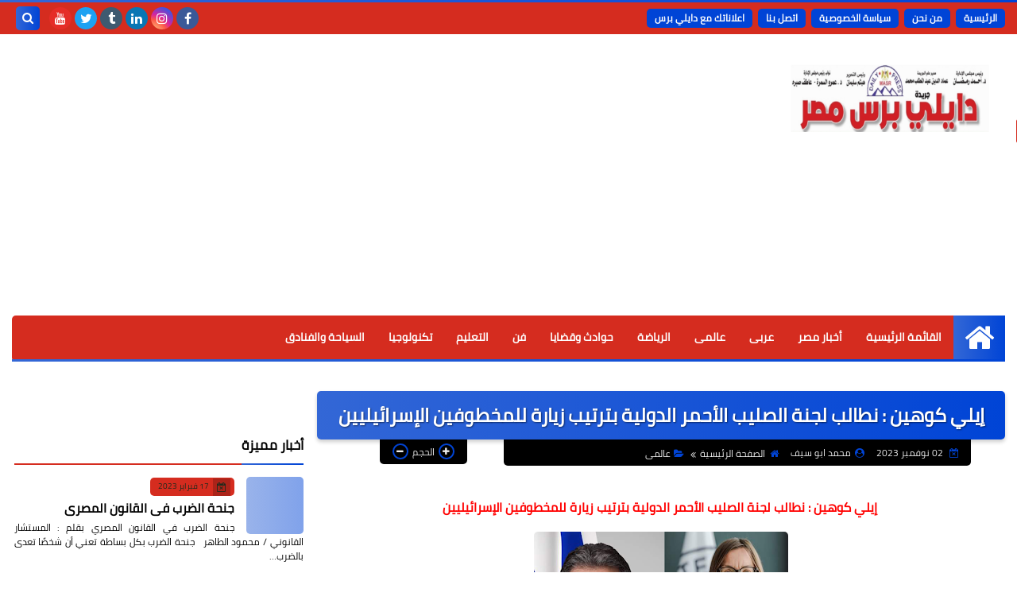

--- FILE ---
content_type: text/html; charset=UTF-8
request_url: https://www.dailypressmasr.com/2023/11/blog-post_95.html
body_size: 64329
content:
<!DOCTYPE html>
<html dir='rtl' lang='ar' xmlns='http://www.w3.org/1999/xhtml' xmlns:b='http://www.google.com/2005/gml/b' xmlns:data='http://www.google.com/2005/gml/data' xmlns:expr='http://www.google.com/2005/gml/expr'>
<head prefix='og: http://ogp.me/ns# fb: http://ogp.me/ns/fb# article: http://ogp.me/ns/article#'>
<!-- DNS Prefetch -->
<link as='image' href='https://www.dailypressmasr.com/favicon.ico' rel='prefetch'/><link as='image' href='https://blogger.googleusercontent.com/img/b/R29vZ2xl/AVvXsEjs7STPIpxO9dOiOQYSs4tjwD0veyDg7OyG1ovXXJZkUIQp1Lr2UI1XobCo7Leb7cEiKiIO1iVKt9m3q3JR_NBnXVEe8l-VjuKSyKaHoOOh3wSFiwM20_5F9TfwITyfPCLVv08akB8xP7s/s1600-e360/SqBack.jpg' rel='preload'/><link href='https://script.google.com' rel='dns-prefetch'/><link href='https://fonts.gstatic.com' rel='dns-prefetch'/><link href='https://fonts.googleapis.com' rel='dns-prefetch'/><link href='https://1.bp.blogspot.com' rel='dns-prefetch'/><link href='https://2.bp.blogspot.com' rel='dns-prefetch'/><link href='https://3.bp.blogspot.com' rel='dns-prefetch'/><link href='https://4.bp.blogspot.com' rel='dns-prefetch'/><link href='https://cdnjs.cloudflare.com' rel='dns-prefetch'/><link href='https://pagead2.googlesyndication.com' rel='dns-prefetch'/><link href='https://accounts.google.com' rel='dns-prefetch'/><link href='https://resources.blogblog.com' rel='dns-prefetch'/><link as='image' href='https://blogger.googleusercontent.com/img/b/R29vZ2xl/AVvXsEh7dKrnhy7wX3IxoiZsHZXNiqrdVjniQA28xacfHuHWOm3qe98zNs15ReGDSA-LUp16BIv091KS5kR5pLe8r88smJJ4_QqBfI9KlzBC58Kj3IZyY13pDlxbfuLfKjAfmqTOtCVGsDjUVxopQq-bvJUNN508_6vpLDyiMfaDxPJx5gZUpGvRlOau04En/s320/Screenshot_%D9%A2%D9%A0%D9%A2%D9%A3%D9%A1%D9%A1%D9%A0%D9%A2-%D9%A0%D9%A4%D9%A3%D9%A1%D9%A3%D9%A5.png' rel='preload'/><link href='https://connect.facebook.net' rel='dns-prefetch'/><link href='https://www.facebook.com' rel='dns-prefetch'/><link href='https://disqus.com' rel='dns-prefetch'/><link href='https://c.disquscdn.com' rel='dns-prefetch'/><link as='font' crossorigin='anonymous' href='https://fonts.gstatic.com/s/cairo/v6/SLXGc1nY6HkvalIkTpu0xg.woff2' rel='preload'/><link as='font' crossorigin='anonymous' href='https://fonts.gstatic.com/s/cairo/v6/SLXGc1nY6HkvalIvTpu0xg.woff2' rel='preload'/><link as='font' crossorigin='anonymous' href='https://fonts.gstatic.com/s/cairo/v6/SLXGc1nY6HkvalIhTps.woff2' rel='preload'/><link as='font' crossorigin='anonymous' href='https://cdnjs.cloudflare.com/ajax/libs/font-awesome/4.7.0/fonts/fontawesome-webfont.woff2?v=4.7.0' rel='preload'/><link as='script' href='https://www.google-analytics.com/analytics.js' rel='preload'/>
<!-- Default Meta -->
<meta content='text/html; charset=UTF-8' http-equiv='Content-Type'/>
<meta content='width=device-width, initial-scale=1' name='viewport'/>
<link href='https://www.dailypressmasr.com/2023/11/blog-post_95.html' rel='canonical'/>
<meta content='إيلي كوهين : نطالب لجنة الصليب الأحمر الدولية بترتيب زيارة للمخطوفين الإسرائيليين 

' name='description'/>
<link async='async' href='https://www.dailypressmasr.com/favicon.ico' rel='icon' type='image/x-icon'/>
<meta content='IE=edge' http-equiv='X-UA-Compatible'/>
<meta content='blogger' name='generator'/>
<meta content='#3367d6' name='theme-color'/>
<meta content='#3367d6' name='msapplication-navbutton-color'/>
<meta content='1277951496531565271' name='BlogId'/>
<link href='https://blogger.googleusercontent.com/img/b/R29vZ2xl/AVvXsEh7dKrnhy7wX3IxoiZsHZXNiqrdVjniQA28xacfHuHWOm3qe98zNs15ReGDSA-LUp16BIv091KS5kR5pLe8r88smJJ4_QqBfI9KlzBC58Kj3IZyY13pDlxbfuLfKjAfmqTOtCVGsDjUVxopQq-bvJUNN508_6vpLDyiMfaDxPJx5gZUpGvRlOau04En/s320/Screenshot_%D9%A2%D9%A0%D9%A2%D9%A3%D9%A1%D9%A1%D9%A0%D9%A2-%D9%A0%D9%A4%D9%A3%D9%A1%D9%A3%D9%A5.png' rel='image_src'/>
<!--[if IE]><script type='text/javascript'>(function(){var html5=("abbr,article,aside,audio,canvas,datalist,details,"+"figure,footer,header,hgroup,mark,menu,meter,nav,output,"+"progress,section,time,video").split(',');for(var i=0;i<html5.length;i++){document.createElement(html5[i])}try{document.execCommand('BackgroundImageCache',false,true)}catch(e){}})()</script><![endif]-->
<!-- Title -->
<title>إيلي كوهين : نطالب لجنة الصليب الأحمر الدولية بترتيب زيارة للمخطوفين الإسرائيليين</title>
<!-- Open Graph -->
<meta content='ar_AR' property='og:locale'/>
<meta content='https://www.dailypressmasr.com/2023/11/blog-post_95.html' property='og:url'/>
<meta content='إيلي كوهين : نطالب لجنة الصليب الأحمر الدولية بترتيب زيارة للمخطوفين الإسرائيليين' property='og:title'/>
<meta content='جريدة دايلي برس مصر  ' property='og:site_name'/>
<meta content='إيلي كوهين : نطالب لجنة الصليب الأحمر الدولية بترتيب زيارة للمخطوفين الإسرائيليين 

' property='og:description'/>
<meta content='إيلي كوهين : نطالب لجنة الصليب الأحمر الدولية بترتيب زيارة للمخطوفين الإسرائيليين' property='og:image:alt'/>
<meta content='article' property='og:type'/>
<meta content='https://blogger.googleusercontent.com/img/b/R29vZ2xl/AVvXsEh7dKrnhy7wX3IxoiZsHZXNiqrdVjniQA28xacfHuHWOm3qe98zNs15ReGDSA-LUp16BIv091KS5kR5pLe8r88smJJ4_QqBfI9KlzBC58Kj3IZyY13pDlxbfuLfKjAfmqTOtCVGsDjUVxopQq-bvJUNN508_6vpLDyiMfaDxPJx5gZUpGvRlOau04En/w1200-h630-p-k-no-nu/Screenshot_%D9%A2%D9%A0%D9%A2%D9%A3%D9%A1%D9%A1%D9%A0%D9%A2-%D9%A0%D9%A4%D9%A3%D9%A1%D9%A3%D9%A5.png' property='og:image'/>
<!-- Twitter Card -->
<meta content='summary_large_image' name='twitter:card'/>
<meta content='https://www.dailypressmasr.com/' name='twitter:domain'/>
<meta content='إيلي كوهين : نطالب لجنة الصليب الأحمر الدولية بترتيب زيارة للمخطوفين الإسرائيليين 

' name='twitter:description'/>
<meta content='إيلي كوهين : نطالب لجنة الصليب الأحمر الدولية بترتيب زيارة للمخطوفين الإسرائيليين' name='twitter:title'/>
<meta content='https://blogger.googleusercontent.com/img/b/R29vZ2xl/AVvXsEh7dKrnhy7wX3IxoiZsHZXNiqrdVjniQA28xacfHuHWOm3qe98zNs15ReGDSA-LUp16BIv091KS5kR5pLe8r88smJJ4_QqBfI9KlzBC58Kj3IZyY13pDlxbfuLfKjAfmqTOtCVGsDjUVxopQq-bvJUNN508_6vpLDyiMfaDxPJx5gZUpGvRlOau04En/w1200-h630-p-k-no-nu/Screenshot_%D9%A2%D9%A0%D9%A2%D9%A3%D9%A1%D9%A1%D9%A0%D9%A2-%D9%A0%D9%A4%D9%A3%D9%A1%D9%A3%D9%A5.png' name='twitter:image'/>
<!-- Feed Links -->
<link rel="alternate" type="application/atom+xml" title="جريدة دايلي برس مصر   - Atom" href="https://www.dailypressmasr.com/feeds/posts/default" />
<link rel="alternate" type="application/rss+xml" title="جريدة دايلي برس مصر   - RSS" href="https://www.dailypressmasr.com/feeds/posts/default?alt=rss" />
<link rel="service.post" type="application/atom+xml" title="جريدة دايلي برس مصر   - Atom" href="https://www.blogger.com/feeds/1277951496531565271/posts/default" />

<link rel="alternate" type="application/atom+xml" title="جريدة دايلي برس مصر   - Atom" href="https://www.dailypressmasr.com/feeds/6459836124816255034/comments/default" />
<!-- Required -->
<meta content='' property='fb:app_id'/>
<meta content='' property='fb:admins'/>
<meta content='https://www.facebook.com/d.perssmassar?mibextid=ZbWKwL' property='article:publisher'/>
<meta content='https://www.facebook.com/d.perssmassar?mibextid=ZbWKwL' property='article:author'/>
<!-- Template Skin -->
<style id='page-skin-1' type='text/css'><!--
/* === Squeeze Template ====
-> Platform : Blogger
-> Category : Magazine
-> Homepage : https://squeeze-template.blogspot.com
-> Version  : 2.3.1
-> Updated  : May 2023
*/
/* Normalize
===================*/
html{font-family:serif;line-height:1.15;-ms-text-size-adjust:100%;-webkit-text-size-adjust:100%}body{margin:0}article,aside,footer,header,nav,section{display:block}h1{font-size:2em;margin:.67em 0}figcaption,figure,main{display:block}figure{margin:1em 40px}hr{box-sizing:content-box;height:0;overflow:visible}pre{font-family:monospace,monospace;font-size:1em}a{background-color:transparent;-webkit-text-decoration-skip:objects}a:active,a:hover{outline-width:0}abbr[title]{border-bottom:none;text-decoration:underline;text-decoration:underline dotted}b,strong{font-weight:inherit;font-weight:bolder}code,kbd,samp{font-family:monospace,monospace;font-size:1em}dfn{font-style:italic}mark{background-color:#ff0;color:#000}small{font-size:80%}sub,sup{font-size:75%;line-height:0;position:relative;vertical-align:baseline}sub{bottom:-.25em}sup{top:-.5em}audio,video{display:inline-block}audio:not([controls]){display:none;height:0}img{max-width:100%;border-style:none}svg:not(:root){overflow:hidden}button,input,optgroup,select,textarea{font-family:serif;font-size:100%;line-height:1.15;margin:0}button,input{important;overflow:visible}button,select{text-transform:none}button,html [type="button"],
[type="reset"],[type="submit"]{-webkit-appearance:button}button::-moz-focus-inner,[type="button"]::-moz-focus-inner,[type="reset"]::-moz-focus-inner,[type="submit"]::-moz-focus-inner{border-style:none;padding:0}button:-moz-focusring,[type="button"]:-moz-focusring,[type="reset"]:-moz-focusring,[type="submit"]:-moz-focusring{outline:1px dotted ButtonText}fieldset{border:1px solid silver;margin:0 2px;padding:.35em .625em .75em}legend{box-sizing:border-box;color:inherit;display:table;max-width:100%;padding:0;white-space:normal}progress{display:inline-block;vertical-align:baseline}textarea{overflow:auto}[type="checkbox"],[type="radio"]{box-sizing:border-box;padding:0}[type="number"]::-webkit-inner-spin-button,[type="number"]::-webkit-outer-spin-button{height:auto}[type="search"]{-webkit-appearance:textfield;outline-offset:-2px}[type="search"]::-webkit-search-cancel-button,[type="search"]::-webkit-search-decoration{-webkit-appearance:none}::-webkit-file-upload-button{-webkit-appearance:button;font:inherit}details,menu{display:block}summary{display:list-item}canvas{display:inline-block}template{display:none}[hidden]{display:none}
*,:before,:after{-webkit-box-sizing:border-box;-moz-box-sizing:border-box;box-sizing:border-box}
iframe{border:none}
/* Spinner
===================*/
.Loading{position:fixed;z-index:9999;background-color:#fff;width:100vw;height:100vh;right:0;top:0}.spinner{text-align:center;top:-webkit-calc(50% - 12.5px);top:-moz-calc(50% - 12.5px);top:calc(50% - 12.5px);position:relative}.spinner > div{margin:0 5px;width:20px;height:20px;background:-webkit-linear-gradient(to left,#0044d6,#3367d6);background:-linear-gradient(to left,#0044d6,#3367d6);background:-moz-linear-gradient(to left,#0044d6,#3367d6);background:-o-linear-gradient(to left,#0044d6,#3367d6);background:linear-gradient(to left,#0044d6,#3367d6);border-radius:100%;display:inline-block;-webkit-animation:sk-bouncedelay 1.4s infinite ease-in-out both;-moz-animation:sk-bouncedelay 1.4s infinite ease-in-out both;-o-animation:sk-bouncedelay 1.4s infinite ease-in-out both;animation:sk-bouncedelay 1.4s infinite ease-in-out both}.spinner .bounce1{-webkit-animation-delay:-.32s;-moz-animation-delay:-.32s;-o-animation-delay:-.32s;animation-delay:-.32s}.spinner .bounce2{-webkit-animation-delay:-.16s;-moz-animation-delay:-.16s;-o-animation-delay:-.16s;animation-delay:-.16s}@-webkit-keyframes sk-bouncedelay{0%,80%,100%{-webkit-transform:scale(0)}40%{-webkit-transform:scale(1.0)}}@-moz-keyframes sk-bouncedelay{0%,80%,100%{-webkit-transform:scale(0);-moz-transform:scale(0);transform:scale(0)}40%{-webkit-transform:scale(1.0);-moz-transform:scale(1.0);transform:scale(1.0)}}@-o-keyframes sk-bouncedelay{0%,80%,100%{-webkit-transform:scale(0);-o-transform:scale(0);transform:scale(0)}40%{-webkit-transform:scale(1.0);-o-transform:scale(1.0);transform:scale(1.0)}}@keyframes sk-bouncedelay{0%,80%,100%{-webkit-transform:scale(0);-moz-transform:scale(0);-o-transform:scale(0);transform:scale(0)}40%{-webkit-transform:scale(1.0);-moz-transform:scale(1.0);-o-transform:scale(1.0);transform:scale(1.0)}}
/* Fonts
===================*/
@font-face{font-family:'Cairo';font-style:normal;font-weight:400;font-display:swap;src:local(Cairo),local(Cairo-Regular),url(https://fonts.gstatic.com/s/cairo/v6/SLXGc1nY6HkvalIkTpu0xg.woff2) format("woff2");unicode-range:U+0600-06FF,U+200C-200E,U+2010-2011,U+204F,U+2E41,U+FB50-FDFF,U+FE80-FEFC}
@font-face{font-family:'Cairo';font-style:normal;font-weight:400;font-display:swap;src:local(Cairo),local(Cairo-Regular),url(https://fonts.gstatic.com/s/cairo/v6/SLXGc1nY6HkvalIvTpu0xg.woff2) format("woff2");unicode-range:U+0100-024F,U+0259,U+1E00-1EFF,U+2020,U+20A0-20AB,U+20AD-20CF,U+2113,U+2C60-2C7F,U+A720-A7FF}
@font-face{font-family:'Cairo';font-style:normal;font-weight:400;font-display:swap;src:local(Cairo),local(Cairo-Regular),url(https://fonts.gstatic.com/s/cairo/v6/SLXGc1nY6HkvalIhTps.woff2) format("woff2");unicode-range:U+0000-00FF,U+0131,U+0152-0153,U+02BB-02BC,U+02C6,U+02DA,U+02DC,U+2000-206F,U+2074,U+20AC,U+2122,U+2191,U+2193,U+2212,U+2215,U+FEFF,U+FFFD}
/* Carousel
===================*/
@keyframes splide-loading{
0%{transform:rotate(0)}
to{transform:rotate(1turn)}
}
.splide__container{position:relative;box-sizing:border-box}
.splide__list{margin:0!important;padding:0!important;width:-webkit-max-content;width:max-content;will-change:transform}
.splide.is-active .splide__list{display:flex}
.splide{visibility:hidden}
.splide,.splide__slide{position:relative}
.splide__slide{box-sizing:border-box;list-style-type:none!important;margin:0;flex-shrink:0}
.splide__slide img{vertical-align:bottom}
.splide__slider{position:relative}
.splide__track{position:relative;z-index:0;overflow:hidden}
.splide--draggable>.splide__track>.splide__list>.splide__slide{-webkit-user-select:none;user-select:none}
.splide--fade>.splide__track>.splide__list{display:block}
.splide--fade>.splide__track>.splide__list>.splide__slide{position:absolute;top:0;left:0;z-index:0;opacity:0}
.splide--fade>.splide__track>.splide__list>.splide__slide.is-active{position:relative;z-index:1;opacity:1}
.splide--rtl{direction:rtl}
.splide--ttb>.splide__track>.splide__list{display:block}
.splide__arrow svg{width:1.2em;height:1.2em;fill:currentColor}
.splide__arrow{cursor:pointer}
.splide__arrow--prev svg{transform:scaleX(-1)}
.splide--nav>.splide__track>.splide__list>.splide__slide:focus{outline:none}
.splide--rtl>.splide__arrows .splide__arrow--prev svg,.splide--rtl>.splide__track>.splide__arrows .splide__arrow--prev svg{transform:scaleX(1)}
.splide--rtl>.splide__arrows .splide__arrow--next svg,.splide--rtl>.splide__track>.splide__arrows .splide__arrow--next svg{transform:scaleX(-1)}
.splide--ttb>.splide__arrows .splide__arrow--prev svg,.splide--ttb>.splide__track>.splide__arrows .splide__arrow--prev svg{transform:rotate(-90deg)}
.splide--ttb>.splide__arrows .splide__arrow--next svg,.splide--ttb>.splide__track>.splide__arrows .splide__arrow--next svg{transform:rotate(90deg)}
/* Main
===================*/
body{font-family:'Cairo',sans-serif;font-size:14px;line-height:1.5em;visibility:visible!important}
body[data-overflow='false']{overflow:hidden}
body.boxed .main-container{max-width:1300px}
body[data-protect='true']{-webkit-user-select:none;-khtml-user-select:none;-moz-user-select:none;-ms-user-select:none;user-select:none}
body::-webkit-scrollbar{background-color:#ffffff;width:10px}
body::-webkit-scrollbar-thumb{background:#0044d6}
body::-moz-selection{background:#0044d6;color:#FFF}
::-moz-selection{background:#0044d6;color:#FFF}
::selection{background:#0044d6;color:#FFF}
ul{list-style:none;padding:0;margin:0}
p{line-height:2;font-size:12px}
a{text-decoration:none;color:inherit}
.main-container{max-width:100%;width:100%;margin:0 auto;background-color:#ffffff;-webkit-box-shadow:0 4px 8px 0 rgba(0,0,0,0.2),0 6px 20px 0 rgba(0,0,0,0.19);-moz-box-shadow:0 4px 8px 0 rgba(0,0,0,0.2),0 6px 20px 0 rgba(0,0,0,0.19);box-shadow:0 4px 8px 0 rgba(0,0,0,0.2),0 6px 20px 0 rgba(0,0,0,0.19)}
.main-container:before,.main-container:after{content:'';display:block;height:3px;background:-webkit-linear-gradient(to left,#0044d6,#3367d6);background:-o-linear-gradient(to left,#0044d6,#3367d6);background:-moz-linear-gradient(to left,#0044d6,#3367d6);background:linear-gradient(to left,#0044d6,#3367d6)}
#RecentPosts{margin-bottom:37px}
.side-right{margin-bottom:37px}
body.no-sidebar .side-right{float:none;width:100%}
body.no-sidebar aside{display:none}
.tempscheme{border-color:#0044d6 #0044d6 #3367d6 #000000;float:right;text-align:left}
/* Widths
===================*/
.middle-content{display:flex;align-items:flex-start;justify-content:space-between}
.side-right{position:relative;width:calc(100% - 364px - 20px)}
aside{width:364px;position:relative;margin-right:15px}
.wrapper{max-width:1300px;margin:0 auto}
#footer .color-wrap{position:relative;background-color:rgba(0,0,0,0.1)}
.main-wrap{padding:0 15px}
.stickysides .side-right,.stickysides aside{position:sticky;top:0}
/* Framework
===================*/
/* Headlines */
.headline{margin-bottom:15px;border-bottom:2px solid #d52c1f}
.main-wrap aside .headline{margin-bottom:15px;border-bottom:2px solid #d52c1f}
footer .headline{margin-bottom:15px;border-bottom:2px solid #0044d6}
.headline h2,.headline h4{display:inline-block;margin:0 0 12px;font-size:17px;position:relative}
.main-wrap .headline h2{color:#000000}
.main-wrap .headline h4{color:#000000}
.main-wrap .headline{border-bottom:2px solid #eeeeee}
.main-wrap aside .headline h4{color:#000000}
footer .headline h4{color:#0044d6}
.headline h2:after,.headline h4:after{content:"";height:2px;background:-webkit-linear-gradient(to left,#0044d6,#3367d6);background:-o-linear-gradient(to left,#0044d6,#3367d6);background:-moz-linear-gradient(to left,#0044d6,#3367d6);background:linear-gradient(to left,#0044d6,#3367d6);position:absolute;top:33px;left:0;right:0;bottom:0}
.headline > a{color:#1e2b1d;float:left;padding:5px 12px;font-size:12px;background-color:#d52c1f;border-radius:5px;line-height:18px}
/* Read More */
.read-more{display:inline-block;background:-webkit-linear-gradient(to left,#0044d6,#3367d6);background:-o-linear-gradient(to left,#0044d6,#3367d6);background:-moz-linear-gradient(to left,#0044d6,#3367d6);background:linear-gradient(to left,#0044d6,#3367d6);padding:5px 15px;font-size:14px;font-weight:700;color:#ffffff;border-radius:30px}
.read-more:hover{padding:5px 25px}
/* Post Share */
.post-share{float:left}
.post-share .share-icon{z-index:1;float:left;width:31px;height:31px;line-height:31px;text-align:center;background:-webkit-linear-gradient(to left,#0044d6,#3367d6);background:-o-linear-gradient(to left,#0044d6,#3367d6);background:-moz-linear-gradient(to left,#0044d6,#3367d6);background:linear-gradient(to left,#0044d6,#3367d6);color:#ffffff;font-size:16px;border-radius:100%;cursor:pointer;position:relative}
.post-share .share-icon:after{opacity:0;content:"";font-family:FontAwesome;border-width:5px;border-style:solid;position:absolute;top:11px;left:97%;pointer-events:none}
.rtl .post-share .share-icon:after{border-color:transparent transparent transparent #0044d6}
.ltr .post-share .share-icon:after{border-color:transparent #0044d6 transparent transparent}
.post-share .share-icon.arrow:after{opacity:1}
.post-share .share-icon i{pointer-events:none}
.post-share .share-menu{visibility:hidden;float:left;margin-top:1px;margin-bottom:0;margin-left:5px}
.post-share .share-menu li{float:left;opacity:0;margin-left:5px}
.rtl .post-share .share-menu li{-webkit-transform:translateX(-30px);-ms-transform:translateX(-30px);-moz-transform:translateX(-30px);-o-transform:translateX(-30px);transform:translateX(-30px)}
.ltr .post-share .share-menu li{-webkit-transform:translateX(30px);-ms-transform:translateX(30px);-moz-transform:translateX(30px);-o-transform:translateX(30px);transform:translateX(30px)}
.post-share .share-menu li a:before{width:27px;height:27px;line-height:29px;margin-top:1px;border-radius:100%;color:#FFF;display:block;font-family:FontAwesome;text-align:center;}
.post-share .share-menu li:nth-of-type(1) a:before{content:"\f09a";background-color:#3b5998}
.post-share .share-menu li:nth-of-type(2) a:before{content:"\f099";background-color:#1da1f2}
.post-share .share-menu li:nth-of-type(3) a:before{content:"\f231";background-color:#cc2127}
.share-open.share-menu{visibility:visible}
[dir] .share-open.share-menu li{opacity:1;-webkit-transform:translateX(0);-ms-transform:translateX(0);-moz-transform:translateX(0);-o-transform:translateX(0);transform:translateX(0)}
.share-open.share-menu li:nth-of-type(1){-webkit-transition:.4s linear;-o-transition:.4s linear;-moz-transition:.4s linear;transition:.4s linear}
.share-open.share-menu li:nth-of-type(2){-webkit-transition:.3s linear;-o-transition:.3s linear;-moz-transition:.3s linear;transition:.3s linear}
.share-open.share-menu li:nth-of-type(3){-webkit-transition:.2s linear;-o-transition:.2s linear;-moz-transition:.2s linear;transition:.2s linear}
/* Image Wrap */
.img-wrap{display:block;border-radius:5px;overflow:hidden;position:relative}
.img-wrap:hover img{-webkit-transform:scale(1.1) rotate(3deg);-ms-transform:scale(1.1) rotate(3deg);-moz-transform:scale(1.1) rotate(3deg);-o-transform:scale(1.1) rotate(3deg);transform:scale(1.1) rotate(3deg)}
.overlay{opacity:0;width:100%;height:100%;overflow:hidden;border-radius:5px;background:-webkit-linear-gradient(to left,#0044d6,#3367d6);background:-o-linear-gradient(to left,#0044d6,#3367d6);background:-moz-linear-gradient(to left,#0044d6,#3367d6);background:linear-gradient(to left,#0044d6,#3367d6);position:absolute;top:0;left:0}{opacity:0;width:100%;height:100%;overflow:hidden;border-radius:5px;background:rgba(0,0,0,0.6);position:absolute;top:0;left:0}
.img-wrap:hover .overlay{opacity:.8}
.details-on-img{position:absolute;top:0;left:0;right:0;bottom:0}
.details-on-img .author-prof,.details-on-img .post-date{padding:0 4px;background:#ffffff;font-size:10px;border-radius:2px;position:absolute;right:-100%;z-index:2;-webkit-box-shadow:-2px 2px 10px -1px rgba(0,0,0,0.3);-moz-box-shadow:-2px 2px 10px -1px rgba(0,0,0,0.3);box-shadow:-2px 2px 10px -1px rgba(0,0,0,0.3)}
.details-on-img .author-prof{color:#0044d6}
.details-on-img .post-date{color:#3367d6}
.img-wrap .author-prof{top:30px;-webkit-transition:.4s linear;-o-transition:.4s linear;-moz-transition:.4s linear;transition:.4s linear}
.img-wrap .post-date{top:55px;-webkit-transition:.6s linear;-o-transition:.6s linear;-moz-transition:.6s linear;transition:.6s linear}
.img-wrap:hover .author-prof,.img-wrap:hover .post-date{right:0}
.img-wrap img{display:block;width:100%;height:100%}
.rtl .details-on-img > *{direction:rtl}
.ltr .details-on-img > *{direction:ltr}
.details-on-img i{margin-left:5px;float:right;margin-top:5px}
.caption{padding:30px;background:-webkit-gradient(linear,left top, left bottom,from(transparent),color-stop(rgba(0,0,0,0.7)),to(#000));background:-webkit-linear-gradient(transparent,rgba(0,0,0,0.7),#000);background:-o-linear-gradient(transparent,rgba(0,0,0,0.7),#000);background:-moz-linear-gradient(transparent,rgba(0,0,0,0.7),#000);background:linear-gradient(transparent,rgba(0,0,0,0.7),#000);color:#FFF;position:absolute;bottom:0;right:0;left:0}
aside .img-wrap:before,aside .img-wrap:after{display:none}
/* Social Colors */
.social .fa-facebook{background-color:#3b5998}.social .fa-twitter{background-color:#1da1f2}.social .fa-rss{background-color:#f26522}.social .fa-dribbble{background-color:#ea4c89}.social .fa-google-plus{background-color:#dd4b39}.social .fa-pinterest{background-color:#cc2127}.social .fa-linkedin{background-color:#0976b4}.social .fa-wordpress{background-color:#00769d}.social .fa-github{background-color:#000000}.social .fa-youtube{background-color:#e52d27}.social .fa-quora{background-color:#a82400}.social .fa-spotify{background-color:#1ed760}.social .fa-snapchat{background-color:#f5d602}.social .fa-flickr{background-color:#FF0084}.social .fa-instagram{background-color:#7c38af;background:radial-gradient(circle at 0 130%, #fdf497 0%, #fdf497 5%, #fd5949 45%,#d6249f 60%,#285AEB 90%)}.social .fa-behance{background-color:#009fff}.social .fa-whatsapp{background-color:#0D660A}.social .fa-soundcloud{background-color:#FF5419}.social .fa-tumblr{background-color:#3e5a70}.social .fa-khamsat{background-color:#f9b01c}.social .fa-tradent{background-color:#59c5c4}.social .fa-blogger{background-color:#fc9644}.social .fa-telegram{background-color:#32AEE1}.social .fa-google-play{background-color:#3d9dab}.social .fa-mostaql{background-color:#2caae2}.social .fa-messenger{background-color:#0084ff}.social .fa-paypal{background-color:#193685}.social .fa-reddit{background-color:#ff4500}.social .fa-vk{background-color:#45668e}.social .fa-website{background-color:#444444}.fa-website:before{content:"\f0ac"}social .fa-tiktok{background-color:#000}.social .fa-discord{background-color:#6265ed}.social .fa-patreon{background-color:#f74a20}.social .fa-twitch{background-color:#a970ff}.social .fa-tiktok{background-color:#000}.social .fa-x{background-color:#000}
/* Label-Title */
.label-title{padding:0 8px;background:-webkit-linear-gradient(to left,#0044d6,#3367d6);background:-o-linear-gradient(to left,#0044d6,#3367d6);background:-moz-linear-gradient(to left,#0044d6,#3367d6);background:linear-gradient(to left,#0044d6,#3367d6);color:#ffffff;font-size:12px;border-radius:10px;position:absolute;top:10px;right:10px;z-index:2}
.img-wrap:hover .label-title{right:-100%}
.img-wrap .label-name{float:right;background:-webkit-linear-gradient(to left,#0044d6,#3367d6);background:-o-linear-gradient(to left,#0044d6,#3367d6);background:-moz-linear-gradient(to left,#0044d6,#3367d6);background:linear-gradient(to left,#0044d6,#3367d6);padding:2px 10px;border-radius:100px;font-size:12px;margin-bottom:10px;color:#ffffff;position:relative;right:0}
.img-wrap:hover .label-name{right:-100%}
/* Ribble Button */
.ribble{position:relative;overflow:hidden}
.ribble span{font-weight:bold;position:relative;z-index:1;-webkit-transition:.6s ease-in-out;-o-transition:.6s ease-in-out;-moz-transition:.6s ease-in-out;transition:.6s ease-in-out}
.ribble:hover{padding:5px 20px}
.ribble:hover span{color:#ffffff}
.ribble:before{content:'';background:-webkit-linear-gradient(to left,#0044d6,#3367d6);background:-o-linear-gradient(to left,#0044d6,#3367d6);background:-moz-linear-gradient(to left,#0044d6,#3367d6);background:linear-gradient(to left,#0044d6,#3367d6);position:absolute;top:100%;right:-200%;height:200%;width:200%;display:block;z-index:1;border-radius:100px;-webkit-transform:scale(0);-ms-transform:scale(0);-moz-transform:scale(0);-o-transform:scale(0);transform:scale(0);-webkit-transition:.5s ease-in-out;-o-transition:.5s ease-in-out;-moz-transition:.5s ease-in-out;transition:.5s ease-in-out}
.ribble:hover:before{top:-25px;right:-50px;-webkit-transform:scale(1);-ms-transform:scale(1);-moz-transform:scale(1);-o-transform:scale(1);transform:scale(1)}
/* Other */
.blog-admin,#uds-searchControl,#ContactForm93{display:none}
.clear-left{display:block;clear:left}
.clear{clear:both;display:block}
object{max-width:100%}
.hide{display:none!important}
*:not(.notr),:not(.notr):before,:not(.notr):after{-webkit-transition:.3s ease-in-out;-o-transition:.3s ease-in-out;-moz-transition:.3s ease-in-out;transition:.3s ease-in-out}
.post-body #ContactForm93{display:block}
div#Tempnec{display:none!important}
#blogger-components{display:none!important}
body .cookie-choices-info{top:auto;bottom:0;background-color:#333}
/* Header
===================*/
header .color-wrap{background-color:#D52C1F}
header #top-bar{padding:0 15px;height:40px;line-height:40px;color:#FFF;position:relative}
#head-sec{padding:37px 15px;min-height:120px;overflow:hidden}
/* Fixed TopBar */
header .color-wrap.fixed{position:fixed;width:100%;top:0;right:0;z-index:6}
/* Header Social */
header #top-bar #LinkList301{z-index:1;max-width:30%;margin-left:45px;float:left;position:relative;height:40px}
#LinkList301 .social-static{margin-top:5px;white-space:nowrap;overflow-x:auto}
#LinkList301 .social-static li{vertical-align:top}
#LinkList301 .social-static::-webkit-scrollbar{#ffffff;width:0px}
.social-static li{display:inline-block;margin:1px 2px 0;overflow:hidden}
.social-static li i{color:#FFF;width:28px;height:28px;line-height:28px;border-radius:100%;display:block;text-align:center;font-size:16px}
.social-static li svg{width:28px;height:28px;padding:6px 0;border-radius:100%;display:block;fill:#FFF}
.social-static li:hover{-webkit-animation:SocIcons .2s ease-in-out;-moz-animation:SocIcons .2s ease-in-out;-o-animation:SocIcons .2s ease-in-out;animation:SocIcons .2s ease-in-out}
@-webkit-keyframes SocIcons{
50%{-webkit-transform:scale(0.7);transform:scale(0.7)}
100%{-webkit-transform:scale(1.5);transform:cale(1.5)}
}
@-moz-keyframes SocIcons{
50%{-webkit-transform:scale(0.7);-moz-transform:scale(0.7);transform:scale(0.7)}
100%{-webkit-transform:scale(1.5);-moz-transform:cale(1.5);transform:cale(1.5)}
}
@-o-keyframes SocIcons{
50%{-webkit-transform:scale(0.7);-o-transform:scale(0.7);transform:scale(0.7)}
100%{-webkit-transform:scale(1.5);-o-transform:cale(1.5);transform:cale(1.5)}
}
@keyframes SocIcons{
50%{-webkit-transform:scale(0.7);-moz-transform:scale(0.7);-o-transform:scale(0.7);transform:scale(0.7)}
100%{-webkit-transform:scale(1.5);-moz-transform:cale(1.5);-o-transform:cale(1.5);transform:cale(1.5)}
}
/* Header Pages List */
header #top-bar #PageList301{float:right;height:40px}
header #top-bar .menu li{float:right;margin:8px 0}
header #top-bar .menu li a{-webkit-transition:none;-o-transition:none;-moz-transition:none;transition:none;background:#0044d6;margin-left:7px;font-size:12px;display:block;line-height:normal;padding:0 10px;border-radius:5px;font-weight:700;color:#ffffff;line-height:2em}
header #top-bar .menu li a:hover,header #top-bar .menu li.selected a{color:#ffffff!important;background:-webkit-linear-gradient(to left,#0044d6,#3367d6);background:-o-linear-gradient(to left,#0044d6,#3367d6);background:-moz-linear-gradient(to left,#0044d6,#3367d6);background:linear-gradient(to left,#0044d6,#3367d6)}
header #top-bar .menu-res{display:none}
header #top-bar .menu-res button{background:none;border:none;display:block;width:30px;height:30px;line-height:25px;padding:0;font-size:18px;background:-webkit-linear-gradient(to left,#0044d6,#3367d6);background:-o-linear-gradient(to left,#0044d6,#3367d6);background:-moz-linear-gradient(to left,#0044d6,#3367d6);background:linear-gradient(to left,#0044d6,#3367d6);color:#ffffff;text-align:center;border-radius:5px;cursor:pointer;position:absolute;top:5px;right:15px;z-index:2;cursor:pointer}
.menu-res-wrap ul:before{content:"";border-width:8px;border-style:solid;border-color:transparent transparent #d52c1f;position:absolute;top:-14px;right:10px;z-index:2}
.menu-res-wrap ul{width:180px;top:50px;position:absolute;background-color:#d52c1f;right:10px;padding:10px;border-radius:5px;z-index:-1;opacity:0;pointer-events:none;}
.menu-res-wrap ul.open{z-index:9999999;opacity:1;pointer-events:auto;}
.menu-res-wrap li a{display:block;border-bottom:1px dashed rgba(255,255,255,0.075);color:#eeeeee;text-align:center}
.menu-res-wrap li:last-of-type a{border-bottom:none}
/* Search Box */
header #HTML301{height:100%;position:absolute;left:20px;min-width:230px}
header .search{position:relative;display:flex;justify-content:flex-end;align-items:center;height:30px;margin-top:5px}
header .search label{width:0px;overflow:hidden;height:100%;display:flex;flex-wrap:wrap}
header .search input{z-index:1;font-family:inherit;border-radius:5px;height:100%;width:100%;background-color:#ffffff;color:#0044d6;font-size:12px;border:none;padding:0 15px;outline:none}
header .search button{color:#ffffff;background:-webkit-linear-gradient(to left,#0044d6,#3367d6);background:-o-linear-gradient(to left,#0044d6,#3367d6);background:-moz-linear-gradient(to left,#0044d6,#3367d6);background:linear-gradient(to left,#0044d6,#3367d6);display:block;width:30px;height:30px;line-height:30px;padding:0;font-size:15px;text-align:center;border-radius:5px;cursor:pointer;flex-shrink:0;position:relative;border:none}
header .search.open-search label{width:100%}
/* Logo & AD */
#Header1{width:290px;float:right}
#Header1 .headone{font-weight:700;display:block;margin:0 0 10px;font-size:35px;line-height:1em;text-align:center}
#Header1 p{margin:0;font-size:12px;text-align:center;line-height:1.5em}
#Header1 img{width:auto;max-width:100%;margin:0 auto;display:block;height:auto}
.img-logo{display:block}
#HTML302,#HTML307{width:728px;float:left;text-align:left}
/* Main Menu */
#menu-bar{clear:both;position:relative;padding:0 15px;margin-bottom:37px}
#LinkList302{height:58px;background-color:#d52c1f;position:relative;border-radius:5px}
#LinkList302:before{content:'';display:block;height:3px;background:-webkit-linear-gradient(to left,#0044d6,#3367d6);background:-o-linear-gradient(to left,#0044d6,#3367d6);background:-moz-linear-gradient(to left,#0044d6,#3367d6);background:linear-gradient(to left,#0044d6,#3367d6);position:absolute;width:100%;bottom:0;right:0}
#menu-bar .menu-bar ul li{float:right}
#menu-bar .menu-bar ul li>a{font-weight:700;display:block;width:100%;padding:17px 15px;color:#ffffff;position:relative}
#menu-bar .menu-bar li>a:hover{background-color:#0044d6;color:#d52c1f}
#menu-bar .menu-bar ul li.drop-menu-st >a{padding-left:30px}
.menu-bar ul i{font-size:18px;display:inline-block;vertical-align:middle;margin-left:10px}
#menu-bar .home{white-space:nowrap;overflow:hidden;height:55px;line-height:25px;background:-webkit-linear-gradient(to left,#0044d6,#3367d6);background:-o-linear-gradient(to left,#0044d6,#3367d6);background:-moz-linear-gradient(to left,#0044d6,#3367d6);background:linear-gradient(to left,#0044d6,#3367d6);color:#FFF!important;min-width:65px;max-width:65px;border-start-start-radius:5px}
#menu-bar .home:hover{max-width:100%!important;padding-right:40px}
#menu-bar .home span{position:relative;right:50px}
#menu-bar .home:hover span{right:0px}
.home:before{font-weight:400;content:"\f015";font-family:"fontawesome";font-size:20px;position:absolute;right:23px;text-indent:0;-webkit-transform:scale(2);-ms-transform:scale(2);-moz-transform:scale(2);-o-transform:scale(2);transform:scale(2);top:16px}
#menu-bar .home:hover:before{right:10px;-webkit-transform:scale(1);-ms-transform:scale(1);-moz-transform:scale(1);-o-transform:scale(1);transform:scale(1)}
/* Sub Menu */
#menu-bar .menu-bar li>ul li a{padding:12px 20px}
#menu-bar .menu-bar li>ul li a:hover{background:-webkit-linear-gradient(to left,#0044d6,#3367d6);background:-o-linear-gradient(to left,#0044d6,#3367d6);background:-moz-linear-gradient(to left,#0044d6,#3367d6);background:linear-gradient(to left,#0044d6,#3367d6);color:#ffffff;padding-right:30px}
.drop-menu-st{position:relative;padding-bottom:5px}
.drop-menu-st:after{content:"\f078";font-family:"fontawesome";font-size:10px;color:#ffffff;position:absolute;top:18px;left:10px}
.drop-menu-st > ul{display:none;width:200px;height:auto;background-color:#d52c1f;position:absolute;top:58px;z-index:10;-webkit-box-shadow:0 5px 5px 0 rgba(0,0,0,0.2);-moz-box-shadow:0 5px 5px 0 rgba(0,0,0,0.2);box-shadow:0 5px 5px 0 rgba(0,0,0,0.2)}
.drop-menu-st:hover > ul{display:block}
#menu-bar .drop-menu-st ul li{float:none;position:relative}
/* Bottom Menu */
.bot-menu-st:hover > ul{display:block}
.bot-menu-st > ul{display:none;width:200px;height:auto;background-color:#d52c1f;position:absolute;top:0;right:100%;z-index:10;-webkit-box-shadow:0 5px 5px 0 rgba(0,0,0,0.2);box-shadow:0 5px 5px 0 rgba(0,0,0,0.2)}
.rtl .bot-menu-st:after{content:"\f053"}
.ltr .bot-menu-st:after{content:"\f054"}
.bot-menu-st:after{font-family:"fontawesome";font-size:10px;color:#ffffff;position:absolute;top:12px;left:10px}
/* Fixed Menu */
.fixed#menu-bar{height:58px}
.fixed#menu-bar #LinkList302{width:100%;position:fixed;z-index:6;top:0;right:0;-webkit-box-shadow:rgba(0,0,0,0.1) 0 2px 2px;box-shadow:rgba(0,0,0,0.1) 0 2px 2px;opacity:.99;-webkit-animation:fxd 1s;animation:fxd 1s}
@-webkit-keyframes fxd{
from{top:-60px}
to{top:0}
}
@keyframes fxd{
from{top:-60px}
to{top:0}
}
/* Mega Menu */
.mega-wrap{background-color:#d52c1f;overflow:hidden;width:100%;position:absolute;top:100%;right:0;padding:0 20px;z-index:-1;max-height:0}
.mega-wrap.open{max-height:295px;height:295px;padding:20px;z-index:5}
.mega-wrap > i.fa-spin{color:#ffffff;display:block;text-align:center;font-size:40px;margin-top:80px}
.mega-post:last-of-type{margin-left:0}
.mega-post{padding:0 10px}
.mega-wrap .splide__track{margin:0 -10px}
.mega-post .img-wrap{height:180px}
.mega-post .post-title a{color:#ffffff;font-size:14px}
.mega-post .post-title a:hover{color:#d52c1f}
.mega-post .post-title{margin:0;max-height:50px;overflow:hidden}
.mega-carousel .splide__arrows button{position:absolute;top:80px;background-color:#d8d8d8;font-family:"fontawesome";width:25px;height:25px;fill:#d52c1f;font-size:10px;line-height:0;border:none;border-radius:100%;z-index:2}
.mega-carousel .splide__arrow.splide__arrow--prev{right:10px}
.mega-carousel .splide__arrow.splide__arrow--next{left:10px}
.mega-post .details{margin-bottom:5px}
.mega-post .post-date i{font-size:inherit}
.mega-post .post-date{color:#ffffff}
.mega-post .details{margin:5px 0 0}
/* Responsive Menu */
.menu-bar-res{display:none;float:left;border:none;background:none;padding:0px}
.menu-bar-res .fa-bars{cursor:pointer;color:#ffffff;background:-webkit-linear-gradient(to left,#0044d6,#3367d6);background:-o-linear-gradient(to left,#0044d6,#3367d6);background:-moz-linear-gradient(to left,#0044d6,#3367d6);background:linear-gradient(to left,#0044d6,#3367d6);height:55px;width:55px;text-align:center;font-size:26px;padding-top:16px;border-start-end-radius:5px}
.res-home{display:none;float:right;height:55px;width:110px;text-align:center;padding-top:17px;color:#ffffff;background:-webkit-linear-gradient(to left,#0044d6,#3367d6);background:-o-linear-gradient(to left,#0044d6,#3367d6);background:-moz-linear-gradient(to left,#0044d6,#3367d6);background:linear-gradient(to left,#0044d6,#3367d6);font-weight:700;border-start-start-radius:5px}
.res-home:before{content:"\f015";font-family:FontAwesome;font-weight:400;font-size:24px;margin-left:5px;display:inline-block;vertical-align:-2px}
/* Intro
===================*/
.intro{clear:both;padding:0 15px}
#section11:not(:empty){margin-bottom:20px;overflow:hidden}
/* Ticker */
.ticker{height:40px;overflow:hidden;background-color:#ffffff;border-radius:5px}
.ticker-title{float:right;height:40px;line-height:40px;padding:0 20px 0 50px;padding-top:0;padding-bottom:0px;padding-right:50px;padding-left:20px;background-color:#0044d6;color:#ffffff;font-size:16px;border-left:4px solid #0044d6;position:relative;z-index:1;border-radius:5px}
.ticker-title:after{content:"\f1ea";font-family:FontAwesome;font-size:18px;color:inherit;position:absolute;top:2px;right:15px}
.ticker-content nav{display:flex}
.ticker-content ul{display:flex;align-items:center;height:40px;line-height:40px;position:relative}
.ticker-content li{margin:0 20px;flex-shrink:0}
.ticker-content li:first-child{margin-right:0}
.ticker-content li:last-child{margin-left:0}
.ticker-content li:hover{color:#0044d6}
.ticker-content li:before{content:"\f02e";font-family:FontAwesome;font-size:12px;color:#0044d6;margin-left:15px;display:inline-block;}
.ticker-content li a{color:#1e2b1d;font-weight:600;}
.ticker-content li a:hover{text-decoration:underline;color:#0044d6}
/* Intro Slider */
.intro .section{margin-bottom:37px}
.main-slider .splide__track,.main-slider .splide__list{height:100%}
.main-slider .m-slider{float:right;width:62.5%;height:440px}
.main-slider .m-slider .img-wrap{width:100%;height:100%}
.main-slider .m-slider .item{width:100%;height:100%}
.main-slider .left-box{float:left;width:36.459%;height:440px;overflow:hidden}
.main-slider .left-box .top,.main-slider .left-box .bottom{position:relative}
.main-slider .left-box .top{margin-bottom:12px}
.main-slider .left-box .img-wrap{width:100%;height:214px}
.main-slider .img-wrap:hover .details-on-img .author-prof{top:30px}
.main-slider .img-wrap:hover .details-on-img .post-date{top:55px}
.main-slider h3{margin:0;clear:both}
.main-slider .m-slider h3{font-size:18px}
.main-slider .left-box h3{font-size:16px}
.main-slider h3 a{display:block}
.main-slider .m-slider .caption p{height:52px;overflow:hidden;margin:5px 0 0;font-size:13px}
.main-slider .splide__arrows{margin:auto;position:absolute;top:46%;left:0;right:0;z-index:1}
.main-slider .splide__arrows button.splide__arrow--next,.main-slider .splide__arrows button.splide__arrow--prev{padding:0;border:none;background:-webkit-gradient(linear,left,from(#0044d6),to(#3367d6));background:linear-gradient(to left,#0044d6,#3367d6);width:35px;height:35px;position:absolute;text-align:center;color:#ffffff}
.main-slider .splide__arrows .splide__arrow--next{left:0;border-end-start-radius:5px;border-start-start-radius:5px}
.main-slider .splide__arrows .splide__arrow--prev{right:0;border-start-end-radius:5px;border-end-end-radius:5px}
.main-slider .img-wrap{cursor:pointer}
/* Sidebar
===================*/
aside .widget{margin-bottom:37px}
/* Footer
===================*/
#footer{position:relative;background:-webkit-gradient(linear,left,from(#D52C1F),to(#D52C1F));background:linear-gradient(to left,#D52C1F,#D52C1F);border-top:3px solid #0044d6;clear:both}
#footer-sections{font-size:0;padding:37px 10px;display:flex;justify-content:space-between}
#footer-sections .f-sec.no-items{display:none}
#footer-sections .f-sec{font-size:14px;width:100%;min-width:25%;padding:0 10px}
#footer-sections .f-sec .widget{margin-bottom:37px}
#footer-sections .f-sec .widget:last-of-type{margin-bottom:0}
body.boxed#footer-sections{margin:0 5px}
body:not(.boxed)#footer-sections{margin:0 auto}
#footer-top-section:not(.no-items){padding:37px 0;margin:0 15px;border-bottom:1px solid #0044d6}
#footer-bottom-section:not(.no-items){padding:37px 0;margin:0 15px;border-top:1px solid #0044d6}
body:not(.boxed) #footer-top-section:not(.no-items).wrapper{margin:37px auto 0;padding:0 15px 37px}
body:not(.boxed) #footer-bottom-section:not(.no-items).wrapper{margin:0 auto;padding:37px 15px}
#footer-top-section:not(.no-items).wrapper{padding:37px 0;margin:0 15px}
#footer-cop-section{padding:5px 15px;position:relative}
#footer-cop-section:after{content:"";clear:both;display:block}
/* Copyrights */
#HTML303{color:#ffffff;margin-top:5px;float:right}
#HTML303 > *{vertical-align:middle;display:inline-block}
#HTML303 a{color:#0044d6}
#HTML303 a:hover{color:#3367d6;text-decoration:underline}
#HTML303 > b{font-family:Tahoma;color:#0044d6;font-size:15px;margin:0 5px}
#LinkList304{float:left;margin-top:5px}
.credits span{margin-left:5px}
/* Footer Scroll To Top */
.scroll-top{background-color:#0044d6;width:30px;height:30px;padding:0;text-align:center;border-radius:100px;color:#000000;border:none;cursor:pointer;position:absolute;left:calc(50% - 15px);top:-15px;z-index:1}
.scroll-top i{pointer-events:none}
.scroll-top:before{display:block}
.scroll-top:hover{background:#0044d6;color:#FFF}
/* Widgets
===================*/
.widget{position:relative}
.widget-item-control{position:absolute;left:0;top:100%;z-index:2;opacity:.7}
.widget-item-control:hover{opacity:1}
#top-bar .widget-item-control{top:0}
.headline[data-title*="[SOC]"],.headline[data-title*="[ACC]"]{display:none}
.PLHolder{opacity:0.5;background:-webkit-gradient(linear,left,from(#0044d6),to(#3367d6));background:linear-gradient(to left,#0044d6,#3367d6)}
.PLHolder img{visibility:hidden}
.img-wrap img{transition:.5s all}
.pl-fade .PLHolder img{opacity:0}
.pl-zoomin .PLHolder img{transform:scale(0)}
.pl-zoomout .PLHolder img{transform:scale(2)}
.pl-rotate .PLHolder img{transform:rotate(-360deg)}
.pl-blur .PLHolder img{filter:blur(50px)}
/* Email Subscription && BlogSearch */
aside .subscrib-sec p{margin:0 0 10px;color:#000000;text-align:right}
footer .subscrib-sec label{display:block;font-size:12px;margin:0 0 10px;color:#000000;text-align:right}
aside .subscrib-sec label{color:#000000}
footer .subscrib-sec label{color:#000000}
.subscrib-sec input[name="email"],.BlogSearch .search-input input{display:block;width:100%;padding:15px;margin:auto;line-height:0;outline:0;font-size:14px;border:0;border-radius:5px;direction:ltr;text-align:left;margin-top:15px;font-family:inherit}
aside .subscrib-sec input[name="email"],aside .BlogSearch .search-input input{background-color:#d52c1f;color:#000000}
footer .subscrib-sec input[name="email"],footer .BlogSearch .search-input input{background-color:#0044d6;color:#ffffff}
.msg-send,.BlogSearch .search-action{font-family:inherit;display:block;padding:10px 30px 10px 20px;margin:5px auto 0;outline:0;border:0;border-radius:5px;background:-webkit-gradient(linear,left,from(#0044d6),to(#3367d6));background:linear-gradient(to left,#0044d6,#3367d6);color:#ffffff;font-weight:700;cursor:pointer;position:relative;overflow:hidden;width:100%}
.msg-send:hover,.BlogSearch .search-action:hover{-webkit-box-shadow:0 3px 5px 0 rgba(0,0,0,0.4);box-shadow:0 3px 5px 0 rgba(0,0,0,0.4)}
.msg-send:before{content:"\f1d8";font-family:FontAwesome;position:absolute;top:10px;right:10px;z-index:1;font-weight:normal}
.msg-send:hover input[type="submit"]{color:#2c2c2c}
.ltr .msg-send:before{-webkit-transform:rotateY(180deg);transform:rotateY(180deg)}
.msg-send:hover:before{-webkit-animation:subs .3s ease-in-out;animation:subs .3s ease-in-out}
@-webkit-keyframes subs{
from{top:37px;right:38px}
to{top:10px;right:10px}
}
@keyframes subs{
from{top:37px;right:38px}
to{top:10px;right:10px}
}
/* LinkList & PageList & TextList */
.LinkList .widget-content li a, *:not(header) .PageList .widget-content li a,.TextList .widget-content li{display:block;padding:13px 0;font-size:14px}
.LinkList .widget-content li:first-child a, *:not(header) .PageList .widget-content li:first-child a,.TextList .widget-content li:first-child{padding-top:0}
aside .LinkList .widget-content li a,aside .PageList .widget-content li a,aside .TextList .widget-content li{color:#000000;border-bottom:1px solid #d52c1f}
footer .LinkList .widget-content li a,footer .PageList .widget-content li a,footer .TextList .widget-content li{color:#ffffff;display:block;border-bottom:1px solid #0044d6}
aside .LinkList .widget-content li a::before, footer .LinkList .widget-content li a::before{content:"\f08b"}
.TextList .widget-content li::before{content:"\f129";font-size:10px}
*:not(header) .PageList .widget-content li a::before{content:"\f0f6"}
aside .LinkList .widget-content li a::before, footer .LinkList .widget-content li a::before,*:not(header) .PageList .widget-content li a::before,.TextList .widget-content li::before{display:inline-block;vertical-align:top;font-family:fontawesome;margin-left:10px;font-size:20px}
aside .LinkList .widget-content li a::before,aside .PageList .widget-content li a::before,aside .TextList .widget-content li::before{color:#000000}
footer .LinkList li a::before,footer .PageList .widget-content li a::before,footer .TextList .widget-content li::before{color:#000000}
aside .LinkList .widget-content li a:hover, footer .LinkList .widget-content li a:hover, *:not(header) .PageList .widget-content li a:hover{color:#0044d6;border-bottom:1px solid #0044d6}
aside .LinkList .widget-content li a:hover::before, footer .LinkList .widget-content li a:hover::before{-webkit-animation:LinkIcon 0.2s linear;animation:LinkIcon 0.2s linear;color:#0044d6}
*:not(header) .PageList .widget-content li a:hover::before{color:#0044d6}
@-webkit-keyframes LinkIcon{100%{-webkit-transform:translateX(-5px);transform:translateX(-5px)}}
@keyframes LinkIcon{100%{-webkit-transform:translateX(-5px);transform:translateX(-5px)}}
/* Popular Posts */
.PopularPosts article{margin-bottom:15px;padding-bottom:15px;overflow:hidden}
.PopularPosts article:last-of-type{margin-bottom:0;border-bottom:none}
aside .PopularPosts article{border-bottom:1px solid #d52c1f}
footer .PopularPosts article{border-bottom:1px solid #0044d6}
.PopularPosts .post-date{display:inline-block;background-color:#d52c1f;color:#1e2b1d;text-align:right;font-size:10px;border-radius:5px;padding-right:5px;padding-left:10px;margin-bottom:5px}
.PopularPosts .post-date i{background-color:rgba(0,0,0,0.2);font-size:12px;display:inline-block;vertical-align:middle;padding:5px;margin-left:5px}
.PopularPosts .item-thumbnail{display:block;overflow:hidden;float:right;width:72px;height:72px;margin-left:15px;border-radius:5px}
.PopularPosts .item-thumbnail img{height:100%;display:block}
.PopularPosts .item-thumbnail:hover img{-webkit-transform:scale(1.1) rotate(3deg);transform:scale(1.1) rotate(3deg)}
.PopularPosts .post-title{overflow:hidden;margin:0 0 5px;font-weight:700;font-size:16px}
aside .PopularPosts .post-title a{color:#000000}
footer .PopularPosts .post-title a{color:#ffffff}
.PopularPosts .post-title a:hover{color:#0044d6}
.snippet-item{font-size:12px;text-align:justify;line-height:1.5em;margin:0}
aside .snippet-item{color:#000000}
footer .snippet-item{color:#000000}
/* Archive Widget */
.BlogArchive select{background:transparent;width:100%;padding:5px 20px;margin:0 auto;display:block;font-family:inherit;font-size:12px}
.BlogArchive select:focus{border:1px solid #0044d6}
aside .BlogArchive select{border:1px solid #d52c1f;color:#000000}
footer .BlogArchive select{border:1px solid #0044d6;color:#ffffff}
/* Flat */
.flat .archivedate .post-count{font-style:normal;float:left}
aside .flat .archivedate i{color:#000000}
footer .flat .archivedate i{color:#000000}
.BlogArchive .flat .archivedate a{display:block;padding:7px 2px}
aside .BlogArchive .flat .archivedate a{color:#000000;border-bottom:1px dotted #d52c1f}
footer .BlogArchive .flat .archivedate a{color:#ffffff;border-bottom:1px dotted #0044d6}
aside .BlogArchive .flat .archivedate a::before{color:#d52c1f}
footer .BlogArchive .flat .archivedate a::before{color:#000000}
.BlogArchive .flat .archivedate a::before{display:inline-block;content:"\f08d";-webkit-transform:rotate(to left);transform:rotate(to left);font-family:fontawesome;margin-left:10px;vertical-align:middle}
.BlogArchive .flat .archivedate:hover a{color:#0044d6;border-bottom:1px dotted #3367d6}
.BlogArchive .archivedate:hover a:before{color:#0044d6}
/*  Hierarchy */
.hierarchy .hierarchy{margin-right:10px}
aside .hierarchy-title{background:#d52c1f;margin-bottom:5px;padding:8px 15px}
footer .hierarchy-title{background:#0044d6;margin-bottom:5px;padding:5px 20px}
aside .hierarchy .post-count-link,aside .hierarchy ul.posts a{color:#000000}
footer .post-count-link, footer .hierarchy ul.posts a{color:#ffffff}
.hierarchy .post-count{float:left;color:#999}
aside .hierarchy .post-count{color:#000000}
footer .hierarchy .post-count{color:#000000}
.hierarchy ul.posts{margin-right:0}
.hierarchy ul.posts a{font-size:12px;display:block;padding:5px 0}
.hierarchy ul.posts a:hover{border-bottom:1px solid #3367d6;color:#0044d6;padding-right:5px}
aside .hierarchy ul.posts a{border-bottom:1px solid #d52c1f}
footer .hierarchy ul.posts a{border-bottom:1px solid #0044d6}
/* Label Widget */
.cloud-label-widget-content{overflow:hidden}
.cloud-label-widget-content .label-name{float:right;background:-webkit-gradient(linear,left,from(#0044d6),to(#3367d6));background:linear-gradient(to left,#0044d6,#3367d6);padding:7px 15px;margin-left:7px;margin-bottom:7px;border-radius:5px;font-size:14px;color:#ffffff;font-weight:700}
.cloud-label-widget-content .label-name::before{content:"\f02b";font-family:fontawesome;display:inline-block;vertical-align:top;margin-left:5px;border-radius:100%;margin-top:-4px;font-size:14px;padding-top:5px;text-align:center;font-weight:400}
.cloud-label-widget-content .label-name:hover{-webkit-box-shadow:0 3px 5px 0 rgba(0,0,0,0.4);box-shadow:0 3px 5px 0 rgba(0,0,0,0.4)}
.cloud-label-widget-content .label-name:hover:before{-webkit-animation:label .3s ease-in-out;animation:label .3s ease-in-out}
.list-label-widget-content a{display:block;padding:7px 0}
@-webkit-keyframes label{
50%{-webkit-transform:rotate(60deg);transform:rotate(60deg)}
100%{-webkit-transform:rotate(-60deg);transform:rotate(-60deg)}
}
@keyframes label{
50%{-webkit-transform:rotate(60deg);transform:rotate(60deg)}
100%{-webkit-transform:rotate(-60deg);transform:rotate(-60deg)}
}
aside .list-label-widget-content .label-name{color:#000000;border-bottom:1px dotted #d52c1f}
footer .list-label-widget-content .label-name{color:#ffffff;border-bottom:1px dotted #0044d6}
.list-label-widget-content .label-name::before{content:"\f07b";font-family:fontawesome;margin-left:10px;display:inline-block;vertical-align:top;-webkit-transition:.3s ease-out;transition:.3s ease-out;width:20px;text-align:left}
aside .list-label-widget-content .label-name::before{color:#000000}
footer .list-label-widget-content .label-name::before{color:#000000}
.list-label-widget-content .label-name:hover::before{content:"\f07c";color:#0044d6!important}
.list-label-widget-content .label-count{margin-top:-28px}
aside .list-label-widget-content .label-count{float:left;color:#000000}
footer .list-label-widget-content .label-count{float:left;color:#000000}
aside .list-label-widget-content .label-name:hover{color:#0044d6;border-bottom:1px dotted #0044d6}
footer .list-label-widget-content .label-name:hover{color:#0044d6;border-bottom:1px dotted #0044d6}
/* Statistics */
.Stats img{width:auto;height:auto;display:inline-block;vertical-align:-4px;border-radius:0;margin-left:5px}
.Stats .widget-content{text-align:center;font-size:30px;font-weight:700;font-family:Arial}
aside .text-counter-wrapper{color:#000000;margin:0 5px;vertical-align:5px}
footer .text-counter-wrapper{color:#ffffff;margin:0 5px;vertical-align:5px}
/* Contact Form */
.post-body #ContactForm93{padding:15px;border:1px solid #d52c1f;border-radius:5px}
.post-body #ContactForm93 .headline{display:none}
.ContactForm form{position:relative}
.ContactForm input[type='text'],.ContactForm textarea{display:block;width:100%;margin-bottom:5px;padding-top:15px;padding-bottom:5px;padding-right:30px;padding-left:20px;border:0;resize:vertical;outline:0;font-family:inherit;font-size:14px;font-weight:700;line-height:2em;background-color:transparent;position:relative;z-index:2}
aside .ContactForm input[type='text'],aside .ContactForm textarea{border-bottom:2px solid #d52c1f;color:#000000}
footer .ContactForm input[type='text'], footer .ContactForm textarea{border-bottom:2px solid #0044d6;color:#000000}
.ContactForm textarea{min-height:150px}
.ContactForm input[type='text']:focus,.ContactForm textarea:focus{border-bottom:2px solid #0044d6}
.ContactForm i{position:absolute;right:0;font-size:18px}
aside .ContactForm i{color:#000000}
footer .ContactForm i{color:#000000}
.ContactForm input[type='text']:foucs + i,.ContactForm textarea:focus + i{color:#0044d6}
.ContactForm i:nth-of-type(1){top:17px}
.ContactForm i:nth-of-type(2){top:70px}
.ContactForm i:nth-of-type(3){top:130px}
.ContactForm label{position:absolute;right:30px;font-size:14px;font-weight:bold}
aside .ContactForm label{position:absolute;right:30px;color:#000000}
footer .ContactForm label{position:absolute;right:30px;color:#000000}
.ContactForm label:nth-of-type(1){font-size:14px;top:10px}
.ContactForm label:nth-of-type(2){font-size:14px;top:60px}
.ContactForm label:nth-of-type(3){font-size:14px;top:120px}
.ContactForm input[type='text']:nth-of-type(1):valid ~ label:nth-of-type(1),.ContactForm input[type='text']:nth-of-type(1):focus ~ label:nth-of-type(1){font-size:10px;top:-5px}
.ContactForm input[type='text']:nth-of-type(2):valid ~ label:nth-of-type(2),.ContactForm input[type='text']:nth-of-type(2):focus ~ label:nth-of-type(2){font-size:10px;top:50px}
.ContactForm textarea:valid ~ label:nth-of-type(3),.ContactForm textarea:focus ~ label:nth-of-type(3){font-size:10px;top:105px}
.ContactForm input[type='text']:valid + i + label,.ContactForm textarea:valid + i + label{color:#0044d6!important}
.ContactForm input[type='button']{outline:0;border:0;border-radius:5px;background-color:#0044d6;font-family:inherit;font-weight:700;font-size:18px;padding:10px 20px;float:left;cursor:pointer;color:#ffffff}
.ContactForm input[type='button']:hover{padding:10px 30px}
.ContactForm input[type='text']:valid+i,.ContactForm textarea:valid+i{color:#0044d6!important}
aside .contact-state{float:right;color:#000000}
footer .contact-state{float:right;color:#000000}
.contact-state img{float:right;line-height:90px;margin-left:10px}
.contact-state p{line-height:11px}
body .ContactForm input[type='text']:valid,body .ContactForm textarea:valid{border-bottom:2px solid #0044d6!important}
/* Feed */
.Feed li{list-style:square;margin-right:20px;padding-bottom:5px;margin-top:5px;border-bottom:1px solid}
.Feed li:hover{color:#0044d6;border-color:#0044d6}
aside .Feed li{color:#000000;border-color:#d52c1f}
footer .Feed li{color:#000000;border-color:#0044d6}
.Feed .item-title a{font-weight:700;display:block}
aside .Feed .item-title a{color:#000000}
footer .Feed .item-title a{color:#ffffff}
.Feed .item-title a:hover{color:#0044d6}
aside .Feed .item-date{color:#000000}
footer .Feed .item-date{color:#000000}
aside .Feed .item-author{color:#000000}
footer .Feed .item-author{color:#000000}
/* Profile */
.Profile .profile-img{float:right;width:72px;height:72px;margin-left:15px}
.Profile a.profile-link.g-profile{display:block;font-weight:700;font-size:16px;margin-bottom:5px}
aside .Profile a.profile-link.g-profile{color:#000000}
footer .Profile a.profile-link.g-profile{color:#ffffff}
.Profile .widget-content.individual a.profile-link:not([data-onload]){font-size:12px;width:100%;margin:10px auto 0;display:block;text-align:center;border-radius:2px;padding:5px 10px;line-height:20px;background:-webkit-gradient(linear,left,from(#0044d6),to(#3367d6));background:linear-gradient(to left,#0044d6,#3367d6);color:#ffffff}
.Profile .widget-content.individual dl.profile-datablock{margin-bottom:0}
.Profile .team-member .profile-img{width:50px;height:50px}
.Profile .widget-content.team li{clear:both;margin-bottom:5px;display:block;overflow:hidden;padding-bottom:5px;border-bottom:1px solid}
aside .Profile .widget-content.team li{border-color:#d52c1f}
footer .Profile .widget-content.team li{border-color:#0044d6}
.Profile .widget-content.team li:last-of-type{margin-bottom:0;padding-bottom:0;border-bottom:none}
aside .profile-textblock, aside .profile-data{color:#000000}
footer .profile-textblock, footer .profile-data{color:#000000}
/* [GAL] Widget */
.gallery-widget a{float:right;border-radius:5px;overflow:hidden;opacity:.9}
.gallery-widget.gal-1 a{width:100%;margin-bottom:15px}
.gallery-widget.gal-2 a{width:47.5%;margin-left:5%;margin-bottom:15px}
.gallery-widget.gal-3 a{width:30%;margin-left:5%;margin-bottom:15px}
.gallery-widget.gal-4 a{width:22%;margin-left:4%;margin-bottom:12px}
.gallery-widget.gal-2 a:nth-of-type(2n),.gallery-widget.gal-3 a:nth-of-type(3n),.gallery-widget.gal-4 a:nth-of-type(4n){margin-left:0}
.gallery-widget{overflow:hidden}
.gallery-widget a:hover{opacity:1}
.gallery-widget a img{display:block;width:100%;height:100%}
/* [SOC] Widget */
.social-widget{overflow:hidden;padding:15px;border:1px solid;list-style:none;border-radius:5px;display:flex;flex-wrap:wrap;justify-content:center;}
aside .social-widget{border-color:#d52c1f}
footer .social-widget{border-color:#0044d6}
.social-widget ul{display:flex;flex-wrap:wrap;justify-content:center}
.social-widget li{width:24%;margin:0 0.5%;max-width:70px}
.social-widget li i{text-align:center;display:block;width:80%;height:55px;line-height:55px;margin:auto;color:#FFF;font-size:24px;border-radius:100%;-webkit-transform:translate(0,9px);-ms-transform:translate(0,9px);transform:translate(0,9px)}
.social-widget li svg{width:56px;height:56px;padding:16px;fill:#FFF}
.social-widget li:hover i,.social-widget li:hover svg{-webkit-transform:translate(0);-ms-transform:translate(0)}
.social-widget li div{padding:5px 7px;border-radius:10px;font-size:11px;text-align:center;position:relative}
.social-widget li:nth-of-type(n+5) div{margin-bottom:0}
aside .social-widget li div{background-color:#d52c1f;color:#000000}
footer .social-widget li div{background-color:#0044d6;color:#ffffff}
.social-widget li div:after{content:"";display:block;border-width:5px;border-style:solid;position:absolute;top:-10px;left:44%}
aside .social-widget li div:after{border-color:transparent transparent #d52c1f}
footer .social-widget li div:after{border-color:transparent transparent #0044d6}
/* [ACC] Widget */
.acc-head{background:-webkit-gradient(linear,left,from(#0044d6),to(#3367d6));background:linear-gradient(to left,#0044d6,#3367d6);padding:10px 15px;margin-bottom:3px;color:#ffffff;font-weight:bold;font-size:14px;cursor:pointer;border-radius:5px;padding-left:40px;position:relative}
.acc-head:after{content:"\f078";font-family:fontawesome;font-weight:normal;position:absolute;left:20px;top:10px;font-size:12px}
.acc-head.open:after{content:"\f077"}
.acc-body{padding:15px;margin-bottom:5px;text-align:justify;border-radius:5px;overflow:hidden;display:none}
aside .acc-body{background-color:#d52c1f;color:#000000}
footer .acc-body{background-color:#0044d6;color:#000000}
.accordion-widget > .acc-body:nth-of-type(2){display:block}
/* Recent Comments Widget */
.recent-comments{overflow:hidden}
.recent-comments .comment{margin-bottom:15px;padding-bottom:15px;overflow:hidden}
aside .recent-comments .comment{border-bottom:1px solid #d52c1f}
footer .recent-comments .comment{border-bottom:1px solid #0044d6}
.recent-comments .comment:last-child{margin-bottom:0;border-bottom:0}
.comments-img-wrap{float:right;width:50px;height:50px;border-radius:100px;margin-left:15px;overflow:hidden}
aside .comments-img-wrap{border:3px solid #d52c1f}
footer .comments-img-wrap{border:3px solid #0044d6}
.recent-comments .comment .comm{float:right;width:calc(100% - 65px)}
.recent-comments .comment .comm-author{text-overflow:ellipsis;white-space:nowrap;font-size:12px;font-weight:700;float:right;height:21px;margin-left:10px;overflow:hidden}
aside .recent-comments .comment .comm-author{color:#000000}
footer .recent-comments .comment .comm-author{color:#000000}
.recent-comments .comment .comm-author:hover{text-decoration:underline}
.recent-comments .comment .details{float:left;overflow:hidden}
.recent-comments .comment .details span{margin-left:0;font-size:9.5px}
.recent-comments .comment p{text-align:right;width:100%;margin:0 0 2px;font-size:10px;line-height:1.8em;overflow:hidden;font-weight:700}
aside .recent-comments .comment p{color:#000000}
footer .recent-comments .comment p{color:#ffffff}
aside .recent-comments .comment .leave-comm{color:#000000}
footer .recent-comments .comment .leave-comm{color:#000000}
.recent-comments .comment .leave-comm{display:block;padding-right:15px;overflow:hidden;font-size:10px;position:relative}
.recent-comments .comment .leave-comm:before{color:#3367d6;content:"\f086";font-family:FontAwesome;position:absolute;top:0;right:0}
.recent-comments .comment .leave-comm:hover{text-decoration:underline;color:#3367d6}
.attachment:before{font-family:fontawesome;font-weight:400;font-size:14px;vertical-align:top;display:inline-block}
.attachment.att-pic:before{content:"\f03e"}
.attachment.att-vid:before{content:"\f16a"}
.attachment{margin:0 5px;color:#0044d6;white-space:nowrap}
/* Costom Posts Widget [ Slider ] */
.fadeOut{-webkit-animation-name:fadeOut;animation-name:fadeOut}
.CusWidget .author-prof{top:15px}
.CusWidget .post-date{top:40px}
.CusWidget .caption h3{font-size:18px;margin:0;clear:both;line-height:1.5em}
.CusWidget .slider-carousel .item{width:100%}
.CusWidget .slider-carousel .img-wrap{width:100%;height:230px}
.vCar-screen{overflow:hidden}
.vCar-wrapper{position:relative;top:0}
.CusWidget .v-carousel{position:relative;border-radius:5px}
.CusWidget .v-carousel .item{overflow:hidden;position:relative;border-radius:5px}
.CusWidget .v-carousel .img-wrap{width:100%;height:200px}
aside .CusWidget .v-carousel{border:1px solid #d52c1f;padding:15px}
.CusWidget button{position:absolute;top:-55px;border-radius:5px;width:30px;height:30px;padding:0;text-align:center;border:none;cursor:pointer;transition:0s;font-size:10px}
aside .CusWidget button{background-color:#d52c1f;color:#000000}
footer .CusWidget button{background-color:#0044d6;color:#000000}
.CusWidget button:hover{color:#ffffff;background:-webkit-gradient(linear,left,from(#0044d6),to(#3367d6));background:linear-gradient(to left,#0044d6,#3367d6)}
.CusWidget button.splide__arrow--next{left:0}
.CusWidget button.splide__arrow--prev{left:35px}
.CusWidget button svg{width:15px;position:static;float:none;display:block;margin:0 auto;transition:0s;pointer-events:none}
/* Featured Post */
.FeaturedPost h3{margin:0 0 5px 0;line-height:1.5em;font-size:18px}
.FeaturedPost .item-thumbnail,.FeaturedPost .item-thumbnail img{display:block;text-align:center;margin:0 auto;width:100%;height:auto}
.FeaturedPost .item-thumbnail{min-height:150px;overflow:hidden;margin-bottom:5px;border-radius:5px;}
.FeaturedPost .item-thumbnail.NoImage{min-height:180px}
aside .FeaturedPost h3{color:#000000}
footer .FeaturedPost h3{color:#ffffff}
.widget.FeaturedPost h3:hover{color:#0044d6}
aside .FeaturedPost p{color:#000000}
footer .FeaturedPost p{color:#000000}
/* Costom Posts Widget [ Thumbs ] */
aside .rand-content{padding:15px;border:1px solid #d52c1f;border-radius:5px}
.rand-content div{padding-bottom:10px;margin-bottom:10px;overflow:hidden}
aside .rand-content > div{border-bottom:1px solid #d52c1f}
footer .rand-content > div{border-bottom:1px solid #0044d6}
.rand-content .img-wrap{float:right;height:72px;width:90px;margin-left:15px}
aside .rand-content div:last-child{padding-bottom:0;margin-bottom:0;border-bottom:none}
.rand-content h3{margin:0;font-size:16px;line-height:1.5em}
aside .rand-content h3 a{color:#000000}
footer .rand-content h3 a{color:#ffffff}
.rand-content h3 a:hover{color:#0044d6}
.rand-content .details > *{line-height:1.5em;font-size:10px;display:inline-block;vertical-align:middle;padding:8px 0;}
/* Pages (Common)
===================*/
/* Pagination */
#Pagination{margin-top:15px;text-align:center;clear:both;-webkit-user-select:none;-moz-user-select:none;-ms-user-select:none;user-select:none}
#Pagination span{color:#1e2b1d;width:35px;height:35px;line-height:35px;background-color:#d52c1f;border-radius:100%;display:inline-block;text-align:center;margin:0 4px;cursor:pointer}
#Pagination span.hid-num{display:none}
#Pagination span,#Pagination a{-webkit-transition:none;transition:none}
#Pagination button:hover,#Pagination span:hover,#Pagination .curr{color:#ffffff!important;background:-webkit-gradient(linear,left,from(#0044d6),to(#3367d6));background:linear-gradient(to left,#0044d6,#3367d6);color:#ffffff}
.nums{width:351px;overflow:hidden;max-width:calc(100% - 90px);margin:auto;display:inline-block;height:35px}
#Pagination button{border:none;height:35px;width:35px;background-color:#d52c1f;color:#1e2b1d;display:inline-block;vertical-align:top;line-height:35px;font-size:20px;cursor:pointer;margin:0 2px;border-radius:100%}
#Pagination > button{font-family:fontawesome}
.rtl .pg-prev:before, .ltr .pg-next:before{content:"\f101"}
.rtl .pg-next:before, .ltr .pg-prev:before{content:"\f100"}
.static-page .entry-title{line-height:1.35;}
.old-pagination{display:flex;align-items:center;justify-content:space-between}
.old-pagination a{background-color:#d52c1f;color:#1e2b1d;padding:0 20px;height:40px;display:flex;align-items:center;justify-content:center;border-radius:5px;font-weight:700}
.old-pagination a:hover{background:linear-gradient(to left,#0044d6,#3367d6);color:#ffffff}
a.blog-pager-older-link{margin-right:auto}
a.blog-pager-newer-link{margin-left:auto}
/* Homepage
===================*/
/* Category Error */
.temp-error{text-align:center}
.temp-error b{background-color:#d00;display:inline-block;color:#FFF;margin:0 auto 10px;padding:3px 10px;border-radius:5px;text-align:center}
.temp-error span{display:block;clear:both;color:#1e2b1d;text-align:center;line-height:2em}
.temp-error i{font-weight:700;font-style:inherit;background-color:#eee;padding:0 10px;border-radius:100px}
/* Common */
.cate .headline{display:none}
.home-cate{margin-bottom:37px;clear:both}
.home-cate .widget-content{padding:15px;border:1px solid #d52c1f;overflow:hidden;border-radius:5px}
.cate-link{margin:0;font-size:16px;overflow:hidden;max-height:45px}
.cate-link a{color:#000000;line-height:1.3em}
.cate-link a:hover{color:#0044d6}
.cate-snippet{font-size:14px;color:#1e2b1d;line-height:1.5em;margin:5px 0 10px}
.home-cate .details{margin-top:5px;line-height:1em}
.cate-carousel .Item{padding:0 10px;width:25%}
.home-cate .Item{overflow:hidden}
.details > *{display:inline-block;vertical-align:top;font-size:11px}
.details > * i{color:#0044d6;margin-left:5px}
.details > *:first-child{margin-left:10px}
.details a:hover{text-decoration:underline;color:#0044d6}
.details > *{color:#1e2b1d}
aside .details > *{color:#000000}
footer .details > *{color:#000000;vertical-align:middle;}
.img-wrap:before{content:"\f0f6";font-size:20px;position:absolute;top:50%;right:50%;margin-right:-25px;margin-top:-25px;font-family:fontawesome;color:#ffffff;line-height:51px;width:50px;height:50px;text-align:center;z-index:1;-webkit-transform:scale(0);transform:scale(0);opacity:0}
.img-wrap:after{content:"";border-radius:100px;font-size:20px;border:4px solid #ffffff;position:absolute;top:50%;right:50%;margin-right:-25px;margin-top:-25px;width:50px;height:50px;-webkit-transform:scale(1.5);transform:scale(1.5);opacity:0}
.img-wrap:hover:before,.img-wrap:hover:after{-webkit-transform:scale(1);transform:scale(1);opacity:1}
/* Section Type :Sided */
.two-cols .section{width:calc((100% - 15px)/3);float:right}
.two-cols .section.wide-right{width:calc((100% - 15px) / 3 * 2);margin-left:15px}
.two-cols .section.wide-left{width:calc(((100% - 15px) / 3) * 2);margin-right:15px}
.two-cols.no-wide .section{width:calc((100% - 15px) / 2)}
.two-cols.no-wide .section:first-child{margin-left:15px}
.three-cols .section{width:calc((100% - 30px)/3);float:right}
.three-cols .section:nth-of-type(2){margin-left:15px;margin-right:15px}
.cate-sided .Item:first-of-type{padding-bottom:15px;margin-bottom:15px;border-bottom:1px solid #d52c1f}
.cate-sided .Item:first-of-type .img-wrap{width:100%;height:200px}
.cate-sided .Item:first-of-type .cate-link{margin-top:10px}
.cate-sided .Item:first-of-type .cate-snippet{margin:10px 0}
.cate-sided .Item:nth-of-type(n+2){max-height:86px;padding-bottom:15px;margin-bottom:15px;border-bottom:1px solid #d52c1f}
.cate-sided .Item:nth-of-type(n+2) .img-wrap{float:right;width:90px;height:70px;margin-left:15px}
.cate-sided .Item:last-of-type{margin-bottom:0;border-bottom:none;padding-bottom:0}
.cate-sided .Item:nth-of-type(n+2) .img-wrap:after,.cate-sided .Item:nth-of-type(n+2) .img-wrap:before{display:none}
/* Section Type :Cover */
.cate-cover .free-width .Item:first-of-type .img-wrap{float:right;width:300px;height:180px;margin-left:15px}
.cate-cover .tight-width .Item:first-of-type .img-wrap{display:block;height:200px;margin-bottom:15px}
.cate-cover .Item:first-of-type .cate-snippet{margin:10px 0}
.cate-cover .free-width .Item:nth-of-type(n+2){float:right;width:49%}
.cate-cover .free-width .Item:nth-of-type(n+2):nth-of-type(even){margin-left:2%}
.cate-cover .Item:nth-of-type(n+2){margin-top:15px;padding-top:15px;border-top:1px solid #d52c1f}
.cate-cover .Item:nth-of-type(n+2) .img-wrap{float:right;width:90px;height:70px;margin-left:15px}
.cate-cover .Item:nth-of-type(n+2) .img-wrap:after, .cate-cover .Item:nth-of-type(n+2) .img-wrap:before{display:none}
/* Section Type :Video */
.cate-video .Item{float:right}
.cate-video .cate-link{max-height:63px}
.cate-video .Item{margin-top:15px;padding-top:15px;border-top:1px solid #d52c1f}
.cate-video .Item:nth-of-type(-n+3){margin-top:0;padding-top:0;border-top:none}
.cate-video .Item:nth-of-type(3n-1){margin-right:1%;margin-left:1%}
.cate-video .free-width .Item{width:32.6666%}
.cate-video .tight-width .Item{width:100%;margin:0;margin-bottom:15px}
.cate-video .img-wrap{float:right;width:170px;height:120px;margin-left:15px;position:relative}
.cate-video canvas{position:absolute;top:50%;z-index:5;margin-top:-25px;right:50%;margin-right:-25px;opacity:0}
.cate-video .img-wrap i{content:"\f04b";font-family:fontawesome;position:absolute;top:50%;right:50%;color:#FFF;font-size:24px;margin-top:-9px;margin-right:-12px;-webkit-transform:scale(0);transform:scale(0);text-shadow:0 0 3px rgba(0,0,0,0.5);-webkit-transition:.3s ease-in-out;transition:.3s ease-in-out;line-height:18px}
.cate-video .img-wrap:hover i{-webkit-transform:scale(1);transform:scale(1)}
.cate-video .img-wrap:hover canvas{opacity:1}
.cate-video .img-wrap:after,.cate-video .img-wrap:before{display:none}
/* Section Type :Slideshow */
.slideshow-thumbnail{position:relative}
.free-width .slideshow-thumbnail{float:right;width:65.188%;height:350px;margin-left:1.5%}
.tight-width .slideshow-thumbnail{width:100%;height:200px;margin-bottom:15px}
.slideshow-thumbnail .splide__list, .slideshow-thumbnail .splide__track,.slideshow-thumbnail .img-wrap{width:100%!important;height:100%!important}
.cate-slideshow .Item{height:62px;margin-bottom:10px;padding:10px;background-color:#d52c1f;border-radius:5px;cursor:pointer;position:relative;color:#1e2b1d}
.cate-slideshow .Item:last-of-type{margin-bottom:0}
.cate-slideshow .free-width .slideshow-thumbs{float:left;width:33.31%}
.cate-slideshow .tight-width .Item{height:auto}
.cate-slideshow .Item h3{pointer-events:none;color:inherit}
.cate-slideshow .Item a{font-size:14px;font-weight:700;color:inherit;transition:none}
.cate-slideshow .Item.is-active{background:-webkit-gradient(linear,left,from(#0044d6),to(#3367d6));background:linear-gradient(to left,#0044d6,#3367d6)}
.cate-slideshow .Item.is-active a{color:#ffffff!important}
.cate-slideshow .Item.is-active:after{content:"";display:block;border-width:8px;border-style:solid;border-color:transparent transparent transparent #3367d6;position:absolute;top:9px;right:-15px}
.s-progress{background:-webkit-gradient(linear,left,from(#0044d6),to(#3367d6));background:linear-gradient(to left,#0044d6,#3367d6);width:0;height:3px;position:absolute;top:0;right:0;z-index:5;width:0%}
/* Section Type :Carousel */
.cate-carousel .widget-content{overflow:visible;padding:15px -webkit-calc(15px/2);padding:15px -moz-calc(15px/2);padding:15px calc(15px/2)}
.cate-carousel .img-wrap{width:100%;height:200px}
.cate-carousel .cate-link{font-size:14px;max-height:42px;margin:10px 0 0;overflow:hidden}
.cate-carousel .label-name{position:absolute;bottom:20px;right:20px}
.cate-carousel .splide__pagination{text-align:center;clear:both;margin-top:10px}
.cate-carousel .splide__pagination li{display:inline-block;vertical-align:middle;margin:0 2px}
.cate-carousel .splide__pagination__page{width:10px;height:10px;background-color:#d52c1f;border-radius:10px;border:none;padding:0;cursor:pointer}
.cate-carousel .splide__pagination__page.is-active{background-color:#0044d6!important;width:15px}
.cate-carousel .splide__arrows{position:absolute;top:-51px;left:100px;position:absolute}
.cate-carousel .splide__arrows button{position:relative;background-color:#d52c1f;border-radius:5px;width:28px;height:28px;padding:0;text-align:center;border:none;cursor:pointer;transition:0s;color:#1e2b1d;font-size:10px}
.cate-carousel .splide__arrows button:hover{color:#ffffff!important;background:-webkit-gradient(linear,left,from(#0044d6),to(#3367d6));background:linear-gradient(to left,#0044d6,#3367d6)}
.cate-carousel .splide__arrows button.splide__arrow--next{left:0}
.cate-carousel .splide__arrows button.splide__arrow--prev{left:5px}
.cate-carousel .splide__arrows button svg{fill:currentColor;width:15px;position:static;float:none;display:block;margin:0 auto;transition:0s;pointer-events:none}
/* Recent Posts Widget */
.index-posts .status a{float:left;margin:0}
.index-posts .img-wrap{float:right;width:300px;height:180px;margin-left:15px}
.index-posts h3{margin:0 0 10px 0}
.index-posts .post-outer{padding-bottom:20px;border-bottom:1px solid #d52c1f;margin-bottom:20px;overflow:hidden}
.status-msg-body{border:1px solid #d52c1f;margin-bottom:20px;padding:15px;color:#1e2b1d;border-radius:5px}
.status-msg-body a{color:#0044d6;margin-left:10px}
.status-msg-body b{color:#1e2b1d}
.status-msg-body a:hover{text-decoration:underline}
.v-index .index-posts{display:flex;flex-wrap:wrap;margin:0 -10px;overflow:hidden}
.v-index .index-posts .post-outer{width:calc(100% / 3);float:right;padding:0 10px;border-bottom:none}
.v-index .index-posts .img-wrap{width:100%;float:none;height:180px}
.v-index .index-posts .post-title{margin:10px 0;overflow:hidden;height:45px}
/* Index Ad */
#HTML505{margin-bottom:20px}
.Blog #HTML505{border-bottom:1px solid #d52c1f;padding-bottom:20px}
/* Post Page
===================*/
.item-page header{margin-bottom:37px}
.post-body,.post-body p{font-size:15px;color:#000000;line-height:2em}
/* Post Elements */
.post-body h3,.post-body h2,.post-body h4{background-color:#f7f7f7;padding:10px 20px;color:#000000;display:block;margin:5px 0 15px;border-bottom:3px solid #ddd;border-right: 3px solid #0044d6;box-shadow: 0 3px 6px rgba(0,0,0,0.05);border-radius:5px}
.post-body img{width:auto;height:auto;display:inline;max-width:100%;border-radius:5px}
.post-body img[data-src]{height:60vh;display:inline-block;width:100%;background-color:#000000;opacity:0.05}
.separator a{display:block}
.post-body br{content:'';margin:15px;display:block}
.post-body iframe{max-width:100%}
.post-body a{cursor:pointer}
.post-body a.d-link{text-decoration:none;color:#2465ef;cursor:pointer;font-weight:bold;}
.post-body a.d-link:hover{-webkit-box-shadow:0 -5px 0px inset #2465ef50;box-shadow:0 -5px 0px inset #2465ef50;color:#000000!important}
.post-body *:not(.fa){font-family:'Cairo',sans-serif!important}
.post-body ol li{padding:8px 30px;margin-right:15px;margin-bottom:15px;list-style:none;-webkit-box-shadow:0 2px 3px #ddd;box-shadow:0 2px 3px #ddd;font-size:17px;position:relative}
.post-body ol li:before{content:counter(li);counter-increment:ol li;background-color:#0044d6;width:30px;height:30px;text-align:center;line-height:30px;margin-left:15px;color:#FFF;border-radius:100%;font-size:17px;position:absolute;right:-15px}
.post-body ol{counter-reset:li;padding-right:0}
.post-body ol li:hover:after,.post-body ol li:hover:before{background-color:#3367d6}
.post-body ol li:after{content:'';width:10px;height:100%;background-color:#0044d6;position:absolute;top:0;left:0}
.post-body ol li a{text-decoration:none}
.post-body ul{list-style-type:disc;padding-right:40px}
.post-body li{color:#000000;padding-right:10px}
.post-body ul li a{text-decoration:none}
.video-wrapper{width:100%;padding-top:56.25%;border-radius:5px;overflow:hidden;position:relative;}
.video-wrapper iframe{width:100%;height:100%;position:absolute;top:0;left:0;right:0;}
/* TOC */
#TOC{margin:0 5px 30px}
#TOC:empty{display:none}
#TOC > span{background-color:#eeeeee;display:block;padding:10px 20px;font-weight:bold;font-size:16px;color:#000000;cursor:pointer;user-select:none;border-radius:5px}
#TOC > span:after{content:"\f078";font-family:'FontAwesome';float:left;font-size:12px}
#TOC.open > span:after{content:"\f077"}
#TOC nav{display:none;padding:20px;border:1px solid #eeeeee;border-radius:5px}
#TOC.open > nav{display:block}
#TOC li a{background-color:#eeeeee;display:inline-block;margin-bottom:10px;padding-top:2px;padding-bottom:2px;padding-right:0;padding-left:20px;color:#000000;font-weight:700;
font-size:14px;border-radius:5px;}
#TOC li a:before{font-family:fontawesome;background-color:rgba(0,0,0,0.1);height:25px;width:25px;float:right;margin:-2px 0;text-align:center;padding-top:3px;margin-left:15px;color:#000000;font-size:12px;font-weight:400;-webkit-transition:font-size 0.1s,background-color .3s;transition:font-size 0.1s,background-color .3s}
.rtl #TOC li a:before{content:"\f060"}
.ltr #TOC li a:before{content:"\f061"}
#TOC li[data-tag="h3"]{margin-right:30px}
#TOC li[data-tag="h4"]{margin-right:60px}
#TOC li a:hover:before{background-color:#0044d6;color:#ffffff;font-size:14px}
/* See Also */
.see-also{border:1.5px solid #eeeeee;padding:20px;border-radius:5px;margin:50px 0;text-align:right;}
.see-also strong{background-color:#0044d6;color:#ffffff;padding:3px 20px;margin-top:-40px;float:right;border-radius:100px;font-size:16px;line-height:2em}
.see-also ul{padding-right:0;list-style:none}
.see-also li{border-bottom:0.5px solid #eeeeee;padding:7px 0;display:flex;align-items:center}
.see-also li:last-of-type{border-bottom:none;padding-bottom:0}
.see-also li a{font-weight:700;color:#42c872;font-size:14px}
.see-also li a:hover{color:#0044d6}
.see-also li:before{font-family:fontAwesome;margin-left:15px;content:"\f06d";font-size:15px;color:#0044d6}
/* Ads */
.article-ad:empty{display:none}
.article-ad,.spc-ad{margin:20px auto;text-align:center}
.str-ad{margin-top:0}
.end-ad{margin-bottom:0}
.Middle-Ad.fixedAd{text-align:center;margin:15px}
.Middle-Ad:not(.fixedAd){clear:both;text-align:center}
.Middle-Ad:not(.fixedAd):not(:empty){margin:20px 0}
/* Full Width */
.fullwidth-topic{padding:15px;margin-top:35px;border:1px solid #d52c1f}
/* Post Title */
.topic-title{margin:0;padding:15px;background:-webkit-gradient(linear,left,from(#0044d6),to(#3367d6));background:linear-gradient(to left,#0044d6,#3367d6);border-radius:5px;position:relative;-webkit-box-shadow:0 3px 5px 0 rgba(0,0,0,0.2);box-shadow:0 3px 5px 0 rgba(0,0,0,0.2);font-size:24px;color:#fff;text-align:center;line-height:1.3em;text-shadow:1px 1px 2px rgba(0,0,0,0.5)}
/* Post Tools */
article .topic-tools{display:inline-block;vertical-align:top;padding:5px 15px;background-color:#000000;border-radius:0 0 5px 5px}
/* Zoom */
.zooming{text-align:center;width:110px;-webkit-user-select:none;-moz-user-select:none;-ms-user-select:none;user-select:none}
.zooming span{color:#eeeeee;margin:0 2px;display:inline-block;vertical-align:top;font-size:12px}
.zooming i{color:#eeeeee;border:2px solid #0044d6;width:20px;display:inline-block;text-align:center;height:20px;border-radius:100px;vertical-align:top;padding-top:3px;font-size:11px;cursor:pointer}
.zooming i:hover{color:#0044d6;border:2px solid #0044d6}
.zooming i.disb{color:#dcdcdc;border:2px solid #dcdcdc;cursor:not-allowed}
/* Post Detils */
.topic-details{margin:0 5%;font-size:0;width:calc(80% - 105px)}
.topic-details > *{margin-left:10px;color:#eeeeee;display:inline-block;vertical-align:middle;margin-left:15px;font-size:12px}
.topic-details i{margin-left:5px;color:#0044d6;width:12px;height:12px;display:inline-block}
.topic-details a:hover{color:#0044d6;text-decoration:underline}
.topic-details .categ{position:relative;margin-left:0}
.topic-details .categ a:first-of-type{position:relative}
.topic-details .categ a{display:inline-block;vertical-align:middle;margin-left:5px}
.rtl .topic-details .categ a:first-of-type:after{content:"\f100"}
.ltr .topic-details .categ a:first-of-type:after{content:"\f101"}
.topic-details .categ a:first-of-type:after{line-height:12px;font-family:FontAwesome;font-size:12px;color:#dcdcdc;display:inline-block;vertical-align:middle;margin-right:5px}
.topic-details .categ a:last-of-type{margin-left:0}
.topic{color:#1e2b1d;padding:15px;margin:15px auto 0;overflow:hidden;text-align:justify;line-height:2.2;border:1px solid #d52c1f;margin-bottom:37px}
/* Post Blockquote */
.post-body blockquote{width:90%;clear:both;-webkit-print-color-adjust:exact;padding:10px 30px;margin:15px auto;line-height:2;text-indent:15px;background:-webkit-gradient(linear,left,from(#0044d6),to(#3367d6));background:linear-gradient(to left,#0044d6,#3367d6);color:#ffffff;border-radius:5px;position:relative}
.rtl .post-body blockquote:before,.ltr .post-body blockquote:after{content:"\f10e"}
.ltr .post-body blockquote:before,.rtl .post-body blockquote:after{content:"\f10d"}
.post-body blockquote:before{top:0;right:-4px}
.post-body blockquote:before,blockquote:after{font-family:FontAwesome;font-size:20px;color:#ffffff;position:absolute}
.post-body blockquote:after{bottom:0;left:15px}
.quote-share a{background:#ffffff;color:#3367d6;text-align:center;display:inline-block;width:35px;height:35px;text-indent:0;border-radius:100%;border:2px solid #3367d6;font-size:16px;margin:0 5px}
.quote-share a:hover{-webkit-transform:rotate(360deg);transform:rotate(360deg)}
.quote-share{position:absolute;left:50px;bottom:-17px}
/* Post Pagination ----- */
.post-pages{position:relative;clear:both;overflow:hidden;margin-top:15px}
.post-pages:before{content:"";background-color:#d52c1f;height:5px;position:absolute;width:100%;top:15px}
a.next-page,a.prev-page{z-index:1;background-color:#ffffff;position:relative;border:2px solid #0044d6;border-radius:100px;color:#0044d6}
a.next-page:hover,a.prev-page:hover{border:2px solid #3367d6;color:#3367d6}
a.next-page:hover:before,a.prev-page:hover:before{background-color:#3367d6}
.rtl a.prev-page{margin-right:10px;-webkit-box-shadow:10px 0 0, -20px 0 0 #FFF;box-shadow:10px 0 0, -20px 0 0 #FFF;float:right;padding:5px 10px 5px 15px}
.ltr a.prev-page{margin-left:10px;-webkit-box-shadow:-10px 0 0, 20px 0 0 #FFF;box-shadow:-10px 0 0, 20px 0 0 #FFF;float:right;padding:5px 10px 5px 15px}
.rtl a.next-page{margin-left:10px;-webkit-box-shadow:-10px 0 0, 20px 0 0 #FFF;box-shadow:-10px 0 0, 20px 0 0 #FFF;float:left;padding:5px 15px 5px 10px}
.ltr a.next-page{margin-right:10px;-webkit-box-shadow:10px 0 0, -20px 0 0 #FFF;box-shadow:10px 0 0, -20px 0 0 #FFF;float:left;padding:5px 15px 5px 10px}
a.next-page:before,a.prev-page:before{font-family:fontawesome;background-color:#0044d6;width:21px;height:21px;border-radius:100px;text-align:center;color:#ffffff;font-size:16px}
.rtl a.next-page:before{content:"\f104"}
.rtl a.prev-page:before{content:"\f105"}
.ltr a.next-page:before{content:"\f105"}
.ltr a.prev-page:before{content:"\f104"}
a.next-page:before{float:left;margin-right:10px}
a.prev-page:before{float:right;margin-left:10px}
/* Edit Post Button */
.edit-post a:before{content:"\f040";font-family:fontawesome;display:inline-block;font-weight:normal;margin-left:10px}
.edit-post a{display:block;width:120px;text-align:center;padding:10px 0;border-radius:100px;font-weight:bold;background-color:#3367d6;margin:20px auto 0;color:#ffffff}
.edit-post a:hover{width:130px;background-color:#0044d6}
/* Post Share */
.topic-share .social{display:block;width:100%;margin-right:0;padding-top:37px;border-top:1px solid #d52c1f;text-align:center;position:static;top:auto;right:auto;z-index:1;font-size:0;margin-top:37px}
.topic-share .social li{display:inline-block;vertical-align:top;min-width:110px;margin:0 5px 5px 0;padding:0}
.topic-share .social li a:hover{-webkit-box-shadow:0 90px 75px 1px rgba(255,255,255,0.0) inset,0 3px 5px -2px rgba(0,0,0,0.3);box-shadow:0 90px 75px 1px rgba(255,255,255,0.0) inset,0 3px 5px -2px rgba(0,0,0,0.3);-webkit-animation:Share .2s ease-in-out;animation:Share .2s ease-in-out}
@-webkit-keyframes Share{
50%{-webkit-transform:scaleX(0.9);transform:scaleX(0.9)}
100%{-webkit-transform:scaleX(1.1);transform:scaleX(1.1)}
}
@keyframes Share{
50%{-webkit-transform:scaleX(0.9);transform:scaleX(0.9)}
100%{-webkit-transform:scaleX(1.1);transform:scaleX(1.1)}
}
.topic-share .social li a{display:block;padding:5px 6px;font-size:13px;font-family:inherit;color:#FFF;-webkit-box-shadow:0 90px 75px 1px rgba(255,255,255,0.1) inset;box-shadow:0 90px 75px 1px rgba(255,255,255,0.1) inset;border-radius:100px;text-align:right;height:40px;overflow:hidden}
.topic-share .social li a:before{font-size:16px;font-family:fontawesome;display:inline-block;vertical-align:-2px;margin-left:8px;background-color:rgba(0,0,0,0.2);width:30px;height:30px;text-align:center;border-radius:100px;padding-top:8px;-webkit-transition:.2s ease-in-out;transition:.2s ease-in-out;float:right}
.topic-share .social li a:hover span:first-of-type{margin-top:2px}
.topic-share .social li a span:first-of-type{float:right;margin-left:5px;margin-top:8px;font-weight:bolder;-webkit-transition-delay:.2s;transition-delay:.2s}
.topic-share .social li a:hover span:last-of-type{margin-top:-11px}
.topic-share .social li a span:last-of-type{font-size:10px;color:rgba(255,255,255,0.5);display:block;clear:both;float:right;margin-right:38px;margin-top:6px;-webkit-transition-delay:.2s;transition-delay:.2s}
.topic-share .social li a:hover:before{background-color:#FFF;-webkit-animation:Share2 .2s ease-in-out;animation:Share2 .2s ease-in-out}
@-webkit-keyframes Share2{
50%{-webkit-transform:scale(0.8);transform:scale(0.8)}
100%{-webkit-transform:scale(1.3);transform:scale(1.3)}
}
@keyframes Share2{
50%{-webkit-transform:scale(0.8);transform:scale(0.8)}
100%{-webkit-transform:scale(1.3);transform:scale(1.3)}
}
.topic-share .social li a.fa-envelope:before{font-size:14px}
.topic-share .social li a.fa-facebook{background-color:#3b5998}
.topic-share .social li a.fa-twitter{background-color:#1da1f2}
.topic-share .social li a.fa-pinterest-p{background-color:#cc2127}
.topic-share .social li a.fa-google-plus{background-color:#dd4b39}
.topic-share .social li a.fa-phone{background-color:#0D660A}
.topic-share .social li a.fa-envelope{background-color:#7954ad}
.topic-share .social li a.fa-print{background-color:#555555}
.topic-share .social li a.fa-facebook:hover:before{color:#3b5998}
.topic-share .social li a.fa-twitter:hover:before{color:#1da1f2}
.topic-share .social li a.fa-pinterest-p:hover:before{color:#cc2127}
.topic-share .social li a.fa-linkedin:hover:before{color:#2384bc}
.topic-share .social li a.fa-whatsapp:hover:before{color:#0D660A}
.topic-share .social li a.fa-envelope:hover:before{color:#7954ad}
.topic-share .social li a.fa-print:hover:before{color:#555555}
/* Post Reactions */
.reaction-buttons{border-top:1px solid #d52c1f;display:block;margin:37px 0 0;padding-top:37px}
.reactions-label{display:inline-block;vertical-align:top;font-weight:700;color:#1e2b1d}
iframe.reactions-iframe{height:20px;display:inline-block;vertical-align:sub}
#FancyAllItems *{-moz-transition:none;-webkit-transition:none;transition:none}
/* Topic Author */
.topic-author{display:none;margin-top:37px;width:100%;margin-left:0;padding:15px;overflow:hidden;border:1px solid #d52c1f;position:relative;border-radius:5px}
.topic-author .author-img{float:right;width:90px;height:90px;margin-left:10px;border-radius:100px;overflow:hidden}
.topic-author .author-img img{width:100%}
.topic-author-name{display:inline-block;margin:0;font-size:15px;background:#0044d6;color:#FFF;padding:3px 15px;border-radius:100px}
b.author-rank{display:inline-block;margin:5px 0;background-color:#3367d6;font-size:11px;color:#FFF;padding:0 10px;border-radius:100px}
.author-about{font-size:11px;font-weight:600;color:#1e2b1d;text-align:justify;float:right;width:calc(100% - 100px)}
.topic-author .social{position:absolute;left:15px;top:15px}
.topic-author .social a{width:35px;height:35px;padding-top:9px;margin:0 2px;border-radius:100%;font-size:18px;display:inline-block;text-align:center;color:#FFF;vertical-align:top}
.topic-author .social a svg{fill:#FFF;width:100%;height:15px}
.topic-author .social a:hover{-webkit-animation:SocIcons .2s ease-in-out;animation:SocIcons .2s ease-in-out}
.author-profile:before{content:"\f2bd"}
.author-profile:before{font-family:fontawesome;display:inline-block;margin-left:10px}
.author-profile{float:left;border:2px solid #d52c1f;color:#1e2b1d;font-weight:700;font-size:12px;border-radius:5px;padding:5px 10px;margin-top:10px}
.author-profile:hover{border:2px solid #0044d6!important;color:#0044d6!important}
/* Navigation */
.topic-nav{margin-top:37px;display:block;padding:15px;border:1px solid #d52c1f;border-radius:5px}
.topic-nav-wrap{position:relative}
.topic-nav-cont{overflow:hidden;font-size:0}
.topic-nav-cont > a{width:50%;min-height:95px;padding:15px;text-align:center;border-radius:5px;position:relative}
.topic-nav-cont > a:hover{position:static;background:-webkit-gradient(linear,left,from(#0044d6),to(#3367d6));background:linear-gradient(to left,#0044d6,#3367d6)}
.topic-nav .next{float:left}
.topic-nav .prev{float:right;border-left:1px solid #d52c1f}
.topic-nav-cont span{cursor:default;display:block;width:120px;margin:0 auto;font-size:12px;color:#1e2b1d;position:relative;font-weight:700;padding:5px 0;border-radius:100px;background:#d52c1f}
.topic-nav-cont > a:hover span{background-color:#FFF;color:#0044d6!important}
.topic-nav-cont b{display:block;font-size:16px;margin:10px 0 0;overflow:hidden;color:#000000;max-height:50px;line-height:1.5em}
.topic-nav-cont > a:hover b{color:#FFF}
.topic-nav .topic-img{background-color:#ffffff;opacity:0;width:49.9%;height:180px;border:10px solid #3367d6;border-radius:5px;position:absolute;bottom:150%;z-index:1}
.topic-nav .topic-img img{border-radius:0;width:100%;height:100%}
.topic-nav-cont > a:hover .topic-img{opacity:1;bottom:120%}
.topic-nav .next .topic-img{left:0}
.topic-nav .prev .topic-img{right:0}
.topic-nav .topic-img:after{content:"";display:block;border-width:19px;border-style:solid;border-color:#3367d6 transparent transparent;position:absolute;left:calc(50% - 19px);top:100%}
/* Related Posts */
.related-carousel{padding-bottom:20px}
.related-carousel .Item{width:33.3%;padding:0 7.5px}
.related-carousel .item-wrap{position:relative;padding:15px;border:1px solid #d52c1f;border-radius:5px}
.related-carousel .item-wrap:hover{-webkit-box-shadow:0 3px 8px -2px rgba(0,0,0,0.1);box-shadow:0 3px 8px -2px rgba(0,0,0,0.1)}
.topic-related{margin-top:37px}
.topic-related .details{margin:10px 0 5px;display:block;border-bottom:1px solid #d52c1f}
.topic-related .details > *{color:#1e2b1d}
.related-carousel .img-wrap{width:100%;height:200px}
.topic-related .Item h3{font-size:14px;margin:0;overflow:hidden}
.topic-related .Item h3 a{color:#000000}
.topic-related .Item h3 a:hover{color:#0044d6}
.related-carousel .splide__arrows{left:0;top:-55px;position:absolute}
.related-carousel button{position:relative;border-radius:5px;width:30px;height:30px;padding:0;text-align:center;border:none;cursor:pointer;transition:0s;background-color:#d52c1f;color:#1e2b1d;font-size:10px}
.related-carousel button:hover{background:-webkit-gradient(linear,left,from(#0044d6),to(#3367d6));background:linear-gradient(to left,#0044d6,#3367d6);color:#ffffff}
.related-carousel button.splide__arrow--next{left:0}
.related-carousel button.splide__arrow--prev{left:5px}
.related-carousel button svg{width:15px;position:static;float:none;display:block;margin:0 auto;transition:0s;pointer-events:none}
/* Topic Comments */
.topic-comments{margin-top:37px;overflow:hidden}
#comment-editor{margin-top:20px}
.comments-bar{display:block;overflow:hidden}
.comments-bar button{height:40px;font-family:inherit;border:none;font-weight:700;float:right;padding:10px 15px;margin-left:10px;border-radius:5px 5px 0 0;background-color:#d52c1f;cursor:pointer;-webkit-transform:translate(0,7px);-ms-transform:translate(0,7px);text-shadow:0 2px rgba(0,0,0,.3)}
.comments-bar .active{-webkit-transform:translate(0);-ms-transform:translate(0);color:#FFF}
button[data-bar="face"]:hover,button[data-bar="facebook"]{background-color:#3b5998;color:#FFF}
button[data-bar="disqus"]:hover,button[data-bar="disqus"]{background-color:#2e9fff;color:#FFF}
button[data-bar="blogger"]:hover,button[data-bar="blogger"]{background-color:#f87850;color:#FFF}
.comments-tabs{clear:both}
.comments-tabs>div{background-color:#ffffff;padding:15px 0;text-align:center;border-width:4px 0;border-style:solid;overflow:hidden;display:none}
.comments-tabs .default{display:block}
.comments-tabs .facebook-tab{border-color:#3b5998}
.comments-tabs .disqus-tab{border-color:#2e9fff}
.comments-tabs .blogger-tab{border-color:#f87850;text-align:right}
.comments-info{margin-bottom:15px;overflow:hidden;font-size:12px}
.comments-count{float:right;padding:5px 0;font-size:14px;position:relative;color:#1e2b1d}
.go-respond{float:right;padding:5px 15px;margin:0 25px;background-color:#d52c1f;color:#1e2b1d;border-radius:5px}
.comments-show{float:left}
.comments-show button{font-weight:Bold;margin-right:5px;color:#1e2b1d;background-color:#d52c1f;cursor:pointer;display:inline-block;padding-top:10px;padding-right:25px;padding-bottom:10px;padding-left:15px;position:relative;font-family:inherit;border:none;appearance:none;border-radius:5px}
.comments-show .active:before{content:"\f00c";font-family:FontAwesome;position:absolute;top:11px;right:7px}
.comments-show button:hover,.comments-show .active{background:-webkit-gradient(linear,left,from(#0044d6),to(#3367d6));background:linear-gradient(to left,#0044d6,#3367d6);color:#ffffff!important}
.comment-block{overflow:hidden}
.comments-list{overflow:hidden;border:1px solid #d52c1f;border-radius:5px}
.comments-list ul{margin:0;padding:0;list-style:none}
.comments-list .avatar-image-container{float:right;width:72px;height:72px;margin-left:15px;border-radius:5px;overflow:hidden}
.comments-list .avatar-image-container img{width:100%;height:100%;display:block}
.comments-list .comment-replies .avatar-image-container{width:40px;height:40px}
.comments-list .comment-content{line-height:1.5em;margin:0;color:#1e2b1d;font-size:14px;margin-right:87px}
.comments-list .comment-replies .comment-content{margin-right:57px}
.comments-list cite.user{font-style:normal;display:inline-block;margin:0 0 5px;font-size:13px;position:relative;font-weight:700;background-color:#1e2b1d;color:#d52c1f;padding:0 15px;border-radius:5px}
.comments-list cite.user.blog-author{background:-webkit-gradient(linear,left,from(#0044d6),to(#3367d6));background:linear-gradient(to left,#0044d6,#3367d6);color:#ffffff}
li.comment{position:relative;overflow:hidden}
.comments-list > ul > li.comment{padding:15px 0;margin:0 15px;overflow:hidden;border-top:1px solid #d52c1f}
.comments-list > ul > li:first-of-type{border-top:none}
.comments-list .comment-replies{float:right;width:100%;padding-right:90px}
.comments-list .comment-replies li.comment{border-top:1px solid #d52c1f;margin-top:15px;padding-top:15px}
.comments-list .comment-replies li:last-of-type{padding-bottom:0}
#loadmore{float:left;background-color:#d52c1f;margin:0 15px 15px;padding:5px 15px;color:#1e2b1d;cursor:pointer;overflow:hidden}
#loadmore:hover{box-shadow:0 3px 5px rgba(0,0,0,0.1)}
.thread-toggle,.continue,.comment-replies:empty{display:none!important}
.comment-content img{width:auto;width:100%;height:auto;display:block;position:relative;top:15px;margin-bottom:15px}
.comment-content iframe{width:100%;height:350px;display:block;margin-bottom:30px;top:15px;position:relative}
.comment-content a{color:#0044d6;text-decoration:underline}
.comment-content a:hover{color:#3367d6}
.comment-actions{position:absolute;left:0;top:15px}
.comment-actions span>*{float:left;color:#000000;padding:7px 12px;background-color:#d52c1f;font-size:12px;position:relative;cursor:pointer;border-radius:100px;transition:0s;font-family:inherit;border:none;margin:0;line-height:1.5em;margin-right:5px}
.comment-actions span>*:hover{background:-webkit-gradient(linear,left,from(#0044d6),to(#3367d6));background:linear-gradient(to left,#0044d6,#3367d6);color:#ffffff!important}
.comment-actions span>*:before{font:normal normal normal 14px FontAwesome;display:inline-block;vertical-align:-2px;margin-left:5px}
.comment-actions span>button:before{content:"\f112"}
.comment-actions span>a:before{content:"\f014"}
#comments-respond{padding:15px;margin-top:25px;border:1px solid #d52c1f;border-radius:5px}
.com-date{display:block;margin-top:-5px;margin-left:15px;font-size:10.2px;color:#1e2b1d}
.com-date:before{content:"\f273";font-family:fontawesome;display:inline-block;vertical-align:top;margin-left:5px}
#comments-respond h4{margin:0;color:#000000}
#comments-respond h4:before{content:"\f086";font-family:fontawesome;font-weight:400;color:#3367d6;margin-left:10px;font-size:26px;display:inline-block;vertical-align:text-bottom}
#comments-respond p{margin:0 0 5px;color:#1e2b1d;padding-right:35px}
.c-not-allowed{font-size:16px;color:#000000}
button.toggle-comments{width:100%;padding:15px;font-family:inherit;font-weight:700;font-size:16px;border:none;background:-webkit-gradient(linear,left,from(#0044d6),to(#3367d6));background:linear-gradient(to left,#0044d6,#3367d6);color:#ffffff;cursor:pointer;border-radius:5px}
/* Error Page
===================*/
.error_page .side-right{float:none;width:100%;margin-bottom:37px}
.ErrorSection{border:1px solid #d52c1f;padding:20px;text-align:center;border-radius:5px}
.ErrorSection h2{color:#1e2b1d;margin:38px 0 50px;font-size:64px}
.ErrorSection span{display:block}
.ErrorSection span i{font-size:110px;color:#0044d6}
.ErrorSection p{color:#1e2b1d;margin:20px 0 0;font-size:18px;font-weight:700;text-align:center}
/* Redirect Page
===================*/
#redirect-page{font-style:normal}
.cLoaderWrap{text-align:center;width:200px;margin:0 auto;position:relative;font-style:normal;display:block}
#cLoaderSVG{-webkit-transform:rotate(-90deg);transform:rotate(-90deg);width:200px;height:200px;display:block}
.cLoader{stroke-dashoffset:440;stroke-dasharray:440;-webkit-transition:all 1s linear;transition:all 1s linear;r:70;cy:100;cx:100;fill:none;stroke-width:5px;stroke:#0044d6}
.cLoader.done{stroke:#3367d6}
.cPath{stroke-dashoffset:0;stroke-dasharray:440;r:70;cy:100;cx:100;stroke-width:12px;stroke:#eeeeee;fill:none}
.cCount{position:absolute;top:85px;right:calc(50% - 33px);font-size:60px;font-family:Arial!important;display:block;margin-bottom:0px;-webkit-transform:scale(0);transform:scale(0);color:#3367d6}
.zoom{-webkit-transform:scale(1)!important;transform:scale(1)!important}
#redirect-page .cLoaded{width:180px;height:180px;position:absolute;right:calc(50% - 90px);top:19px;font-size:70px;padding-top:47px;color:#3367d6;-webkit-transform:scale(0);transform:scale(0)}
.cLink.disabled{background:#DDD;color:#999;pointer-events:none}
.cButton{text-align:center}
.cLink{text-decoration:none;line-height:1.5em;background:-webkit-gradient(linear,left,from(#0044d6),to(#3367d6));background:linear-gradient(to left,#0044d6,#3367d6);color:#ffffff;font-weight:bold;border-radius:5px;display:inline-block;-webkit-user-select:none;-moz-user-select:none;-ms-user-select:none;user-select:none;padding:10px 30px;font-size:22px}
.cLink:hover{-webkit-box-shadow:0 8px 5px -5px rgba(0,0,0,0.3);box-shadow:0 8px 5px -5px rgba(0,0,0,0.3);-webkit-transform:translateY(-3px);transform:translateY(-3px)}
.redirect-modal{z-index:10;position:fixed;width:100vw;right:0;top:0;height:100vh;display:none;direction:ltr;display:none}
.modal-overlay{background-color:rgba(0,0,0,0.8);width:100%;height:100%;position:fixed;overflow-y:auto}
.modal-content{width:80%;position:relative;direction:unset;overflow:hidden;border-radius:5px;margin:30px auto;max-width:900px;-webkit-box-shadow:0 0 100px #000;box-shadow:0 0 100px #000}
.modal-head{background-color:#d52c1f;height:50px;overflow:hidden}
.modal-body{background-color:#ffffff;min-height:calc(100vh - 110px);overflow:hidden;overflow:hidden;padding:30px}
.modal-title{float:right;font-size:20px;margin:14px 30px;font-weight:700}
.fa.modal-close{float:left;background-color:#0044d6;width:50px;height:50px;text-align:center;color:#FFF;font-size:20px;padding-top:15px;cursor:pointer}
.modal-close:before{display:block}
.modal-close:hover:before{-webkit-transform:scale(1.5);transform:scale(1.5)}
/* Archive Page
===================*/
.post-body .arp-item{overflow:hidden;margin-bottom:10px}
.post-body .arp-thumb{width:72px;height:72px;float:right;margin-left:20px;border-radius:5px}
.post-body .arp-link{text-decoration:none;display:block;font-size:16px;font-weight:700;color:#000000}
.post-body .arp-label-name{background:-webkit-linear-gradient(to left,#0044d6,#3367d6);background:-o-linear-gradient(to left,#0044d6,#3367d6);background:-moz-linear-gradient(to left,#0044d6,#3367d6);background:linear-gradient(to left,#0044d6,#3367d6);display:block;margin-bottom:10px;padding-top:20px;padding-bottom:20px;padding-right:20px;padding-left:60px;color:#ffffff;position:relative;border-radius:5px;}
.post-body .arp-label-name b{font-size:26px}
.post-body .arp-label-count{position:absolute;font-size:14px;background-color:rgba(0,0,0,0.1);padding:5px 10px;border-radius:5px;font-weight:700;top:-webkit-calc(50% - 20px);top:-moz-calc(50% - 20px);top:calc(50% - 20px);left:20px}
.post-body .arp-label-count u{text-decoration:none}
.post-body .arp-date,.arp-cate{display:inline-block;vertical-align:top;font-size:10px;padding:0 10px;border-radius:300px;margin-bottom:8px;font-weight:700;line-height:2em}
.post-body .arp-date{color:#ffffff;background-color:#0044d6;border:2px solid #0044d6;margin-left:5px}
.post-body .arp-cate{color:#3367d6;border:2px solid #3367d6}
.post-body .arp-link:before{content:"";width:0;height:2px;border-radius:100px;background:#3367d6;vertical-align:middle;display:inline-block}
.post-body .arp-link:hover{color:#0044d6}
.post-body .arp-link:hover:before{width:15px;margin-left:5px}
/* Authors Page
===================*/
.aup-wrapper{margin:0 auto;width:70%}
.aup-head{width:166px;height:166px;margin:0 auto 20px;background:-webkit-linear-gradient(to left,#0044d6,#3367d6);background:-o-linear-gradient(to left,#0044d6,#3367d6);background:-moz-linear-gradient(to left,#0044d6,#3367d6);background:linear-gradient(to left,#0044d6,#3367d6);border-radius:200px}
.aup-photo{width:160px;height:160px;border-radius:200px;top:3px;right:3px;border:10px solid #ffffff;position:relative;-moz-background-size:cover;background-size:cover}
.aup-name{text-align:center;background:-webkit-linear-gradient(to left,#0044d6,#3367d6);background:-moz-linear-gradient(to left,#0044d6,#3367d6);background:-o-linear-gradient(to left,#0044d6,#3367d6);background:linear-gradient(to left,#0044d6,#3367d6);-webkit-background-clip:text;-webkit-text-fill-color:transparent;margin:0 auto 10px}
.aup-title{text-align:center;display:block}
.aup-title b{background-color:#3367d6;display:inline-block;padding:2px 20px;border-radius:100px;color:#ffffff}
.aup-about{margin:5px auto;font-size:13px;color:#1e2b1d}
.aup-social{text-align:center}
.aup-social a{font-size:14px;width:30px;height:30px;margin:0 2px;line-height:30px;color:#FFF!important;text-decoration:none!important;border-radius:100%;vertical-align:top}
.aup-social a svg{fill:#FFF;width:100%;height:14px;margin-top:8px}
.timeline-item{padding:10px 0;position:relative;overflow:hidden;height:102px}
.timeline-date{float:right;vertical-align:middle;width:100px;line-height:2em;padding-top:15px}
.timeline-date b{display:block;text-align:center;font-size:40px;color:#3367d6}
.timeline-date i{text-align:center;display:block;font-style:normal;font-size:12px;color:#1e2b1d}
.timeline-point{display:inline-block;width:5px;background:#d52c1f;height:100%;position:absolute;right:120px;top:0}
.timeline-point:before{content:'';width:21px;height:21px;display:block;background:#0044d6;top:-webkit-calc(50% - 11.5px);top:-moz-calc(50% - 11.5px);top:calc(50% - 11.5px);position:relative;right:-8px;border:5px solid #ffffff;border-radius:100%}
.timeline-post{padding-right:60px;float:right;width:-webkit-calc(100% - 100px);width:-moz-calc(100% - 100px);width:calc(100% - 100px)}
.post-body img.timeline-thumb{width:82px;height:82px;display:inline-block;vertical-align:middle;border-radius:100px;border:5px solid #d52c1f;-webkit-box-shadow:0 0 1px 0 #1e2b1d;-moz-box-shadow:0 0 1px 0 #1e2b1d;box-shadow:0 0 1px 0 #1e2b1d}
.post-body a.timeline-title{text-decoration:none;display:inline-block;vertical-align:middle;margin-right:20px;font-weight:700;font-size:16px;color:#000000;width:-webkit-calc(100% - 102px);width:-moz-calc(100% - 102px);width:calc(100% - 102px);line-height:1.6em;max-height:75px;overflow:hidden}
.timeline-item:hover .timeline-point:before{background-color:#3367d6;-webkit-transform:scale(1.5);-ms-transform:scale(1.5);-moz-transform:scale(1.5);-o-transform:scale(1.5);transform:scale(1.5)}
.timeline-post:hover a{color:#0044d6}
.timeline-post:hover .timeline-thumb{-webkit-animation:thumb .5s ease-out;-moz-animation:thumb .5s ease-out;-o-animation:thumb .5s ease-out;animation:thumb .5s ease-out}
@-webkit-keyframes thumb{
25%{-webkit-transform:rotate(-30deg);transform:rotate(-30deg)}
75%{-webkit-transform:rotate(10deg);transform:rotate(10deg)}
}
@-moz-keyframes thumb{
25%{-webkit-transform:rotate(-30deg);-moz-transform:rotate(-30deg);transform:rotate(-30deg)}
75%{-webkit-transform:rotate(10deg);-moz-transform:rotate(10deg);transform:rotate(10deg)}
}
@-o-keyframes thumb{
25%{-webkit-transform:rotate(-30deg);-o-transform:rotate(-30deg);transform:rotate(-30deg)}
75%{-webkit-transform:rotate(10deg);-o-transform:rotate(10deg);transform:rotate(10deg)}
}
@keyframes thumb{
25%{-webkit-transform:rotate(-30deg);-moz-transform:rotate(-30deg);-o-transform:rotate(-30deg);transform:rotate(-30deg)}
75%{-webkit-transform:rotate(10deg);-moz-transform:rotate(10deg);-o-transform:rotate(10deg);transform:rotate(10deg)}
}
.timeline-month{position:relative}
.timeline-month > .timeline-point{height:70px}
.timeline-month-name{margin-right:140px;height:70px}
.timeline-month-name span{line-height:1.5em;display:inline-block;color:#1e2b1d;padding:5px 20px;border-radius:100px;font-weight:700;margin-top:20px;border:2px solid #d52c1f}
.timeline-month > .timeline-point:before{background-color:#d52c1f;-webkit-transform:scale(1.5);-ms-transform:scale(1.5);-moz-transform:scale(1.5);-o-transform:scale(1.5);transform:scale(1.5)}
.blog-author-card{width:260px;display:inline-block;vertical-align:top;margin:0 10px 10px 0;border:2px solid #d52c1f;padding:20px;overflow:hidden;border-radius:10px}
.blog-authors{text-align:center}
b.blog-author-name{display:block;font-size:18px;border-bottom:2px solid #3367d6;color:#3367d6;padding-bottom:10px}
.blog-author-avatar{display:block;margin:10px auto;width:130px;height:130px;border-radius:100px;-moz-background-size:100% 100%;background-size:100% 100%;border:5px solid #ffffff;-webkit-box-shadow:0 0 0 3px #0044d6;-moz-box-shadow:0 0 0 3px #0044d6;box-shadow:0 0 0 3px #0044d6}
.blog-author-rank{background-color:#0044d6;font-size:12px;display:inline-block;padding:0px 15px;border-radius:100px;margin-bottom:10px;color:#FFF}
.blog-author-social a{text-decoration:none;display:inline-block;vertical-align:top;margin:2px;border-radius:5px;width:25px;height:25px;line-height:24px;color:#1e2b1d;border:1px solid #d52c1f}
.blog-author-social a svg{fill:#1e2b1d;width:100%;height:13px;margin-top:5px;transition:0s}
.blog-author-social a:before{-webkit-transition:none;-o-transition:none;-moz-transition:none;transition:none}
.blog-author-social a:hover{border:1px solid #3367d6;background-color:#3367d6;color:#ffffff}
.blog-author-social a:hover svg{fill:#ffffff}
b.blog-author-count{float:right;font-size:12px;color:#000000}
b.blog-author-link{float:left}
.blog-author-social{min-height:30px;margin-bottom:10px}
.post-body a.blog-author-link{text-decoration:none;line-height:2em;float:left;color:#3367d6;padding:2px 15px;border-radius:100px;font-size:11px;font-weight:700;border:2px solid #3367d6}
.post-body .blog-author-link:hover{background-color:#3367d6;color:#FFF}
b.blog-author-count:before{content:'';width:10px;height:5px;display:inline-block;background-color:#0044d6;border-radius:100px;margin-left:5px;vertical-align:2px}
/* Shortcodes
===================*/
/* Premium Content */
.post-body .premium{display:none;border:10px solid #ffffff;margin:20px auto;padding:20px;-webkit-box-shadow:0 0 2px 0 rgba(0,0,0,0.3);-moz-box-shadow:0 0 2px 0 rgba(0,0,0,0.3);box-shadow:0 0 2px 0 rgba(0,0,0,0.3);text-align:center;width:70%;position:relative;line-height:2em;background-color:#d52c1f;line-height:25px;border-radius:5px}
.post-body .prm-title{margin-top:0px;margin-bottom:0px;margin-right:20px;padding-left:0px;font-size:20px;color:#000000;text-align:right}
.post-body .prm-title:before{content:"\f023";font-family:fontawesome;margin:0 15px;font-weight:400;color:#1e2b1d;font-size:35px;background-color:#d52c1f;width:60px;height:60px;padding-top:12px;border-radius:100px;border:5px solid #0044d6;display:inline-block;vertical-align:-17px;-webkit-box-shadow:0 0 0 10px #d52c1f;-moz-box-shadow:0 0 0 10px #d52c1f;box-shadow:0 0 0 10px #d52c1f;text-align:center}
.post-body .prem-desc{display:block;color:#ffffff;font-weight:700;font-size:12px;background:-webkit-linear-gradient(to left,#0044d6,#3367d6);background:-o-linear-gradient(to left,#0044d6,#3367d6);background:-moz-linear-gradient(to left,#0044d6,#3367d6);background:linear-gradient(to left,#0044d6,#3367d6);width:100%;padding-top:5px;padding-bottom:5px;padding-right:110px;padding-left:0px;margin:-22px 0 20px;text-align:right;line-height:1.5em;    border-radius:5px}
.post-body .pr-but{text-decoration:none;padding:5px 10px;display:inline-block;vertical-align:middle;margin:0 5px 10px;border-radius:5px;color:#FFF;font-family:inherit;direction:ltr;text-align:center;font-weight:700}
.post-body .pr-but:hover{color:#FFF;-webkit-box-shadow:0 2px 5px 0 rgba(0,0,0,0.2);-moz-box-shadow:0 2px 5px 0 rgba(0,0,0,0.2);box-shadow:0 2px 5px 0 rgba(0,0,0,0.2);-webkit-transform:translateY(-3px);-moz-transform:translateY(-3px);-ms-transform:translateY(-3px);-o-transform:translateY(-3px);transform:translateY(-3px)}
.post-body .pr-but.pr-but-facebook:before{content:"\f09a"}
.post-body .pr-but.pr-but-twitter:before{content:"\f099"}
.post-body .pr-but.pr-but-google:before{content:"\f0d5"}
.post-body .pr-but.pr-but-facebook{background-color:#3b5998}
.post-body .pr-but.pr-but-twitter{background-color:#1da1f2}
.post-body .pr-but.pr-but-google{background-color:#dd4b39}
.post-body .pr-but:before{font-family:fontawesome;display:inline-block;vertical-align:middle;font-weight:400;margin-right:10px;padding-right:10px;font-size:18px;border-right:1px solid rgba(255,255,255,0.1)}
.hltd{-webkit-transition:none;-o-transition:none;-moz-transition:none;transition:none;-webkit-animation:hltd .5s linear;-moz-animation:hltd .5s linear;-o-animation:hltd .5s linear;animation:hltd .5s linear}
@-webkit-keyframes hltd{
from{background-color:#ffa}
to{background-color:transparent}
}
@-moz-keyframes hltd{
from{background-color:#ffa}
to{background-color:transparent}
}
@-o-keyframes hltd{
from{background-color:#ffa}
to{background-color:transparent}
}
@keyframes hltd{
from{background-color:#ffa}
to{background-color:transparent}
}
/* Messages */
.post-body i.msgs{display:block;padding-bottom:15px;padding-top:15px;padding-right:50px;padding-left:50px;font-style:normal;border-radius:5px;font-weight:bold;line-height:1.5em;position:relative;border-width:1px;border-style:solid;-webkit-user-select:none;-moz-user-select:none;-ms-user-select:none;user-select:none}
.post-body i.msgs:before{font-family:fontawesome;width:30px;height:30px;border-radius:100px;text-align:center;margin-left:10px;color:#FFF;font-weight:normal;font-size:22px;line-height:30px;position:absolute;right:10px;top:-webkit-calc(50% - 15px);top:-moz-calc(50% - 15px);top:calc(50% - 15px)}
.post-body i.msgs.info:before{content:"\f129";background-color:#68c9ff}
.post-body i.msgs.success:before{content:"\f00c";background-color:#46ea77}
.post-body i.msgs.error:before{content:"\f00d";background-color:#f58282}
.post-body i.msgs.warning:before{content:"\f12a";background-color:#d6c137}
.post-body i.msgs.gift:before{content:"\f06b";background-color:#c775c3}
.post-body i.msgs.info{border-color:#68c9ff;color:#68c9ff;background-color:#e4f5ff}
.post-body i.msgs.success{border-color:#46ea77;color:#46ea77;background-color:#e4fff5}
.post-body i.msgs.error{border-color:#f58282;color:#f58282;background-color:#ffe4e4}
.post-body i.msgs.warning{border-color:#d6c137;color:#d6c137;background-color:#fff8e4}
.post-body i.msgs.gift{border-color:#c775c3;color:#c775c3;background-color:#ffe4f9}
/* Buttons */
.post-body a.sq-button{text-decoration:none;line-height:1.5em;background:-webkit-linear-gradient(to left,#0044d6,#3367d6);background:-o-linear-gradient(to left,#0044d6,#3367d6);background:-moz-linear-gradient(to left,#0044d6,#3367d6);background:linear-gradient(to left,#0044d6,#3367d6);color:#ffffff;font-weight:bold;border-radius:5px;display:inline-block;-webkit-user-select:none;-moz-user-select:none;-ms-user-select:none;user-select:none}
.post-body a.sq-button.sm{padding:2px 15px}
.post-body a.sq-button.md{padding:5px 15px;font-size:16px}
.post-body a.sq-button.lg{padding:5px 15px;font-size:20px}
.post-body a.sq-button.xl{padding:10px 30px;font-size:22px}
.post-body a.sq-button:hover{-webkit-box-shadow:0 8px 5px -5px rgba(0,0,0,0.3);-moz-box-shadow:0 8px 5px -5px rgba(0,0,0,0.3);box-shadow:0 8px 5px -5px rgba(0,0,0,0.3);-webkit-transform:translateY(-3px);-ms-transform:translateY(-3px);-moz-transform:translateY(-3px);-o-transform:translateY(-3px);transform:translateY(-3px)}
/* Dev Code */
.post-body pre.sq-code{direction:ltr;width:100%;display:block;font-size:0;line-height:30px;overflow:auto}
.post-body .code-sn{display:inline-block;width:40px;color:#ffffff;font-weight:bold;text-align:center;background-color:#0044d6;font-size:14px;-webkit-user-select:none;-moz-user-select:none;-ms-user-select:none;user-select:none}
.post-body .code-sn span{display:block}
.post-body .code-sn span:nth-of-type(odd){background-color:rgba(255,255,255,0.1)}
.post-body .sq-source{margin:0;display:inline-block;vertical-align:top;background-color:#d52c1f;color:#000000;width:calc(100% - 40px);font-size:12px;text-align:left}
.post-body .sq-source code{display:block;padding:0 10px}
.post-body .sq-source code:nth-of-type(odd){background-color:rgba(0,0,0,0.05)}
/* Contact Form */
.post-body .ContactForm input[type='text'],.post-body .ContactForm textarea{border-bottom:2px solid #d52c1f;color:#1e2b1d}
.post-body .ContactForm i{color:#1e2b1d}
.post-body .ContactForm b{position:absolute;right:30px;color:#1e2b1d}
.post-body .contact-state{float:right;color:#1e2b1d}
/* Float Toggles
===================*/
.b-toggles{position:fixed;top:150px;right:-60px;z-index:9999999;padding:15px;border-radius:0 0 0 10px;border:1px solid #d52c1f;background-color:#ffffff}
.b-toggles span{position:absolute;right:100%;top:-1px;background-color:inherit;padding-top:5px;width:30px;height:30px;text-align:center;color:#000;border:inherit;border-right:none;border-radius:3px 0 0 3px;cursor:pointer;transition:inherit}
.b-toggles span:before{content:'\f013';font-family:fontAwesome}
.b-toggles.open{right:0}
.b-toggles button{position:relative;width:40px;height:40px;border:none;font-size:24px;display:flex;justify-content:center;align-items:center;cursor:pointer;background:none;opacity:0.9;font-family:inherit}
.b-toggles button:hover{opacity:1}
.b-toggles button:after{content:attr(title);position:absolute;right:120%;background-color:#3e3e3e;white-space:nowrap;font-family:inherit;font-size:12px;padding:7px 12px 9px;border-radius:5px;font-weight:normal;color:#FFF;transform:translateX(-20px);opacity:0;pointer-events:none}
.b-toggles button:before{content:'';border-top:5px solid transparent;border-bottom:5px solid transparent;border-left:5px solid #3e3e3e;position:absolute;right:110%;transform:translateX(-20px);opacity:0}
.b-toggles button:hover:before,.b-toggles button:hover:after{transform:translateX(0);opacity:1}
.b-toggles svg, .b-toggles i{width:30px;height:30px;display:block;fill:#0044d6;color:#0044d6;display:none}
body:not(.dm) #bt-scheme svg:first-of-type{display:block}
body.dm #bt-scheme svg:last-of-type{display:block}
body:not(.boxed) #bt-boxing i:first-of-type{display:block}
body.boxed #bt-boxing i:last-of-type{display:block}
#bt-install i{display:block}
/* NightMode
===================*/
.dm .static-page .entry-title,.dm .quickedit:after{color:#FFF}
/* MAIN */
.dm .main-container,.dm a.next-page, .dm a.prev-page,.dm .modal-body,.dm .Loading,.dm .comments-tabs>div, .dm .topic-nav .topic-img, .dm .b-toggles{background-color:#000000}
.dm .blog-author-avatar,.dm .aup-photo,.dm .timeline-month > .timeline-point:before{border-color:#000000}
.dm.rtl a.prev-page{-webkit-box-shadow:10px 0 0, -20px 0 0 #000000;box-shadow:10px 0 0, -20px 0 0 #000000}
.dm.ltr a.prev-page{-webkit-box-shadow:-10px 0 0, 20px 0 0 #000000;box-shadow:-10px 0 0, 20px 0 0 #000000}
.dm.rtl a.next-page{-webkit-box-shadow:-10px 0 0, 20px 0 0 #000000;box-shadow:-10px 0 0, 20px 0 0 #000000}
.dm.ltr a.next-page{-webkit-box-shadow:10px 0 0, -20px 0 0 #000000;box-shadow:10px 0 0, -20px 0 0 #000000}
/* MENUS */
.dm header .color-wrap,.dm #LinkList302,.dm .ticker-title,.dm #footer,.dm .post-body .sq-source,.dm .drop-menu-st > ul,.dm .bot-menu-st > ul,.dm .mega-wrap,.dm #menu-bar .menu-bar > ul,.dm .menu-res-wrap ul{background:#000000}
/* TRACKS */
.dm .ticker,.dm article .topic-tools,.dm header #top-bar .menu li a,.dm .mega-carousel .splide__arrows button,.dm .scroll-top{background-color:#000000}
/* LINKS */
.dm .headline h2 a,.dm .ticker-content li a,.dm .cate-link a,.dm .main-wrap .headline h4,.dm .main-wrap .headline h2,.dm .main-wrap aside .headline h4,.dm .rand-content h3 a,.dm .LinkList .widget-content li a,.dm * .PopularPosts .post-title a,.dm .headline h4,.dm .FeaturedPost h3,.dm .PageList .widget-content li a,.dm .list-label-widget-content .label-name,.dm #TOC li a,.dm #HTML303,.dm #TOC > span,.dm .post-body a.timeline-title,.dm .recent-comments .comment p,.dm .post-body .arp-link,.dm .comments-show button,.dm .toggle-comments,.dm .go-respond,.dm #menu-bar .menu-bar ul li>a,.dm .ErrorSection h2,.dm header .search input,.dm .ContactForm input[type='text'],.dm .ContactForm textarea,.dm .status-msg-body b,.dm .bot-menu-st:after,.dm .drop-menu-st:after,.dm #Pagination span,.dm #Pagination button,.dm header #top-bar .menu li a,.dm .topic-nav-cont b,.dm .topic-related .Item h3 a,.dm .toggle-comments,.dm .go-respond,.dm .comment-actions span *,.dm .comments-list .comment-content,.dm #comments-respond h4,.dm .subscrib-sec input[name="email"],.dm .author-profile,.dm .mega-post .post-title a,.dm .post-body a.d-link,.dm .modal-head,.dm .menu-res-wrap li a,.dm .BlogArchive .flat .archivedate a,.dm .headone{color:#c6c6c6}
/* TEXT */
.dm .post-body h3, .dm .post-body h2, .dm .post-body h4,.dm header #top-bar .menu li a:hover,.dm header #top-bar .search form span,.dm .cate-slideshow .Item.s-active,.dm .label-size,.dm .status-msg-body,.dm .timeline-month-name span,.dm .timeline-date i,.dm .aup-about,.dm .acc-body,.dm .social-widget li div,.dm .recent-comments .comment .comm-author,.dm .recent-comments .comment .leave-comm,.dm .post-body .prm-title,.dm .post-body .prm-title:before,.dm .details > *,.dm .cate-snippet,.dm .main-slider .m-slider .caption p,.dm .list-label-widget-content .label-count,.dm .headline > a,.dm .ticker-title,.dm .ErrorSection p,.dm .blog-author-social a,.dm b.blog-author-count,.dm .ContactForm i,.dm .ContactForm label,.dm .topic-nav-cont span,.dm .com-date,.dm #comments-respond p,.dm .comments-count,.dm .contact-state p,.dm .subscrib-sec label,.dm * .splide__arrow,.dm * .snippet-item,.dm #TOC>span:before,.dm #TOC li a:before,.dm .post-body,.dm .post-body p,.dm .author-about,.dm .topic-details > *,.dm .zooming b,.dm .post-body .sq-source,.dm .post-body li,.dm .cLink.disabled,.dm .modal-body,.dm .cate-carousel .splide__arrows button,.dm .text-counter-wrapper,.dm .flat .archivedate .post-count,.dm .TextList .widget-content li,.dm #Header1 p, .dm .b-toggles span{color:#bababa}
/* LINES BACK */
.dm .headline > a,.dm .social-widget li div,.dm .CusWidget .v-carousel .vc-nav button,.dm .acc-body,.dm #Pagination span,.dm #Pagination button,.dm .cate-slideshow .Item,.dm .details-on-img .author-prof,.dm .details-on-img .post-date,.dm #TOC li a,.dm .post-body h3, .dm .post-body h2, .dm .post-body h4,.dm #TOC > span,.dm .timeline-point,.dm .timeline-month > .timeline-point:before,.dm .post-body .premium,.dm .comments-show button,.dm .toggle-comments,.dm .go-respond,.dm .cate-carousel .splide__pagination__page,.dm .post-pages:before,.dm .topic-nav-cont span,.dm .comment-actions span *,.dm .subscrib-sec input[name="email"],.dm .BlogSearch .search-input input,.dm * .splide__arrow,.dm .post-body .prm-title:before,.dm .modal-head,.dm .cLink.disabled{background-color:#1e2b1d}
.dm .cPath{stroke:#1e2b1d}
.dm .PageList .widget-content li a::before,.dm .list-label-widget-content .label-name::before,.dm .BlogArchive .flat .archivedate a::before,.dm .TextList .widget-content li::before{color:#1e2b1d}
/* BORDERS */
.dm .headline,.dm .home-cate .widget-content,.dm .cate-sided .Item:nth-of-type(n+2),.dm .cate-sided .Item:first-of-type,.dm .cate-cover .Item:nth-of-type(n+2),.dm .index-posts .post-outer,.dm .main-wrap aside .headline,.dm .social-widget,.dm .CusWidget .v-carousel,.dm .rand-content,.dm .rand-content div,.dm .recent-comments .comment,.dm .comments-img-wrap,.dm .cate-video .Item,.dm #TOC nav,.dm .post-body h3, .dm .post-body h2, .dm .post-body h4,.dm .see-also,.dm .see-also li,.dm .topic-share .social,.dm .topic-author,.dm .topic-nav,.dm .related-carousel .item-wrap,.dm .comments-list,.dm .comments-list > ul > li.comment,.dm .comments-list .comment-replies li.comment,.dm #comments-respond,.dm .author-profile,.dm .topic-related .details,.dm .status-msg-body,.dm .ErrorSection,.dm .blog-author-card,.dm .blog-author-social a,.dm .post-body img.timeline-thumb,.dm .timeline-month-name span,.dm .timeline-point:before,.dm .post-body .premium,.dm .post-body #ContactForm93,.dm .ContactForm input[type='text'],.dm .ContactForm textarea,.dm .topic-nav .prev,.dm .list-label-widget-content .label-name,.dm .PageList .widget-content li a,.dm #footer-top-section:not(.no-items),.dm .PopularPosts article,.dm .BlogArchive .flat .archivedate a,.dm .TextList .widget-content li{border-color:#1e2b1d}
.dm .social-widget li div:after,.dm .b-toggles{border-color:transparent transparent #1e2b1d}
/* Responsive
===================*/
@media screen and (max-width:1200px){#bt-boxing{display:none!important}}
@media screen and (max-width:1050px){
#Header1,#HTML302,#HTML307{float:none;width:100%;text-align:center;margin:0 auto;min-height:auto}
div#Header1{margin-bottom:37px}
.aup-wrapper{width:90%}
#footer-sections{flex-wrap:wrap}
#footer-sections .f-sec{width:50%;margin-bottom:37px}
}
@media screen and (min-width:481px) and (max-width:1080px){
.cate-video .free-width .Item:nth-of-type(-n+3){margin:0;padding:0;border:0}
.cate-video .free-width .Item:nth-of-type(3n-1){margin:0}
.cate-video .free-width .Item{width:calc((100% - 15px)/2)}
.cate-video .free-width .Item:nth-of-type(n+3){margin-top:37px;padding-top:37px;border-top:1px solid #d52c1f}
.cate-video .free-width .Item:nth-of-type(odd){margin-left:15px}
.cate-video .img-wrap{width:100%;margin:0 0 10px;height:150px}
.cate-video .cate-link{width:100%}
}
@media screen and (min-width:481px) and (max-width:860px){
.cate-video .img-wrap{float:none;clear:both;width:100%;height:30vw}
.cate-video .cate-link{margin-top:15px}
}
@media screen and (min-width:992px){
body{background:transparent url(https://blogger.googleusercontent.com/img/b/R29vZ2xl/AVvXsEjs7STPIpxO9dOiOQYSs4tjwD0veyDg7OyG1ovXXJZkUIQp1Lr2UI1XobCo7Leb7cEiKiIO1iVKt9m3q3JR_NBnXVEe8l-VjuKSyKaHoOOh3wSFiwM20_5F9TfwITyfPCLVv08akB8xP7s/s1600-e360/SqBack.jpg) no-repeat fixed top right;background-size:cover}
}
@media screen and (max-width:992px){
.stickysides .side-right,.stickysides aside{position:static}
header #top-bar #LinkList301{max-width:calc(100% - 90px);float:right;margin-right:40px;margin-left:0}
.bot-menu-st > ul{right:0}
header #top-bar #PageList301{width:200px;position:absolute;right:0;overflow:visible}
header #top-bar .menu{display:none}
header #top-bar .menu-res{display:block}
header #top-bar #HTML301{width:30px;min-width:auto}
header .search label{position:absolute;left:30px;top:0}
header .search.open-search label{width:200px}
a.res-home{display:block}
#menu-bar .menu-bar ul li>a.home{display:none}
.menu-bar-res{display:block}
#menu-bar .menu-bar > ul{position:absolute;left:0;top:58px;background-color:#d52c1f;width:220px;max-height:0;overflow:auto!important;padding:0 15px;z-index:2;-webkit-box-shadow:0 0 10px rgba(0,0,0,0.5);box-shadow:0 0 10px rgba(0,0,0,0.5)}
#menu-bar .menu-bar > ul.open{max-height:340px;z-index:2;padding:15px}
#menu-bar .menu-bar .drop-menu-st ul{display:none;background-color:rgba(0,0,0,0.2);position:relative;top:0;-webkit-box-shadow:none;box-shadow:none;width:auto}
#menu-bar .menu-bar .drop-menu-st ul li a{font-size:12px}
#menu-bar .menu-bar ul li>a{display:block;padding:10px;font-weight:700;text-align:right;border-bottom:1px dashed rgba(255,255,255,0.075)}
#menu-bar .menu-bar > ul.open > li:last-of-type a{border-bottom:none;}
#menu-bar .menu-bar .drop-menu-st:after{top:10px}
.rtl .bot-menu-st:after,.ltr .bot-menu-st:after{content:"\f078"}
.blockClass{display:block!important;}
.menu-bar li.expanded:after{content:"\f077";}
#menu-bar .menu-bar li.expanded > ul{display:block}
#menu-bar .menu-bar ul li{float:none}
.middle-content{flex-wrap:wrap}
.side-right,aside{width:100%;margin:0!important}
.CusWidget .slider-carousel .img-wrap,.CusWidget .v-carousel .img-wrap{height:35vh}
.details>a,.details div,.details>span,.topic-details a,.go-respond{display:inline-block;padding:8px 0;}
.b-toggles button:before,.b-toggles button:after{display:none}
}
@media screen and (min-width:641px) and (max-width:992px){
.wide-sec .sided-sections.three-cols .section:first-of-type{float:none;width:100%;clear:both;width:100%}
.wide-sec .sided-sections.three-cols .section:nth-of-type(2){margin:0 0 0 15px}
.wide-sec .sided-sections.three-cols .section:nth-of-type(n+2){width:calc((100% - 15px)/2)}
.wide-sec .sided-sections.two-cols .section{margin-left:15px;width:calc((100% - 15px)/2)}
.wide-sec .sided-sections.two-cols .section:last-of-type{margin:0}
}
@media screen and (max-width:860px){
.main-slider .m-slider{float:none;width:100%;margin-bottom:37px}
.main-slider .left-box{float:none;width:100%;clear:both;height:auto}
.main-slider .left-box > div{float:right;width:49%}
.main-slider .left-box > div:first-of-type{margin-left:2%}
.topic-tools.zooming{display:block;margin:0 auto}
.topic-tools{border-radius:0 0 5px 5px}
.topic-details{width:95%;margin:0 2.5%;padding:35px 15px 10px;margin-top:-3px}
.cate-cover .free-width .Item:nth-of-type(n+2){width:100%;float:none}
.v-index .index-posts .post-outer{width:50%}
}
@media screen and (max-width:640px){
.topic-title{border-radius:5px}
body .sided-sections .section{float:none!important;width:100%!important;margin-left:0!important;margin-right:0!important}
#sidebar-section .widget{width:100%;float:none}
#footer #footer-sections .f-sec{width:100%}
.free-width .slideshow-thumbnail,.tight-width .slideshow-thumbnail{float:none;width:100%;height:320px;margin-left:0;margin-bottom:15px}
.cate-slideshow .free-width .slideshow-thumbs{float:none;width:100%}
.cate-slideshow .free-width .Item,.cate-slideshow .tight-width .Item{height:auto}
.cate-slideshow .free-width .Item.s-active:after, .cate-slideshow .tight-width .Item.s-active:after{display:none}
.index-posts .img-wrap{width:180px;height:180px;margin-left:15px}
.blog-author-card{margin-right:0}
.aup-wrapper{width:100%}
.topic-author .social{position:relative;left:0;top:0;text-align:left}
#LinkList304{float:none;clear:both;margin:0 auto;text-align:center}
#HTML303{float:none;clear:both;text-align:center;margin-bottom:10px}
.premium{width:98%}
.comments-list .comment-replies{padding-right:0}
.comments-list .comment-replies .comment-content{margin-top:0}
.comment-actions{margin-top:10px;position:relative;top:auto;left:auto;display:block}
.comment-actions span{float:left}
.comment-actions span:first-child{margin-bottom:5px}
.comment-actions span:last-child{margin-left:0}
.post-body .premium{width:100%}
.post-body .prem-desc{margin:10px 0;padding:10px;text-align:center}
.post-body .prm-title{margin:0;text-align:center}
.post-body .prm-title:before{display:block;margin:0 auto}
.cate-cover .free-width .Item:first-of-type .img-wrap{float:none;width:100%;margin-bottom:15px}
.scroll-top{top:-30px}
}
@media screen and (max-width:480px){
.ticker-title{font-size:0;padding:0 25px;width:0}
header #top-bar #HTML301{min-width:auto;width:200px;position:absolute;left:15px}
.slideshow-thumbnail{height:240px}
.cate-slideshow .widget-content{padding:0;border:none}
.main-slider .left-box > div{width:100%;float:none}
.main-slider .m-slider{height:320px}
.v-index .index-posts .post-outer{width:100%}
.index-posts .post-outer .img-wrap{float:none;width:100%;height:50vw;margin-bottom:15px}
.post-outer h2.post-title{display:block;width:100%}
.comments-bar button{float:none;width:100%;display:block;-webkit-transform:translate(0);transform:translate(0);margin-bottom:5px}
.comments-list .comment-content{clear:both;margin:40px 0px 0}
.comments-list .comment-replies .comment-content{margin:5px 0 0}
.topic-nav-cont .next,.topic-nav-cont .prev{float:none;width:100%;border:none;display:block}
.topic-nav .topic-img{display:none!important}
.arp-label-count u{display:none}
.arp-link{font-size:14px}
.arp-label-name b{font-size:20px}
.timeline-mohth-name{margin-right:110px}
.timeline-date{width:75px}
.timeline-point{right:90px}
.timeline-post{padding-right:40px;width:calc(100% - 75px)}
.timeline-title{margin-right:10px}
.topic-author{text-align:center}
.author-about{float:none;display:block;width:100%;clear:both;margin-bottom:10px;text-align:center}
.topic-author .author-img{display:block;margin:0 auto 10px;float:none}
.topic-author .social{text-align:center}
.author-profile{float:none;display:inline-block}
.separator a{margin:0 auto!important}
.cate-video .Item,.cate-video .free-width .Item{float:none;width:100%;margin:20px 0 0!important;margin-left:0;border-top:1px solid #EEE;padding-top:15px}
.cate-video .Item:first-of-type,.cate-video .free-width .Item:first-of-type{margin-top:0!important;padding-top:0;border-top:none}
.cate-video .img-wrap{width:100%;height:50vw;margin:0 0 10px 0}
.cate-video .cate-link{max-height:100%;clear:both}
.comments-tabs .go-respond{margin-bottom:30px;padding:8px}
.comments-tabs .comments-show{float:none;text-align:center;clear:both;font-size:0}
.comments-tabs .comments-show button{width:50%;font-size:12px}
.comments-only{margin-bottom:10px}
.post-body img.timeline-thumb{width:60px;height:60px;border-width:3px}
.post-body a.timeline-title{margin-right:10px;font-size:14px;width:calc(100% - 75px)}
}
@media screen and (max-width:360px){
.home-cate .widget-content,.index-posts{padding:0;border:none}
.timeline-mohth-name{margin-right:30px}
.timeline-item{height:auto}
.timeline-date{width:100%;text-align:right;padding:0 30px 0 0}
.timeline-date b{display:inline-block;font-size:20px;margin-left:5px;vertical-align:middle}
.timeline-date i{display:inline-block;font-size:12px;vertical-align:middle}
.timeline-point{right:10px}
.timeline-post{padding-right:30px;width:100%}
.timeline-thumb{display:none}
a.timeline-title{display:block;margin-right:0;width:100%}
header #top-bar #HTML301{width:150px}
.premium{width:98%}
h6.prm-title{margin:0 0 20px;text-align:center}
span.prem-desc{margin-top:5px;padding:5px 10px;text-align:center}
.prm-title:before{display:block;-webkit-box-shadow:none;box-shadow:none;margin:0 auto}
a.pr-but{display:block;text-align:left}
.pr-but:before{width:30px}
}
@media print{
.main-container>header,.intro,footer,aside,.topic-share,.topic-author,.topic-nav,.topic-related,div[id^='HTML30'],.zooming,.main-container:before,.main-container:after,article .topic-tools,.article-ad,.Middle-Ad,.quote-share,.item-control.blog-admin,#TOC,.see-also{display:none}
.side-right{width:100%!important;float:none}
.middle-content,.main-wrap{margin:0 auto!important}
.main-container{max-width:100%;-webkit-box-shadow:none;box-shadow:none}
.topic-details{margin:0 5%;width:90%}
.topic-title{color:#000;border-bottom:1px solid #DDD;background:none;-webkit-box-shadow:none;box-shadow:none;border-radius:0;text-shadow:none}
.post-body{color:#222!important}
.post-body pre.sq-code{max-height:100%}
}
/* Admin Custom CSS
===================*/

--></style>
<!-- Font Awesome -->
<style type='text/css'>/*<![CDATA[*/
@font-face{font-family:'FontAwesome';font-display:swap;src:url('https://cdnjs.cloudflare.com/ajax/libs/font-awesome/4.7.0/fonts/fontawesome-webfont.eot?v=4.7.0');src:url('https://cdnjs.cloudflare.com/ajax/libs/font-awesome/4.7.0/fonts/fontawesome-webfont.eot?#iefix&v=4.7.0') format('embedded-opentype'),url('https://cdnjs.cloudflare.com/ajax/libs/font-awesome/4.7.0/fonts/fontawesome-webfont.woff2?v=4.7.0') format('woff2'),url('https://cdnjs.cloudflare.com/ajax/libs/font-awesome/4.7.0/fonts/fontawesome-webfont.woff?v=4.7.0') format('woff'),url('https://cdnjs.cloudflare.com/ajax/libs/font-awesome/4.7.0/fonts/fontawesome-webfont.ttf?v=4.7.0') format('truetype'),url('https://cdnjs.cloudflare.com/ajax/libs/font-awesome/4.7.0/fonts/fontawesome-webfont.svg?v=4.7.0#fontawesomeregular') format('svg');font-weight:normal;font-style:normal}.fa{display:inline-block;font:normal normal normal 14px/1 FontAwesome;font-size:inherit;text-rendering:auto;-webkit-font-smoothing:antialiased;-moz-osx-font-smoothing:grayscale}.fa-lg{font-size:1.33333333em;line-height:.75em;vertical-align:-15%}.fa-2x{font-size:2em}.fa-3x{font-size:3em}.fa-4x{font-size:4em}.fa-5x{font-size:5em}.fa-fw{width:1.28571429em;text-align:center}.fa-ul{padding-left:0;margin-left:2.14285714em;list-style-type:none}.fa-ul>li{position:relative}.fa-li{position:absolute;left:-2.14285714em;width:2.14285714em;top:.14285714em;text-align:center}.fa-li.fa-lg{left:-1.85714286em}.fa-border{padding:.2em .25em .15em;border:solid .08em #eee;border-radius:.1em}.fa-pull-left{float:left}.fa-pull-right{float:right}.fa.fa-pull-left{margin-right:.3em}.fa.fa-pull-right{margin-left:.3em}.pull-right{float:right}.pull-left{float:left}.fa.pull-left{margin-right:.3em}.fa.pull-right{margin-left:.3em}.fa-spin{-webkit-animation:fa-spin 2s infinite linear;animation:fa-spin 2s infinite linear}.fa-pulse{-webkit-animation:fa-spin 1s infinite steps(8);animation:fa-spin 1s infinite steps(8)}@-webkit-keyframes fa-spin{0%{-webkit-transform:rotate(0deg);transform:rotate(0deg)}100%{-webkit-transform:rotate(359deg);transform:rotate(359deg)}}@keyframes fa-spin{0%{-webkit-transform:rotate(0deg);transform:rotate(0deg)}100%{-webkit-transform:rotate(359deg);transform:rotate(359deg)}}.fa-rotate-90{-ms-filter:"progid:DXImageTransform.Microsoft.BasicImage(rotation=1)";-webkit-transform:rotate(90deg);-ms-transform:rotate(90deg);transform:rotate(90deg)}.fa-rotate-180{-ms-filter:"progid:DXImageTransform.Microsoft.BasicImage(rotation=2)";-webkit-transform:rotate(180deg);-ms-transform:rotate(180deg);transform:rotate(180deg)}.fa-rotate-270{-ms-filter:"progid:DXImageTransform.Microsoft.BasicImage(rotation=3)";-webkit-transform:rotate(270deg);-ms-transform:rotate(270deg);transform:rotate(270deg)}.fa-flip-horizontal{-ms-filter:"progid:DXImageTransform.Microsoft.BasicImage(rotation=0, mirror=1)";-webkit-transform:scale(-1, 1);-ms-transform:scale(-1, 1);transform:scale(-1, 1)}.fa-flip-vertical{-ms-filter:"progid:DXImageTransform.Microsoft.BasicImage(rotation=2, mirror=1)";-webkit-transform:scale(1, -1);-ms-transform:scale(1, -1);transform:scale(1, -1)}:root .fa-rotate-90,:root .fa-rotate-180,:root .fa-rotate-270,:root .fa-flip-horizontal,:root .fa-flip-vertical{filter:none}.fa-stack{position:relative;display:inline-block;width:2em;height:2em;line-height:2em;vertical-align:middle}.fa-stack-1x,.fa-stack-2x{position:absolute;left:0;width:100%;text-align:center}.fa-stack-1x{line-height:inherit}.fa-stack-2x{font-size:2em}.fa-inverse{color:#fff}.fa-glass:before{content:"\f000"}.fa-music:before{content:"\f001"}.fa-search:before{content:"\f002"}.fa-envelope-o:before{content:"\f003"}.fa-heart:before{content:"\f004"}.fa-star:before{content:"\f005"}.fa-star-o:before{content:"\f006"}.fa-user:before{content:"\f007"}.fa-film:before{content:"\f008"}.fa-th-large:before{content:"\f009"}.fa-th:before{content:"\f00a"}.fa-th-list:before{content:"\f00b"}.fa-check:before{content:"\f00c"}.fa-remove:before,.fa-close:before,.fa-times:before{content:"\f00d"}.fa-search-plus:before{content:"\f00e"}.fa-search-minus:before{content:"\f010"}.fa-power-off:before{content:"\f011"}.fa-signal:before{content:"\f012"}.fa-gear:before,.fa-cog:before{content:"\f013"}.fa-trash-o:before{content:"\f014"}.fa-home:before{content:"\f015"}.fa-file-o:before{content:"\f016"}.fa-clock-o:before{content:"\f017"}.fa-road:before{content:"\f018"}.fa-download:before{content:"\f019"}.fa-arrow-circle-o-down:before{content:"\f01a"}.fa-arrow-circle-o-up:before{content:"\f01b"}.fa-inbox:before{content:"\f01c"}.fa-play-circle-o:before{content:"\f01d"}.fa-rotate-right:before,.fa-repeat:before{content:"\f01e"}.fa-refresh:before{content:"\f021"}.fa-list-alt:before{content:"\f022"}.fa-lock:before{content:"\f023"}.fa-flag:before{content:"\f024"}.fa-headphones:before{content:"\f025"}.fa-volume-off:before{content:"\f026"}.fa-volume-down:before{content:"\f027"}.fa-volume-up:before{content:"\f028"}.fa-qrcode:before{content:"\f029"}.fa-barcode:before{content:"\f02a"}.fa-tag:before{content:"\f02b"}.fa-tags:before{content:"\f02c"}.fa-book:before{content:"\f02d"}.fa-bookmark:before{content:"\f02e"}.fa-print:before{content:"\f02f"}.fa-camera:before{content:"\f030"}.fa-font:before{content:"\f031"}.fa-bold:before{content:"\f032"}.fa-italic:before{content:"\f033"}.fa-text-height:before{content:"\f034"}.fa-text-width:before{content:"\f035"}.fa-align-left:before{content:"\f036"}.fa-align-center:before{content:"\f037"}.fa-align-right:before{content:"\f038"}.fa-align-justify:before{content:"\f039"}.fa-list:before{content:"\f03a"}.fa-dedent:before,.fa-outdent:before{content:"\f03b"}.fa-indent:before{content:"\f03c"}.fa-video-camera:before{content:"\f03d"}.fa-photo:before,.fa-image:before,.fa-picture-o:before{content:"\f03e"}.fa-pencil:before{content:"\f040"}.fa-map-marker:before{content:"\f041"}.fa-adjust:before{content:"\f042"}.fa-tint:before{content:"\f043"}.fa-edit:before,.fa-pencil-square-o:before{content:"\f044"}.fa-share-square-o:before{content:"\f045"}.fa-check-square-o:before{content:"\f046"}.fa-arrows:before{content:"\f047"}.fa-step-backward:before{content:"\f048"}.fa-fast-backward:before{content:"\f049"}.fa-backward:before{content:"\f04a"}.fa-play:before{content:"\f04b"}.fa-pause:before{content:"\f04c"}.fa-stop:before{content:"\f04d"}.fa-forward:before{content:"\f04e"}.fa-fast-forward:before{content:"\f050"}.fa-step-forward:before{content:"\f051"}.fa-eject:before{content:"\f052"}.fa-chevron-left:before{content:"\f053"}.fa-chevron-right:before{content:"\f054"}.fa-plus-circle:before{content:"\f055"}.fa-minus-circle:before{content:"\f056"}.fa-times-circle:before{content:"\f057"}.fa-check-circle:before{content:"\f058"}.fa-question-circle:before{content:"\f059"}.fa-info-circle:before{content:"\f05a"}.fa-crosshairs:before{content:"\f05b"}.fa-times-circle-o:before{content:"\f05c"}.fa-check-circle-o:before{content:"\f05d"}.fa-ban:before{content:"\f05e"}.fa-arrow-left:before{content:"\f060"}.fa-arrow-right:before{content:"\f061"}.fa-arrow-up:before{content:"\f062"}.fa-arrow-down:before{content:"\f063"}.fa-mail-forward:before,.fa-share:before{content:"\f064"}.fa-expand:before{content:"\f065"}.fa-compress:before{content:"\f066"}.fa-plus:before{content:"\f067"}.fa-minus:before{content:"\f068"}.fa-asterisk:before{content:"\f069"}.fa-exclamation-circle:before{content:"\f06a"}.fa-gift:before{content:"\f06b"}.fa-leaf:before{content:"\f06c"}.fa-fire:before{content:"\f06d"}.fa-eye:before{content:"\f06e"}.fa-eye-slash:before{content:"\f070"}.fa-warning:before,.fa-exclamation-triangle:before{content:"\f071"}.fa-plane:before{content:"\f072"}.fa-calendar:before{content:"\f073"}.fa-random:before{content:"\f074"}.fa-comment:before{content:"\f075"}.fa-magnet:before{content:"\f076"}.fa-chevron-up:before{content:"\f077"}.fa-chevron-down:before{content:"\f078"}.fa-retweet:before{content:"\f079"}.fa-shopping-cart:before{content:"\f07a"}.fa-folder:before{content:"\f07b"}.fa-folder-open:before{content:"\f07c"}.fa-arrows-v:before{content:"\f07d"}.fa-arrows-h:before{content:"\f07e"}.fa-bar-chart-o:before,.fa-bar-chart:before{content:"\f080"}.fa-twitter-square:before{content:"\f081"}.fa-facebook-square:before{content:"\f082"}.fa-camera-retro:before{content:"\f083"}.fa-key:before{content:"\f084"}.fa-gears:before,.fa-cogs:before{content:"\f085"}.fa-comments:before{content:"\f086"}.fa-thumbs-o-up:before{content:"\f087"}.fa-thumbs-o-down:before{content:"\f088"}.fa-star-half:before{content:"\f089"}.fa-heart-o:before{content:"\f08a"}.fa-sign-out:before{content:"\f08b"}.fa-linkedin-square:before{content:"\f08c"}.fa-thumb-tack:before{content:"\f08d"}.fa-external-link:before{content:"\f08e"}.fa-sign-in:before{content:"\f090"}.fa-trophy:before{content:"\f091"}.fa-github-square:before{content:"\f092"}.fa-upload:before{content:"\f093"}.fa-lemon-o:before{content:"\f094"}.fa-phone:before{content:"\f095"}.fa-square-o:before{content:"\f096"}.fa-bookmark-o:before{content:"\f097"}.fa-phone-square:before{content:"\f098"}.fa-twitter:before{content:"\f099"}.fa-facebook-f:before,.fa-facebook:before{content:"\f09a"}.fa-github:before{content:"\f09b"}.fa-unlock:before{content:"\f09c"}.fa-credit-card:before{content:"\f09d"}.fa-feed:before,.fa-rss:before{content:"\f09e"}.fa-hdd-o:before{content:"\f0a0"}.fa-bullhorn:before{content:"\f0a1"}.fa-bell:before{content:"\f0f3"}.fa-certificate:before{content:"\f0a3"}.fa-hand-o-right:before{content:"\f0a4"}.fa-hand-o-left:before{content:"\f0a5"}.fa-hand-o-up:before{content:"\f0a6"}.fa-hand-o-down:before{content:"\f0a7"}.fa-arrow-circle-left:before{content:"\f0a8"}.fa-arrow-circle-right:before{content:"\f0a9"}.fa-arrow-circle-up:before{content:"\f0aa"}.fa-arrow-circle-down:before{content:"\f0ab"}.fa-globe:before{content:"\f0ac"}.fa-wrench:before{content:"\f0ad"}.fa-tasks:before{content:"\f0ae"}.fa-filter:before{content:"\f0b0"}.fa-briefcase:before{content:"\f0b1"}.fa-arrows-alt:before{content:"\f0b2"}.fa-group:before,.fa-users:before{content:"\f0c0"}.fa-chain:before,.fa-link:before{content:"\f0c1"}.fa-cloud:before{content:"\f0c2"}.fa-flask:before{content:"\f0c3"}.fa-cut:before,.fa-scissors:before{content:"\f0c4"}.fa-copy:before,.fa-files-o:before{content:"\f0c5"}.fa-paperclip:before{content:"\f0c6"}.fa-save:before,.fa-floppy-o:before{content:"\f0c7"}.fa-square:before{content:"\f0c8"}.fa-navicon:before,.fa-reorder:before,.fa-bars:before{content:"\f0c9"}.fa-list-ul:before{content:"\f0ca"}.fa-list-ol:before{content:"\f0cb"}.fa-strikethrough:before{content:"\f0cc"}.fa-underline:before{content:"\f0cd"}.fa-table:before{content:"\f0ce"}.fa-magic:before{content:"\f0d0"}.fa-truck:before{content:"\f0d1"}.fa-pinterest:before{content:"\f0d2"}.fa-pinterest-square:before{content:"\f0d3"}.fa-google-plus-square:before{content:"\f0d4"}.fa-google-plus:before{content:"\f0d5"}.fa-money:before{content:"\f0d6"}.fa-caret-down:before{content:"\f0d7"}.fa-caret-up:before{content:"\f0d8"}.fa-caret-left:before{content:"\f0d9"}.fa-caret-right:before{content:"\f0da"}.fa-columns:before{content:"\f0db"}.fa-unsorted:before,.fa-sort:before{content:"\f0dc"}.fa-sort-down:before,.fa-sort-desc:before{content:"\f0dd"}.fa-sort-up:before,.fa-sort-asc:before{content:"\f0de"}.fa-envelope:before{content:"\f0e0"}.fa-linkedin:before{content:"\f0e1"}.fa-rotate-left:before,.fa-undo:before{content:"\f0e2"}.fa-legal:before,.fa-gavel:before{content:"\f0e3"}.fa-dashboard:before,.fa-tachometer:before{content:"\f0e4"}.fa-comment-o:before{content:"\f0e5"}.fa-comments-o:before{content:"\f0e6"}.fa-flash:before,.fa-bolt:before{content:"\f0e7"}.fa-sitemap:before{content:"\f0e8"}.fa-umbrella:before{content:"\f0e9"}.fa-paste:before,.fa-clipboard:before{content:"\f0ea"}.fa-lightbulb-o:before{content:"\f0eb"}.fa-exchange:before{content:"\f0ec"}.fa-cloud-download:before{content:"\f0ed"}.fa-cloud-upload:before{content:"\f0ee"}.fa-user-md:before{content:"\f0f0"}.fa-stethoscope:before{content:"\f0f1"}.fa-suitcase:before{content:"\f0f2"}.fa-bell-o:before{content:"\f0a2"}.fa-coffee:before{content:"\f0f4"}.fa-cutlery:before{content:"\f0f5"}.fa-file-text-o:before{content:"\f0f6"}.fa-building-o:before{content:"\f0f7"}.fa-hospital-o:before{content:"\f0f8"}.fa-ambulance:before{content:"\f0f9"}.fa-medkit:before{content:"\f0fa"}.fa-fighter-jet:before{content:"\f0fb"}.fa-beer:before{content:"\f0fc"}.fa-h-square:before{content:"\f0fd"}.fa-plus-square:before{content:"\f0fe"}.fa-angle-double-left:before{content:"\f100"}.fa-angle-double-right:before{content:"\f101"}.fa-angle-double-up:before{content:"\f102"}.fa-angle-double-down:before{content:"\f103"}.fa-angle-left:before{content:"\f104"}.fa-angle-right:before{content:"\f105"}.fa-angle-up:before{content:"\f106"}.fa-angle-down:before{content:"\f107"}.fa-desktop:before{content:"\f108"}.fa-laptop:before{content:"\f109"}.fa-tablet:before{content:"\f10a"}.fa-mobile-phone:before,.fa-mobile:before{content:"\f10b"}.fa-circle-o:before{content:"\f10c"}.fa-quote-left:before{content:"\f10d"}.fa-quote-right:before{content:"\f10e"}.fa-spinner:before{content:"\f110"}.fa-circle:before{content:"\f111"}.fa-mail-reply:before,.fa-reply:before{content:"\f112"}.fa-github-alt:before{content:"\f113"}.fa-folder-o:before{content:"\f114"}.fa-folder-open-o:before{content:"\f115"}.fa-smile-o:before{content:"\f118"}.fa-frown-o:before{content:"\f119"}.fa-meh-o:before{content:"\f11a"}.fa-gamepad:before{content:"\f11b"}.fa-keyboard-o:before{content:"\f11c"}.fa-flag-o:before{content:"\f11d"}.fa-flag-checkered:before{content:"\f11e"}.fa-terminal:before{content:"\f120"}.fa-code:before{content:"\f121"}.fa-mail-reply-all:before,.fa-reply-all:before{content:"\f122"}.fa-star-half-empty:before,.fa-star-half-full:before,.fa-star-half-o:before{content:"\f123"}.fa-location-arrow:before{content:"\f124"}.fa-crop:before{content:"\f125"}.fa-code-fork:before{content:"\f126"}.fa-unlink:before,.fa-chain-broken:before{content:"\f127"}.fa-question:before{content:"\f128"}.fa-info:before{content:"\f129"}.fa-exclamation:before{content:"\f12a"}.fa-superscript:before{content:"\f12b"}.fa-subscript:before{content:"\f12c"}.fa-eraser:before{content:"\f12d"}.fa-puzzle-piece:before{content:"\f12e"}.fa-microphone:before{content:"\f130"}.fa-microphone-slash:before{content:"\f131"}.fa-shield:before{content:"\f132"}.fa-calendar-o:before{content:"\f133"}.fa-fire-extinguisher:before{content:"\f134"}.fa-rocket:before{content:"\f135"}.fa-maxcdn:before{content:"\f136"}.fa-chevron-circle-left:before{content:"\f137"}.fa-chevron-circle-right:before{content:"\f138"}.fa-chevron-circle-up:before{content:"\f139"}.fa-chevron-circle-down:before{content:"\f13a"}.fa-html5:before{content:"\f13b"}.fa-css3:before{content:"\f13c"}.fa-anchor:before{content:"\f13d"}.fa-unlock-alt:before{content:"\f13e"}.fa-bullseye:before{content:"\f140"}.fa-ellipsis-h:before{content:"\f141"}.fa-ellipsis-v:before{content:"\f142"}.fa-rss-square:before{content:"\f143"}.fa-play-circle:before{content:"\f144"}.fa-ticket:before{content:"\f145"}.fa-minus-square:before{content:"\f146"}.fa-minus-square-o:before{content:"\f147"}.fa-level-up:before{content:"\f148"}.fa-level-down:before{content:"\f149"}.fa-check-square:before{content:"\f14a"}.fa-pencil-square:before{content:"\f14b"}.fa-external-link-square:before{content:"\f14c"}.fa-share-square:before{content:"\f14d"}.fa-compass:before{content:"\f14e"}.fa-toggle-down:before,.fa-caret-square-o-down:before{content:"\f150"}.fa-toggle-up:before,.fa-caret-square-o-up:before{content:"\f151"}.fa-toggle-right:before,.fa-caret-square-o-right:before{content:"\f152"}.fa-euro:before,.fa-eur:before{content:"\f153"}.fa-gbp:before{content:"\f154"}.fa-dollar:before,.fa-usd:before{content:"\f155"}.fa-rupee:before,.fa-inr:before{content:"\f156"}.fa-cny:before,.fa-rmb:before,.fa-yen:before,.fa-jpy:before{content:"\f157"}.fa-ruble:before,.fa-rouble:before,.fa-rub:before{content:"\f158"}.fa-won:before,.fa-krw:before{content:"\f159"}.fa-bitcoin:before,.fa-btc:before{content:"\f15a"}.fa-file:before{content:"\f15b"}.fa-file-text:before{content:"\f15c"}.fa-sort-alpha-asc:before{content:"\f15d"}.fa-sort-alpha-desc:before{content:"\f15e"}.fa-sort-amount-asc:before{content:"\f160"}.fa-sort-amount-desc:before{content:"\f161"}.fa-sort-numeric-asc:before{content:"\f162"}.fa-sort-numeric-desc:before{content:"\f163"}.fa-thumbs-up:before{content:"\f164"}.fa-thumbs-down:before{content:"\f165"}.fa-youtube-square:before{content:"\f166"}.fa-youtube:before{content:"\f167"}.fa-xing:before{content:"\f168"}.fa-xing-square:before{content:"\f169"}.fa-youtube-play:before{content:"\f16a"}.fa-dropbox:before{content:"\f16b"}.fa-stack-overflow:before{content:"\f16c"}.fa-instagram:before{content:"\f16d"}.fa-flickr:before{content:"\f16e"}.fa-adn:before{content:"\f170"}.fa-bitbucket:before{content:"\f171"}.fa-bitbucket-square:before{content:"\f172"}.fa-tumblr:before{content:"\f173"}.fa-tumblr-square:before{content:"\f174"}.fa-long-arrow-down:before{content:"\f175"}.fa-long-arrow-up:before{content:"\f176"}.fa-long-arrow-left:before{content:"\f177"}.fa-long-arrow-right:before{content:"\f178"}.fa-apple:before{content:"\f179"}.fa-windows:before{content:"\f17a"}.fa-android:before{content:"\f17b"}.fa-linux:before{content:"\f17c"}.fa-dribbble:before{content:"\f17d"}.fa-skype:before{content:"\f17e"}.fa-foursquare:before{content:"\f180"}.fa-trello:before{content:"\f181"}.fa-female:before{content:"\f182"}.fa-male:before{content:"\f183"}.fa-gittip:before,.fa-gratipay:before{content:"\f184"}.fa-sun-o:before{content:"\f185"}.fa-moon-o:before{content:"\f186"}.fa-archive:before{content:"\f187"}.fa-bug:before{content:"\f188"}.fa-vk:before{content:"\f189"}.fa-weibo:before{content:"\f18a"}.fa-renren:before{content:"\f18b"}.fa-pagelines:before{content:"\f18c"}.fa-stack-exchange:before{content:"\f18d"}.fa-arrow-circle-o-right:before{content:"\f18e"}.fa-arrow-circle-o-left:before{content:"\f190"}.fa-toggle-left:before,.fa-caret-square-o-left:before{content:"\f191"}.fa-dot-circle-o:before{content:"\f192"}.fa-wheelchair:before{content:"\f193"}.fa-vimeo-square:before{content:"\f194"}.fa-turkish-lira:before,.fa-try:before{content:"\f195"}.fa-plus-square-o:before{content:"\f196"}.fa-space-shuttle:before{content:"\f197"}.fa-slack:before{content:"\f198"}.fa-envelope-square:before{content:"\f199"}.fa-wordpress:before{content:"\f19a"}.fa-openid:before{content:"\f19b"}.fa-institution:before,.fa-bank:before,.fa-university:before{content:"\f19c"}.fa-mortar-board:before,.fa-graduation-cap:before{content:"\f19d"}.fa-yahoo:before{content:"\f19e"}.fa-google:before{content:"\f1a0"}.fa-reddit:before{content:"\f1a1"}.fa-reddit-square:before{content:"\f1a2"}.fa-stumbleupon-circle:before{content:"\f1a3"}.fa-stumbleupon:before{content:"\f1a4"}.fa-delicious:before{content:"\f1a5"}.fa-digg:before{content:"\f1a6"}.fa-pied-piper-pp:before{content:"\f1a7"}.fa-pied-piper-alt:before{content:"\f1a8"}.fa-drupal:before{content:"\f1a9"}.fa-joomla:before{content:"\f1aa"}.fa-language:before{content:"\f1ab"}.fa-fax:before{content:"\f1ac"}.fa-building:before{content:"\f1ad"}.fa-child:before{content:"\f1ae"}.fa-paw:before{content:"\f1b0"}.fa-spoon:before{content:"\f1b1"}.fa-cube:before{content:"\f1b2"}.fa-cubes:before{content:"\f1b3"}.fa-behance:before{content:"\f1b4"}.fa-behance-square:before{content:"\f1b5"}.fa-steam:before{content:"\f1b6"}.fa-steam-square:before{content:"\f1b7"}.fa-recycle:before{content:"\f1b8"}.fa-automobile:before,.fa-car:before{content:"\f1b9"}.fa-cab:before,.fa-taxi:before{content:"\f1ba"}.fa-tree:before{content:"\f1bb"}.fa-spotify:before{content:"\f1bc"}.fa-deviantart:before{content:"\f1bd"}.fa-soundcloud:before{content:"\f1be"}.fa-database:before{content:"\f1c0"}.fa-file-pdf-o:before{content:"\f1c1"}.fa-file-word-o:before{content:"\f1c2"}.fa-file-excel-o:before{content:"\f1c3"}.fa-file-powerpoint-o:before{content:"\f1c4"}.fa-file-photo-o:before,.fa-file-picture-o:before,.fa-file-image-o:before{content:"\f1c5"}.fa-file-zip-o:before,.fa-file-archive-o:before{content:"\f1c6"}.fa-file-sound-o:before,.fa-file-audio-o:before{content:"\f1c7"}.fa-file-movie-o:before,.fa-file-video-o:before{content:"\f1c8"}.fa-file-code-o:before{content:"\f1c9"}.fa-vine:before{content:"\f1ca"}.fa-codepen:before{content:"\f1cb"}.fa-jsfiddle:before{content:"\f1cc"}.fa-life-bouy:before,.fa-life-buoy:before,.fa-life-saver:before,.fa-support:before,.fa-life-ring:before{content:"\f1cd"}.fa-circle-o-notch:before{content:"\f1ce"}.fa-ra:before,.fa-resistance:before,.fa-rebel:before{content:"\f1d0"}.fa-ge:before,.fa-empire:before{content:"\f1d1"}.fa-git-square:before{content:"\f1d2"}.fa-git:before{content:"\f1d3"}.fa-y-combinator-square:before,.fa-yc-square:before,.fa-hacker-news:before{content:"\f1d4"}.fa-tencent-weibo:before{content:"\f1d5"}.fa-qq:before{content:"\f1d6"}.fa-wechat:before,.fa-weixin:before{content:"\f1d7"}.fa-send:before,.fa-paper-plane:before{content:"\f1d8"}.fa-send-o:before,.fa-paper-plane-o:before{content:"\f1d9"}.fa-history:before{content:"\f1da"}.fa-circle-thin:before{content:"\f1db"}.fa-header:before{content:"\f1dc"}.fa-paragraph:before{content:"\f1dd"}.fa-sliders:before{content:"\f1de"}.fa-share-alt:before{content:"\f1e0"}.fa-share-alt-square:before{content:"\f1e1"}.fa-bomb:before{content:"\f1e2"}.fa-soccer-ball-o:before,.fa-futbol-o:before{content:"\f1e3"}.fa-tty:before{content:"\f1e4"}.fa-binoculars:before{content:"\f1e5"}.fa-plug:before{content:"\f1e6"}.fa-slideshare:before{content:"\f1e7"}.fa-twitch:before{content:"\f1e8"}.fa-yelp:before{content:"\f1e9"}.fa-newspaper-o:before{content:"\f1ea"}.fa-wifi:before{content:"\f1eb"}.fa-calculator:before{content:"\f1ec"}.fa-paypal:before{content:"\f1ed"}.fa-google-wallet:before{content:"\f1ee"}.fa-cc-visa:before{content:"\f1f0"}.fa-cc-mastercard:before{content:"\f1f1"}.fa-cc-discover:before{content:"\f1f2"}.fa-cc-amex:before{content:"\f1f3"}.fa-cc-paypal:before{content:"\f1f4"}.fa-cc-stripe:before{content:"\f1f5"}.fa-bell-slash:before{content:"\f1f6"}.fa-bell-slash-o:before{content:"\f1f7"}.fa-trash:before{content:"\f1f8"}.fa-copyright:before{content:"\f1f9"}.fa-at:before{content:"\f1fa"}.fa-eyedropper:before{content:"\f1fb"}.fa-paint-brush:before{content:"\f1fc"}.fa-birthday-cake:before{content:"\f1fd"}.fa-area-chart:before{content:"\f1fe"}.fa-pie-chart:before{content:"\f200"}.fa-line-chart:before{content:"\f201"}.fa-lastfm:before{content:"\f202"}.fa-lastfm-square:before{content:"\f203"}.fa-toggle-off:before{content:"\f204"}.fa-toggle-on:before{content:"\f205"}.fa-bicycle:before{content:"\f206"}.fa-bus:before{content:"\f207"}.fa-ioxhost:before{content:"\f208"}.fa-angellist:before{content:"\f209"}.fa-cc:before{content:"\f20a"}.fa-shekel:before,.fa-sheqel:before,.fa-ils:before{content:"\f20b"}.fa-meanpath:before{content:"\f20c"}.fa-buysellads:before{content:"\f20d"}.fa-connectdevelop:before{content:"\f20e"}.fa-dashcube:before{content:"\f210"}.fa-forumbee:before{content:"\f211"}.fa-leanpub:before{content:"\f212"}.fa-sellsy:before{content:"\f213"}.fa-shirtsinbulk:before{content:"\f214"}.fa-simplybuilt:before{content:"\f215"}.fa-skyatlas:before{content:"\f216"}.fa-cart-plus:before{content:"\f217"}.fa-cart-arrow-down:before{content:"\f218"}.fa-diamond:before{content:"\f219"}.fa-ship:before{content:"\f21a"}.fa-user-secret:before{content:"\f21b"}.fa-motorcycle:before{content:"\f21c"}.fa-street-view:before{content:"\f21d"}.fa-heartbeat:before{content:"\f21e"}.fa-venus:before{content:"\f221"}.fa-mars:before{content:"\f222"}.fa-mercury:before{content:"\f223"}.fa-intersex:before,.fa-transgender:before{content:"\f224"}.fa-transgender-alt:before{content:"\f225"}.fa-venus-double:before{content:"\f226"}.fa-mars-double:before{content:"\f227"}.fa-venus-mars:before{content:"\f228"}.fa-mars-stroke:before{content:"\f229"}.fa-mars-stroke-v:before{content:"\f22a"}.fa-mars-stroke-h:before{content:"\f22b"}.fa-neuter:before{content:"\f22c"}.fa-genderless:before{content:"\f22d"}.fa-facebook-official:before{content:"\f230"}.fa-pinterest-p:before{content:"\f231"}.fa-whatsapp:before{content:"\f232"}.fa-server:before{content:"\f233"}.fa-user-plus:before{content:"\f234"}.fa-user-times:before{content:"\f235"}.fa-hotel:before,.fa-bed:before{content:"\f236"}.fa-viacoin:before{content:"\f237"}.fa-train:before{content:"\f238"}.fa-subway:before{content:"\f239"}.fa-medium:before{content:"\f23a"}.fa-yc:before,.fa-y-combinator:before{content:"\f23b"}.fa-optin-monster:before{content:"\f23c"}.fa-opencart:before{content:"\f23d"}.fa-expeditedssl:before{content:"\f23e"}.fa-battery-4:before,.fa-battery:before,.fa-battery-full:before{content:"\f240"}.fa-battery-3:before,.fa-battery-three-quarters:before{content:"\f241"}.fa-battery-2:before,.fa-battery-half:before{content:"\f242"}.fa-battery-1:before,.fa-battery-quarter:before{content:"\f243"}.fa-battery-0:before,.fa-battery-empty:before{content:"\f244"}.fa-mouse-pointer:before{content:"\f245"}.fa-i-cursor:before{content:"\f246"}.fa-object-group:before{content:"\f247"}.fa-object-ungroup:before{content:"\f248"}.fa-sticky-note:before{content:"\f249"}.fa-sticky-note-o:before{content:"\f24a"}.fa-cc-jcb:before{content:"\f24b"}.fa-cc-diners-club:before{content:"\f24c"}.fa-clone:before{content:"\f24d"}.fa-balance-scale:before{content:"\f24e"}.fa-hourglass-o:before{content:"\f250"}.fa-hourglass-1:before,.fa-hourglass-start:before{content:"\f251"}.fa-hourglass-2:before,.fa-hourglass-half:before{content:"\f252"}.fa-hourglass-3:before,.fa-hourglass-end:before{content:"\f253"}.fa-hourglass:before{content:"\f254"}.fa-hand-grab-o:before,.fa-hand-rock-o:before{content:"\f255"}.fa-hand-stop-o:before,.fa-hand-paper-o:before{content:"\f256"}.fa-hand-scissors-o:before{content:"\f257"}.fa-hand-lizard-o:before{content:"\f258"}.fa-hand-spock-o:before{content:"\f259"}.fa-hand-pointer-o:before{content:"\f25a"}.fa-hand-peace-o:before{content:"\f25b"}.fa-trademark:before{content:"\f25c"}.fa-registered:before{content:"\f25d"}.fa-creative-commons:before{content:"\f25e"}.fa-gg:before{content:"\f260"}.fa-gg-circle:before{content:"\f261"}.fa-tripadvisor:before{content:"\f262"}.fa-odnoklassniki:before{content:"\f263"}.fa-odnoklassniki-square:before{content:"\f264"}.fa-get-pocket:before{content:"\f265"}.fa-wikipedia-w:before{content:"\f266"}.fa-safari:before{content:"\f267"}.fa-chrome:before{content:"\f268"}.fa-firefox:before{content:"\f269"}.fa-opera:before{content:"\f26a"}.fa-internet-explorer:before{content:"\f26b"}.fa-tv:before,.fa-television:before{content:"\f26c"}.fa-contao:before{content:"\f26d"}.fa-500px:before{content:"\f26e"}.fa-amazon:before{content:"\f270"}.fa-calendar-plus-o:before{content:"\f271"}.fa-calendar-minus-o:before{content:"\f272"}.fa-calendar-times-o:before{content:"\f273"}.fa-calendar-check-o:before{content:"\f274"}.fa-industry:before{content:"\f275"}.fa-map-pin:before{content:"\f276"}.fa-map-signs:before{content:"\f277"}.fa-map-o:before{content:"\f278"}.fa-map:before{content:"\f279"}.fa-commenting:before{content:"\f27a"}.fa-commenting-o:before{content:"\f27b"}.fa-houzz:before{content:"\f27c"}.fa-vimeo:before{content:"\f27d"}.fa-black-tie:before{content:"\f27e"}.fa-fonticons:before{content:"\f280"}.fa-reddit-alien:before{content:"\f281"}.fa-edge:before{content:"\f282"}.fa-credit-card-alt:before{content:"\f283"}.fa-codiepie:before{content:"\f284"}.fa-modx:before{content:"\f285"}.fa-fort-awesome:before{content:"\f286"}.fa-usb:before{content:"\f287"}.fa-product-hunt:before{content:"\f288"}.fa-mixcloud:before{content:"\f289"}.fa-scribd:before{content:"\f28a"}.fa-pause-circle:before{content:"\f28b"}.fa-pause-circle-o:before{content:"\f28c"}.fa-stop-circle:before{content:"\f28d"}.fa-stop-circle-o:before{content:"\f28e"}.fa-shopping-bag:before{content:"\f290"}.fa-shopping-basket:before{content:"\f291"}.fa-hashtag:before{content:"\f292"}.fa-bluetooth:before{content:"\f293"}.fa-bluetooth-b:before{content:"\f294"}.fa-percent:before{content:"\f295"}.fa-gitlab:before{content:"\f296"}.fa-wpbeginner:before{content:"\f297"}.fa-wpforms:before{content:"\f298"}.fa-envira:before{content:"\f299"}.fa-universal-access:before{content:"\f29a"}.fa-wheelchair-alt:before{content:"\f29b"}.fa-question-circle-o:before{content:"\f29c"}.fa-blind:before{content:"\f29d"}.fa-audio-description:before{content:"\f29e"}.fa-volume-control-phone:before{content:"\f2a0"}.fa-braille:before{content:"\f2a1"}.fa-assistive-listening-systems:before{content:"\f2a2"}.fa-asl-interpreting:before,.fa-american-sign-language-interpreting:before{content:"\f2a3"}.fa-deafness:before,.fa-hard-of-hearing:before,.fa-deaf:before{content:"\f2a4"}.fa-glide:before{content:"\f2a5"}.fa-glide-g:before{content:"\f2a6"}.fa-signing:before,.fa-sign-language:before{content:"\f2a7"}.fa-low-vision:before{content:"\f2a8"}.fa-viadeo:before{content:"\f2a9"}.fa-viadeo-square:before{content:"\f2aa"}.fa-snapchat:before{content:"\f2ab"}.fa-snapchat-ghost:before{content:"\f2ac"}.fa-snapchat-square:before{content:"\f2ad"}.fa-pied-piper:before{content:"\f2ae"}.fa-first-order:before{content:"\f2b0"}.fa-yoast:before{content:"\f2b1"}.fa-themeisle:before{content:"\f2b2"}.fa-google-plus-circle:before,.fa-google-plus-official:before{content:"\f2b3"}.fa-fa:before,.fa-font-awesome:before{content:"\f2b4"}.fa-handshake-o:before{content:"\f2b5"}.fa-envelope-open:before{content:"\f2b6"}.fa-envelope-open-o:before{content:"\f2b7"}.fa-linode:before{content:"\f2b8"}.fa-address-book:before{content:"\f2b9"}.fa-address-book-o:before{content:"\f2ba"}.fa-vcard:before,.fa-address-card:before{content:"\f2bb"}.fa-vcard-o:before,.fa-address-card-o:before{content:"\f2bc"}.fa-user-circle:before{content:"\f2bd"}.fa-user-circle-o:before{content:"\f2be"}.fa-user-o:before{content:"\f2c0"}.fa-id-badge:before{content:"\f2c1"}.fa-drivers-license:before,.fa-id-card:before{content:"\f2c2"}.fa-drivers-license-o:before,.fa-id-card-o:before{content:"\f2c3"}.fa-quora:before{content:"\f2c4"}.fa-free-code-camp:before{content:"\f2c5"}.fa-telegram:before{content:"\f2c6"}.fa-thermometer-4:before,.fa-thermometer:before,.fa-thermometer-full:before{content:"\f2c7"}.fa-thermometer-3:before,.fa-thermometer-three-quarters:before{content:"\f2c8"}.fa-thermometer-2:before,.fa-thermometer-half:before{content:"\f2c9"}.fa-thermometer-1:before,.fa-thermometer-quarter:before{content:"\f2ca"}.fa-thermometer-0:before,.fa-thermometer-empty:before{content:"\f2cb"}.fa-shower:before{content:"\f2cc"}.fa-bathtub:before,.fa-s15:before,.fa-bath:before{content:"\f2cd"}.fa-podcast:before{content:"\f2ce"}.fa-window-maximize:before{content:"\f2d0"}.fa-window-minimize:before{content:"\f2d1"}.fa-window-restore:before{content:"\f2d2"}.fa-times-rectangle:before,.fa-window-close:before{content:"\f2d3"}.fa-times-rectangle-o:before,.fa-window-close-o:before{content:"\f2d4"}.fa-bandcamp:before{content:"\f2d5"}.fa-grav:before{content:"\f2d6"}.fa-etsy:before{content:"\f2d7"}.fa-imdb:before{content:"\f2d8"}.fa-ravelry:before{content:"\f2d9"}.fa-eercast:before{content:"\f2da"}.fa-microchip:before{content:"\f2db"}.fa-snowflake-o:before{content:"\f2dc"}.fa-superpowers:before{content:"\f2dd"}.fa-wpexplorer:before{content:"\f2de"}.fa-meetup:before{content:"\f2e0"}.sr-only{position:absolute;width:1px;height:1px;padding:0;margin:-1px;overflow:hidden;clip:rect(0, 0, 0, 0);border:0}.sr-only-focusable:active,.sr-only-focusable:focus{position:static;width:auto;height:auto;margin:0;overflow:visible;clip:auto}
/*]]>*/</style>
<!-- SqFramework -->
<script>/*<![CDATA[*/window['$']=function(j){var f=document['querySelectorAll'](j);if(f['length']>0x1)return f;else return f['length']==0x0?document['createDocumentFragment']()['childNodes']:f[0x0];},Element['prototype']['siblings']=function(j){var f=this,D=[...this['parentElement']['children']],k=D['indexOf'](this);return D['filter'](function(q){return j?D['indexOf'](q)!=k&&Array['prototype']['indexOf']['call'](f['parentElement']['querySelectorAll'](j),q)!=-0x1:D['indexOf'](q)!=k;});},Element['prototype']['is']=function(j){return Array['prototype']['indexOf']['call'](document['querySelectorAll'](j),this)!=-0x1;},Element['prototype']['nextUntil']=function(j){return f(this['nextElementSibling']);function f(D){return D&&D['is'](j)?D:f(D['nextElementSibling']);}},Element['prototype']['parentsUntil']=function(j){var f=[];D(this['parentElement']);function D(k){f['push'](k),!k['is'](j)&&D(k['parentElement']);}return f;},Element['prototype']['found']=function(){return!![];},NodeList['prototype']['found']=function(){return this['length']>0x0;},window['oneScroll']=function(j){var f=!![];window['addEventListener']('scroll',function(D){if(f){f=![];if(j)j(D);}});},NodeList['prototype']['filter']=function(j){return Array['prototype']['filter']['call'](this,j);},Element['prototype']['each']=function(j){return j(this);},NodeList['prototype']['each']=function(j){return Array['prototype']['forEach']['call'](this,j);},Array['prototype']['each']=function(j){return Array['prototype']['forEach']['call'](this,j);},HTMLCollection['prototype']['each']=function(j){return Array['prototype']['forEach']['call'](this,j);},Element['prototype']['onClick']=function(j){this['addEventListener']('click',j);},NodeList['prototype']['onClick']=function(j){this['each'](function(f){f['addEventListener']('click',j);});},Element['prototype']['before']=function(j){this[typeof j=='object'?'insertAdjacentElement':'insertAdjacentHTML']('beforebegin',j);},Element['prototype']['after']=function(j){this[typeof j=='object'?'insertAdjacentElement':'insertAdjacentHTML']('afterend',j);},Element['prototype']['prepend']=function(j){this[typeof j=='object'?'insertAdjacentElement':'insertAdjacentHTML']('afterbegin',j);},Element['prototype']['append']=function(j){this[typeof j=='object'?'insertAdjacentElement':'insertAdjacentHTML']('beforeend',j);},Element['prototype']['hasClass']=function(j){return this['classList']['contains'](j);},Element['prototype']['addClass']=function(j){this['classList']['add'](j);},NodeList['prototype']['addClass']=function(j){this['each'](function(f){f['classList']['add'](j);});},Element['prototype']['removeClass']=function(j){this['classList']['remove'](j);},NodeList['prototype']['removeClass']=function(j){this['each'](function(f){f['classList']['remove'](j);});},Element['prototype']['toggleClass']=function(j){this['hasClass'](j)?this['removeClass'](j):this['addClass'](j);},NodeList['prototype']['toggleClass']=function(j){this['each'](function(f){f['hasClass'](j)?f['removeClass'](j):f['addClass'](j);});},Element['prototype']['css']=function(j){if(typeof j=='string')return window['getComputedStyle'](this)[j];if(typeof j=='object')for(var f in j){this['style'][f]=j[f];}},Element['prototype']['slideUp']=function(f,D){var k=this;if(!k['hasClass']('nomove')){k['addClass']('nomove'),k['css']({'transition':(f||0x190)+'ms\x20linear','height':k['offsetHeight']+'px'}),k['offsetHeight'];var q={};q['height']=0x0,q['paddingTop']=0x0,q['paddingBottom']=0x0,q['marginTop']=0x0,q['marginBottom']=0x0,k['css'](q),setTimeout(function(){k['removeAttribute']('style'),k['style']['display']='none',k['removeClass']('nomove');if(D)D(k);},f||0x190);}},Element['prototype']['slideDown']=function(D,k){var q=this;if(!q['hasClass']('nomove')){q['addClass']('nomove'),q['style']['display']='block';var C=q['offsetHeight'],h=q['css']('paddingTop'),s=q['css']('paddingBottom'),G=q['css']('marginTop'),P=q['css']('marginBottom'),Q={};Q['transition']='0s\x20linear',Q['height']=0x0,Q['paddingTop']=0x0,Q['paddingBottom']=0x0,Q['marginTop']=0x0,Q['marginBottom']=0x0,q['css'](Q),q['offsetHeight'];var t={};t['transition']=(D||0x190)+'ms\x20linear',t['height']=C+'px',t['paddingTop']=h,t['paddingBottom']=s,t['marginTop']=G,t['marginBottom']=P,q['css'](t),setTimeout(function(){q['removeAttribute']('style'),q['style']['display']='block',q['removeClass']('nomove');if(k)k(q);},D||0x190);}},Element['prototype']['fadeIn']=function(D,k){var q=this,C={};C['display']='block',C['opacity']=0x0,q['css'](C),q['offsetHeight'];var h={};h['transition']=(D||0x190)+'ms\x20linear',h['opacity']=0x1,q['css'](h),setTimeout(function(){q['removeAttribute']('style'),q['style']['display']='block';if(k)k(q);},D||0x190);},Element['prototype']['fadeOut']=function(f,D){var k=this;k['css']({'opacity':k['css']('opacity')}),k;var q={};q['transition']=(f||0x190)+'ms\x20linear',q['opacity']=0x0,k['css'](q),setTimeout(function(){k['removeAttribute']('style'),k['style']['display']='none';if(D)D(k);},f||0x190);},Element['prototype']['offset']=function(){var f={};return f['top']=this['getBoundingClientRect']()['top']+window['scrollY'],f['bottom']=this['getBoundingClientRect']()['top']+window['scrollY']+this['outerHeight'],f;};function $getJSON(j,f){fetch(j)['then'](D=>{D['json']()['then'](function(k){f(k);});});};function $getScript(j,f,D){var k=document['createElement']('script');k['src']=j,k['onload']=function(){f();};if(D)k[D]=D;document['head']['append'](k);};function $getJSONP(j,f){var D=document['createElement']('script'),k=new URLSearchParams(j)['get']('callback');!k&&(k='sq_'+Math['round'](Math['random']()*0xe8d4a51000),j+='&callback='+k),D['src']=j,window[k]=function(q){f(q);},document['head']['append'](D);};function $load(j,f){fetch(j)['then'](function(D){return D['text']();})['then'](function(D){f(D);});};/*]]>*/</script>
<!--</head><!--<link href='https://www.blogger.com/dyn-css/authorization.css?targetBlogID=1277951496531565271&amp;zx=130c291c-8aaf-476c-808a-d784aa66d748' media='none' onload='if(media!=&#39;all&#39;)media=&#39;all&#39;' rel='stylesheet'/><noscript><link href='https://www.blogger.com/dyn-css/authorization.css?targetBlogID=1277951496531565271&amp;zx=130c291c-8aaf-476c-808a-d784aa66d748' rel='stylesheet'/></noscript>
<meta name='google-adsense-platform-account' content='ca-host-pub-1556223355139109'/>
<meta name='google-adsense-platform-domain' content='blogspot.com'/>

<script async src="https://pagead2.googlesyndication.com/pagead/js/adsbygoogle.js?client=ca-pub-4942421395662689&host=ca-host-pub-1556223355139109" crossorigin="anonymous"></script>

<!-- data-ad-client=ca-pub-4942421395662689 -->

</head>
<body class='item boxed rtl notr' data-overflow='false'>
<!-- Spinner -->
<div class='Loading hide notr'><div class='spinner notr'><div class='bounce1'></div><div class='bounce2'></div><div class='bounce3'></div></div></div>
<!-- Darkmode -->
<div class='b-toggles'>
<span></span>
<button class='hide' data-trans-title='38' id='bt-scheme' title='Contrast'><svg><use href='#darkicon'></use></svg><svg><use href='#lighticon'></use></svg></button>
<button class='hide' data-trans-title='37' id='bt-boxing' title='BackStyle'><i class='fa fa-compress'></i><i class='fa fa-expand'></i></button>
</div>
<!-- Main Container -->
<div class=' main-container'>
<div class='section' id='Tempnec'><div class='widget BlogArchive' data-version='2' id='BlogArchive400'><script type='text/javascript'>var PostCount=[8,7,16,4,7,10,5,11,13,14,8,6,8,15,11,5,8,10,17,10,6,11,8,13,8,12,3,5,11,3,4,7,3,3,10,5,4,5,15,3,3,7,10,8,9,12,7,5,5,7,1,10,1,4,4,4,5,4,3,12,2,2,5,12,8,14,2,15,16,10,10,11,8,6,9,9,16,6,9,3,8,5,7,4,10,18,8,5,7,17,22,16,14,9,8,16,24,9,14,9,8,6,13,10,6,13,8,18,9,21,14,8,14,8,13,15,7,8,10,11,7,13,5,6,17,4,4,6,1,9,6,11,6,16,9,7,14,7,9,21,10,9,10,13,5,9,9,8,13,11,11,18,3,14,6,6,10,6,9,9,9,2,17,4,6,5,7,5,5,15,5,4,5,3,4,5,5,6,5,5,11,8,5,6,5,7,7,3,20,7,5,9,7,4,10,7,6,3,9,1,8,5,8,10,8,6,3,11,12,14,3,11,14,10,5,6,6,10,9,7,7,7,4,6,1,6,10,13,6,7,12,10,4,9,1,4,4,5,1,3,7,2,13,4,14,5,11,6,2,8,1,4,5,6,11,5,6,13,8,10,4,5,8,3,6,8,8,11,12,5,11,9,12,7,4,8,8,13,4,6,13,5,9,10,6,4,7,3,10,9,8,5,12,8,9,5,10,2,11,8,4,2,5,18,15,20,12,8,8,9,12,6,6,12,15,15,12,8,9,15,8,6,4,9,7,8,8,10,6,14,6,5,6,5,5,14,15,5,7,2,9,10,6,10,4,13,8,18,11,17,6,7,3,3,10,7,4,4,7,11,8,4,9,9,15,9,3,3,8,4,13,6,3,9,5,2,12,8,10,3,7,4,8,6,7,10,6,13,8,11,7,3,4,6,4,4,13,3,5,5,4,7,11,14,12,7,10,7,12,10,13,17,12,8,23,9,12,12,5,14,20,13,26,3,2,6,15,15,13,20,2,13,4,21,12,8,6,19,7,7,8,10,5,12,3,17,22,13,15,7,13,3,11,7,13,11,16,15,6,21,15,17,11,16,4,12,19,11,10,16,13,5,7,5,17,12,11,12,5,9,15,22,28,5,14,16,6,14,11,19,17,13,7,16,18,15,20,11,17,12,8,11,17,14,14,10,22,6,14,9,11,18,6,6,11,10,6,9,10,10,12,11,17,16,11,10,13,11,13,11,12,9,11,14,13,14,8,15,25,4,9,14,14,18,13,8,14,11,24,15,12,22,14,19,9,17,6,24,15,3,4,10,8,13,19,16,15,9,15,11,13,14,15,16,20,12,11,13,13,17,30,13,8,9,8,8,6,4,10,7,10,8,12,12,31,9,15,9,8,19,17,10,14,9,12,12,5,9,16,12,7,13,9,19,12,12,11,5,16,13,18,10,13,20,12,12,16,7,15,20,15,10,9,11,13,15,10,9,16,5,12,10,17,11,9,23,7,17,6,17,9,9,12,10,3,3,2,16,8,14,3,16,10,11,11,14,21,19,5,5,13,9,8,2,16,7,7,15,9,17,3,7,8,12,6,12,14,1,14,9,12,13,9,9,5,7,6,7,8,9,6,7,15,20,9,21,9,24,21,22,9,16,11,7,9,9,17,15,8,9,12,11,8,5,19,14,6,11,12,5,10,13,9,19,10,19,7,14,24,11,9,9,11,15,9,22,15,19,11,16,7,14,22,18,20,25,19,10,10,8,8,17,9,6,10,5,12,6,9,21,16,11,18,9,26,9,15,27,12,20,19,13,11,4,11,21,25,14,22,4,18,15,9,8,15,14,13,17,5,15,12,9,21,14,16,25,9,7,11,29,20,30,20,4,25,25,15,30,20,29,20,19,11,14,24,14,18,14,16,20,15,17,14,4,13,15,10,22,11,24,27,13,23,14,9,26,19,15,22,14,8,17,16,19,16,18,17,17,28,12,14,26,11,28,13,17,18,31,19,14,14,25,14,22,9,39,12,25,20,23,31,25,19,14,31,13,34,31,41,33,11,24,23,26,29,16,17,18,21,21,23,14,23,25,21,19,26,13,17,12,10,10,22,17,21,24,13,20,10,24,21,28,20,29,21,14,14,20,10,25,11,6,9,5,16,16,13,12,10,9,9,7,4,15,16,13,9,12,23,32,23,9,11,10,28,23,23,11,14,27,25,13,6,12,25,13,18,13,18,18,20,19,23,16,14,17,16,16,11,17,21,28,17,20,23,22,18,24,26,34,33,26,24,25,20,20,31,27,35,30,23,18,15,13,24,15,35,16,15,13,19,21,32,29,45,31,21,28,19,22,27,23,19,21,25,28,34,25,33,29,27,14,27,21,42,19,22,25,21,26,23,29,28,31,21,22,23,21,21,25,35,15,30,25,25,21,25,33,19,42,36,22,55,51,47,34,67,47,60,46,79,65,25,57,48,72,55,60,50,25,47,46,66,62,38,30,36,104,75,110,161,110,83,71,65,101,67,94,64,50,48,72,42,88,67,80,60,50,57,60,68,54,59,26,28,56,58,54,92,81,48,37,77,48,42,52,55,37,44,48,43,43,44,47,40,37,50,51,55,41,48,49,43,43,37,55,69,47,52,38,63,81,48,66,63,55,39,48,72,51,79,30,46,20,33,65,50,36,58,58,47,43,48,54,44,54,59,49,80,76,60,45,49,47,24,42,74,54,34,36,55,45,36,41,46,62,50,46,42,46,58,54,43,70,44,21,34,38,60,52,45,37,30,65,49,60,72,71,53,41,63,67,92,64,55,52,31,70,123,122,126,96,72,30,45,75,99,62,71,57,34,69,72,76,70,67,80,65,70,82,71,67,55,59,57,100,82,69,68,73,66,39,83,91,58,55,54,32,25,43,57,42,32,41,38,36,57,35,72,48,62,39,42,50,58,87,63,50,60,54,84,73,57,42,31,28,51,81,67,68,52,39,47,46,30,45,57,65,64,64,42,63,47,52,51,51,67,73,68,66,58,50,37,29,28,30,36,49,31,34,24,23,32,42,37,46,38,52,38,51,48,66,39,49,38,31,55,107,60,55,67,75,66,61,79,63,36,70,51,25,54,46,54,40,20,32,30,34,46,56,45,75,50,29,43,81,53,54,83,58,46,63,64,55,74,53,56,57,62,50,76,67,46,54,45,83,85,72,85,42,69,38,86,91,76,69,106,61,66,74,88,102,89,85,89,81,81,85,114,83,115,97,48,63,35,55,52,69,97,81,81,114,101,104,102,102,102,113,101,73,42,48,30,28,64,37,40,19,55,50,22,28,54,66,85,51,66,58,23,76,66,55,67,64,77,87,64,89,82,75,70,71,83,67,72,82,59,67,33,76,89,84,46,84,36,49,72,71,77,70,99,69,62,92,77,76,70,64,72,64,90,93,69,65,73,46,68,101,108,102,144,82,90,92,87,82,97,122,75,72,50,119,70,80,83,71,79,68,60,102,100,90,104,83,84,99,83,115,77,60,77,54,57,46,73,54,85,66,46,47,78,71,79,73,48,69,64,69,64,49,60,72,24,70,104,74,57,49,62,37,54,65,76,60,96,77,77,58,48,38,47,34,42,24,44,52,54,47,38,44,26,31,29,40,23,30,30,40,26,28,30,41,38,28,30,13,36,32,31,26,39,21,33,35,38,41,30,35,38,31,63,37,53,37,39,45,39,47,46,59,42,86,29,44,40,87,41,46,26,31,34,53,43,48,52,44,27,23,28,23,35,40,41,37,56,58,55,77,57,81,53,78,77,95,66,48,62,39,35,79,69,51,39,49,34,59,41,38,37,46,52,37,53,60,52,71,50,69,46,50,43,60,55,74,94,74,87,108,96,63,41,68,50,39,43,49,74,58,58,39,40,50,98,51,15,13].reduce(function(a,b){return a+b});</script></div><div class='widget Label' data-version='2' id='Label400'><script>var _bl=["أحزاب:255","أخبار مصر:12133","أدب وشعر:1107","اقتصاد وأعمال:515","التعليم:1865","الثقافة:895","الرأى:846","الرياضة:8440","السياحة والفنادق:823","الصحة:1013","المرأة والطفل:165","تكنولوجيا:188","جامعات:1032","حوادث وقضايا:2073","دايلي برس مصر TV:38","دين وحياة:570","سياسة:83","عاجل:1280","عالمى:2271","عربى:1573","فن:1668","مجتمع دايلي برس مصر:488","محافظات:10159","مستشارك القانوني:53","مطبخ دايلي برس مصر:38","مقالات:1231","منوعات:989"]</script><ul class='hide' itemscope='itemscope' itemtype='http://www.schema.org/SiteNavigationElement'><li><a href='https://www.dailypressmasr.com/search/label/%D8%A3%D8%AD%D8%B2%D8%A7%D8%A8' itemprop='url'><span itemprop='name'>أحزاب</span></a></li><li><a href='https://www.dailypressmasr.com/search/label/%D8%A3%D8%AE%D8%A8%D8%A7%D8%B1%20%D9%85%D8%B5%D8%B1' itemprop='url'><span itemprop='name'>أخبار مصر</span></a></li><li><a href='https://www.dailypressmasr.com/search/label/%D8%A3%D8%AF%D8%A8%20%D9%88%D8%B4%D8%B9%D8%B1' itemprop='url'><span itemprop='name'>أدب وشعر</span></a></li><li><a href='https://www.dailypressmasr.com/search/label/%D8%A7%D9%82%D8%AA%D8%B5%D8%A7%D8%AF%20%D9%88%D8%A3%D8%B9%D9%85%D8%A7%D9%84' itemprop='url'><span itemprop='name'>اقتصاد وأعمال</span></a></li><li><a href='https://www.dailypressmasr.com/search/label/%D8%A7%D9%84%D8%AA%D8%B9%D9%84%D9%8A%D9%85' itemprop='url'><span itemprop='name'>التعليم</span></a></li><li><a href='https://www.dailypressmasr.com/search/label/%D8%A7%D9%84%D8%AB%D9%82%D8%A7%D9%81%D8%A9' itemprop='url'><span itemprop='name'>الثقافة</span></a></li><li><a href='https://www.dailypressmasr.com/search/label/%D8%A7%D9%84%D8%B1%D8%A3%D9%89' itemprop='url'><span itemprop='name'>الرأى</span></a></li><li><a href='https://www.dailypressmasr.com/search/label/%D8%A7%D9%84%D8%B1%D9%8A%D8%A7%D8%B6%D8%A9' itemprop='url'><span itemprop='name'>الرياضة</span></a></li><li><a href='https://www.dailypressmasr.com/search/label/%D8%A7%D9%84%D8%B3%D9%8A%D8%A7%D8%AD%D8%A9%20%D9%88%D8%A7%D9%84%D9%81%D9%86%D8%A7%D8%AF%D9%82' itemprop='url'><span itemprop='name'>السياحة والفنادق</span></a></li><li><a href='https://www.dailypressmasr.com/search/label/%D8%A7%D9%84%D8%B5%D8%AD%D8%A9' itemprop='url'><span itemprop='name'>الصحة</span></a></li><li><a href='https://www.dailypressmasr.com/search/label/%D8%A7%D9%84%D9%85%D8%B1%D8%A3%D8%A9%20%D9%88%D8%A7%D9%84%D8%B7%D9%81%D9%84' itemprop='url'><span itemprop='name'>المرأة والطفل</span></a></li><li><a href='https://www.dailypressmasr.com/search/label/%D8%AA%D9%83%D9%86%D9%88%D9%84%D9%88%D8%AC%D9%8A%D8%A7' itemprop='url'><span itemprop='name'>تكنولوجيا</span></a></li><li><a href='https://www.dailypressmasr.com/search/label/%D8%AC%D8%A7%D9%85%D8%B9%D8%A7%D8%AA' itemprop='url'><span itemprop='name'>جامعات</span></a></li><li><a href='https://www.dailypressmasr.com/search/label/%D8%AD%D9%88%D8%A7%D8%AF%D8%AB%20%D9%88%D9%82%D8%B6%D8%A7%D9%8A%D8%A7' itemprop='url'><span itemprop='name'>حوادث وقضايا</span></a></li><li><a href='https://www.dailypressmasr.com/search/label/%D8%AF%D8%A7%D9%8A%D9%84%D9%8A%20%D8%A8%D8%B1%D8%B3%20%D9%85%D8%B5%D8%B1%20TV' itemprop='url'><span itemprop='name'>دايلي برس مصر TV</span></a></li><li><a href='https://www.dailypressmasr.com/search/label/%D8%AF%D9%8A%D9%86%20%D9%88%D8%AD%D9%8A%D8%A7%D8%A9' itemprop='url'><span itemprop='name'>دين وحياة</span></a></li><li><a href='https://www.dailypressmasr.com/search/label/%D8%B3%D9%8A%D8%A7%D8%B3%D8%A9' itemprop='url'><span itemprop='name'>سياسة</span></a></li><li><a href='https://www.dailypressmasr.com/search/label/%D8%B9%D8%A7%D8%AC%D9%84' itemprop='url'><span itemprop='name'>عاجل</span></a></li><li><a href='https://www.dailypressmasr.com/search/label/%D8%B9%D8%A7%D9%84%D9%85%D9%89' itemprop='url'><span itemprop='name'>عالمى</span></a></li><li><a href='https://www.dailypressmasr.com/search/label/%D8%B9%D8%B1%D8%A8%D9%89' itemprop='url'><span itemprop='name'>عربى</span></a></li><li><a href='https://www.dailypressmasr.com/search/label/%D9%81%D9%86' itemprop='url'><span itemprop='name'>فن</span></a></li><li><a href='https://www.dailypressmasr.com/search/label/%D9%85%D8%AC%D8%AA%D9%85%D8%B9%20%D8%AF%D8%A7%D9%8A%D9%84%D9%8A%20%D8%A8%D8%B1%D8%B3%20%D9%85%D8%B5%D8%B1' itemprop='url'><span itemprop='name'>مجتمع دايلي برس مصر</span></a></li><li><a href='https://www.dailypressmasr.com/search/label/%D9%85%D8%AD%D8%A7%D9%81%D8%B8%D8%A7%D8%AA' itemprop='url'><span itemprop='name'>محافظات</span></a></li><li><a href='https://www.dailypressmasr.com/search/label/%D9%85%D8%B3%D8%AA%D8%B4%D8%A7%D8%B1%D9%83%20%D8%A7%D9%84%D9%82%D8%A7%D9%86%D9%88%D9%86%D9%8A' itemprop='url'><span itemprop='name'>مستشارك القانوني</span></a></li><li><a href='https://www.dailypressmasr.com/search/label/%D9%85%D8%B7%D8%A8%D8%AE%20%D8%AF%D8%A7%D9%8A%D9%84%D9%8A%20%D8%A8%D8%B1%D8%B3%20%D9%85%D8%B5%D8%B1' itemprop='url'><span itemprop='name'>مطبخ دايلي برس مصر</span></a></li><li><a href='https://www.dailypressmasr.com/search/label/%D9%85%D9%82%D8%A7%D9%84%D8%A7%D8%AA' itemprop='url'><span itemprop='name'>مقالات</span></a></li><li><a href='https://www.dailypressmasr.com/search/label/%D9%85%D9%86%D9%88%D8%B9%D8%A7%D8%AA' itemprop='url'><span itemprop='name'>منوعات</span></a></li></ul></div><div class='widget Profile' data-version='2' id='Profile400'><script type='text/javascript'>var AuthorsInfo=new Array();AuthorsInfo.push({"name":"Mohamed abo seif","avatar":"https://3.bp.blogspot.com/-zA1pdXqIA3g/WmSZNYYtVMI/AAAAAAAAAAw/hE9ko5Mhh6Q3Rwj3ziWErOuwLjeekF3IwCLcBGAs/s1600/Unknown.png","count":0,"links":{}});AuthorsInfo.push({"name":"Thouraya khallout","avatar":"//blogger.googleusercontent.com/img/b/R29vZ2xl/AVvXsEjWFbjQ4NiKs1soFCZrHd_yg01un9J1k6MHfCtwesCi7iIJodPxBzn3I3Ob24gBbNfu0Dp3_XEx-vpvOila2ZgJtk_sI-fvd-2wzK-BUfbmIRtUvUBymFFJWQxMM7DctVE/s220/received_318460046759161.jpeg","count":0,"links":{}});AuthorsInfo.push({"name":"Zahire","avatar":"https://3.bp.blogspot.com/-zA1pdXqIA3g/WmSZNYYtVMI/AAAAAAAAAAw/hE9ko5Mhh6Q3Rwj3ziWErOuwLjeekF3IwCLcBGAs/s1600/Unknown.png","count":0,"links":{}});AuthorsInfo.push({"name":"حنين فارس","avatar":"//blogger.googleusercontent.com/img/b/R29vZ2xl/AVvXsEjZwC1ZF17NBvkRKB-BWc8Z69xqB7OPTmnfi9J1QwN3iXW3VqjGx82qlVl9jSTR7D2jBHZvmC28643w4SRLUPUh3pLHiu1KSZ2x96k1FQYcaU9D1_WLPP7FBm9oY5Waob6w54ogubIuzQH5G06IEaGky7MCAKpMmcoR2fS8YTagwdwG/s220/Screenshot_%D9%A2%D9%A0%D9%A2%D9%A3%D9%A0%D9%A4%D9%A2%D9%A6_%D9%A1%D9%A1%D9%A1%D9%A7%D9%A4%D9%A2_Facebook.jpg","count":0,"links":{}});AuthorsInfo.push({"name":"صدى الأمة","avatar":"//blogger.googleusercontent.com/img/b/R29vZ2xl/AVvXsEhn66lZPbLYwlIwZa0Beb4LCtVzfpoeKUlU48teb2SARBKy63kEU568oIl1gG9KSL8u_SeFME3pMHogdki-v26CirXQuwnrV0Ak3kP9WQQbEGwK2TlpV5D_2DGSIIwo69o/s220/%D8%AD%D8%B3%D9%86+1+%281%29+%281%292.jpg","count":0,"links":{}});AuthorsInfo.push({"name":"طاهر فتحي","avatar":"https://3.bp.blogspot.com/-zA1pdXqIA3g/WmSZNYYtVMI/AAAAAAAAAAw/hE9ko5Mhh6Q3Rwj3ziWErOuwLjeekF3IwCLcBGAs/s1600/Unknown.png","count":0,"links":{}});AuthorsInfo.push({"name":"عادل سليم","avatar":"//blogger.googleusercontent.com/img/b/R29vZ2xl/AVvXsEi6U1YxBgnsoZU0sQz0_7WzZditgWEWiqHVuT9rr39FZnXcEEKiIZWghCegieFZwi0b3ykfUEt_BPCJVLzCyFuqzC_Ft2bQAuDKBxsukhyTgX2_INVnApUd1_FKRfoT84SBD3gb9W4Qrqh8FQkQDsqPx13WM66UohlWDtHfmi1GCxK4mDA/s220/2ef4f9eb4272cffd28e02df8572b1184.jpg","count":0,"links":{}});AuthorsInfo.push({"name":"عبير السيد","avatar":"//blogger.googleusercontent.com/img/b/R29vZ2xl/AVvXsEiWJLmJAbWpshhnvM5yEC2cZQQMKJaQrTlBQT2Ec8FpwG1rMu8ytpthVNwRlBRhg4niy4gumyZ2p4Vmb0HMpSiU__yGspgeaq1ehbY10JWeA0R11hkMeMueCyTFBBFjnPvf-8YXVkvOXlou927kHa1hWFGB_XyJ6RPJTssZjZ2GXyez-A/s220/FB_IMG_1688739035329.jpg","count":0,"links":{}});AuthorsInfo.push({"name":"عماد الدين محمد","avatar":"//blogger.googleusercontent.com/img/b/R29vZ2xl/AVvXsEjag1LQrtfw3ZdDqwFB8SX1-bRBBxgGQ_pcJIV0ajkUD_lJuUFX4M_ZOqctBbv62vslkaBY0GHPd1O4sZb6byDZc-RKGm5wq9w_z99c2oQ0BBvJNgHNcK_CB4hNNGek0KyRTEauVAqA2FGZSBGRkmPd1YsPCeF7iyMR1vYkGlIderL4Pg/s220/received_618329147061973.jpeg","count":0,"links":{}});AuthorsInfo.push({"name":"وليد رزق ","avatar":"//blogger.googleusercontent.com/img/b/R29vZ2xl/AVvXsEgrNwMYfeV8_1_FJjdkh43MUf5xp9-b_HRcJUxqb3wK1wJqpCj0ZEHkbeaZKw8nqKh4y6JODLac6LQ7aLA14oqQPvJem69YP_vOGjuthOq4GAO3-M4ibLX4x7lp7tk4G2FTOZFee2GyHM2r0m_4OZ6vVk3hly4rk9EMFaI9JT6gkRdZhG0/s1600/FB_IMG_1765038382199.jpg","count":0,"links":{}});</script></div><div class='widget HTML' data-version='2' id='HTML400'><script>var LicenseKey='U3F1ZWV6ZTcxMzEyNDExNjFfQWN0aXZhdGlvbjgwNzg3MTI2NDk1'</script></div><div class='widget LinkList' data-version='2' id='LinkList400'><script type='text/javascript'>var SqCmz={'repeat-indexad':'3','repeat-midad':true,'support-webp':true,'repeat-midad':true,'comment-sys':'facebook','speed-first':true,'speed-first':true,'wide-background':true,'lazy-load':false,'max-intro':'20','blogger-api':true,'see-also':true,'show-related':true,'protect':false,'show-nextprev':true,'scheme-button':false,'boxing-button':false}</script></div></div>
<script>/*<![CDATA[*/var SqCmz=SqCmz||{};if(!AuthorsInfo){var AuthorsInfo=[]}var trans=[];if(SqCmz['spinner']===true){$('.Loading').removeClass('hide')}else{document.body.setAttribute('data-overflow',true);}if(SqCmz['scheme-button']!=false){$('#bt-scheme').removeClass('hide');}if(localStorage.isDark=='true'){document.body.addClass('dm');}if(SqCmz['boxing-button']!=false){$('#bt-boxing').removeClass('hide');}if(localStorage.isBoxed==undefined){if(SqCmz['wide-background']==true){document.body.removeClass('boxed');}}else{if(localStorage.isBoxed=='false'){document.body.removeClass('boxed');}}document.body.addClass('pl-' + (SqCmz['img-appear']||'fade'));if(SqCmz['v-index']===true){document.body.classList.add("v-index")}/*]]>*/</script>
<!-- Header -->
<header>
<div class='color-wrap'>
<div class='wrapper section' id='top-bar'><div class='widget PageList' data-version='2' id='PageList301'><nav area-label='الصفحات' class='menu'><ul><li>
<a href='https://squeeze-demo.blogspot.com/' title='الرئيسية'>الرئيسية</a></li><li>
<a href='https://www.dailypressmasr.com/p/blog-page_13.html' title=' من نحن'> من نحن</a></li><li>
<a href='https://www.dailypressmasr.com/p/blog-page_39.html' title=' سياسة الخصوصية'> سياسة الخصوصية</a></li><li>
<a href='https://www.dailypressmasr.com/p/blog-page_27.html' title=' اتصل بنا'> اتصل بنا</a></li><li>
<a href='https://www.dailypressmasr.com/p/blog-page_18.html' title='اعلاناتك مع دايلي برس '>اعلاناتك مع دايلي برس </a></li></ul></nav><div class='menu-res'><button aria-label='menu toggle'><i class='fa fa-bars'></i></button><nav class='menu-res-wrap'><ul><li><a href='https://squeeze-demo.blogspot.com/' title='الرئيسية'>الرئيسية</a></li><li><a href='https://www.dailypressmasr.com/p/blog-page_13.html' title=' من نحن'> من نحن</a></li><li><a href='https://www.dailypressmasr.com/p/blog-page_39.html' title=' سياسة الخصوصية'> سياسة الخصوصية</a></li><li><a href='https://www.dailypressmasr.com/p/blog-page_27.html' title=' اتصل بنا'> اتصل بنا</a></li><li><a href='https://www.dailypressmasr.com/p/blog-page_18.html' title='اعلاناتك مع دايلي برس '>اعلاناتك مع دايلي برس </a></li></ul></nav></div></div><div class='widget LinkList' data-version='2' id='LinkList301'><nav area-label='مواقع التواصل الإجتماعي'><ul class='social-static social'><li><a href='https://www.facebook.com/d.perssmassar?mibextid=ZbWKwL' rel='nofollow noreferrer' target='_blank' title='facebook'><i class='fa fa-facebook'></i></a></li><li><a href='https://www.instagram.com/dailypressmasr/?igshid=ZDdkNTZiNTM%3D' rel='nofollow noreferrer' target='_blank' title='instagram'><i class='fa fa-instagram'></i></a></li><li><a href='https://www.linkedin.com/in/%D8%AC%D8%B1%D9%8A%D8%AF%D8%A9-%D8%AF%D8%A7%D9%8A%D9%84%D9%8A-%D8%A8%D8%B1%D8%B3-%D9%85%D8%B5%D8%B1-039096225/?originalSubdomain=eg' rel='nofollow noreferrer' target='_blank' title='linkedin'><i class='fa fa-linkedin'></i></a></li><li><a href='https://www.tumblr.com/dailypressmesrnewspaper/716189521909301248/%D8%B9%D9%85%D8%A7%D8%AF-%D8%A7%D9%84%D8%AF%D9%8A%D9%86-%D9%85%D8%AD%D9%85%D8%AF-%D9%8A%D9%83%D8%AA%D8%A8-%D8%A3%D9%86%D8%A7-%D8%A7%D9%84%D8%B9%D8%A7%D8%B4%D9%82-%D9%81%D9%8A%D8%AF%D9%8A%D9%88?source=share' rel='nofollow noreferrer' target='_blank' title='tumblr'><i class='fa fa-tumblr'></i></a></li><li><a href='https://twitter.com/DailyPressM?t=nlzWhLsCZEDnFMS4_H8KqA&s=09' rel='nofollow noreferrer' target='_blank' title='twitter'><i class='fa fa-twitter'></i></a></li><li><a href='https://youtube.com/@DailyPressMasr?si=dIQDzQrCcaqogC20' rel='nofollow noreferrer' target='_blank' title='youtube'><i class='fa fa-youtube'></i></a></li></ul></nav></div><div class='widget HTML' data-version='2' id='HTML301'><form action='/search' autocomplete='off' class='search' role='search'><label for='searchInput'><input id='searchInput' name='q' placeholder='بحث هذه المدونة الإلكترونية' required='required' spellcheck='false' type='text' value=''/><b>بحث هذه المدونة الإلكترونية</b></label><button title='البحث' type='button'><i class='fa fa-search'></i></button></form></div></div>
</div>
<div class='wrapper section' id='head-sec'><div class='widget Header' data-version='1' id='Header1'><div class='logo'><a class='img-logo' href='https://www.dailypressmasr.com/' title='جريدة دايلي برس مصر  '>
<img alt='جريدة دايلي برس مصر  ' height='90' src='https://blogger.googleusercontent.com/img/a/AVvXsEgwG89kn4vmyJS_mi9OtBxf12Dx3lsGGT5kssa8R8VshJ-GNvqIkAQJ5wA-Zcf401IMaPt7SqWW5etOIAnyGLIT8vcYRbOsUg5CFv5QMkiq78M2AZc-RRLrjgTzF10MkupMqbEZcRdB8R8D8N45gOHAcXM7Iv8-xDH1tSKtKiG-BNqExTRhAoDv8f8n7qKc=s1300' srcset='https://blogger.googleusercontent.com/img/a/AVvXsEgwG89kn4vmyJS_mi9OtBxf12Dx3lsGGT5kssa8R8VshJ-GNvqIkAQJ5wA-Zcf401IMaPt7SqWW5etOIAnyGLIT8vcYRbOsUg5CFv5QMkiq78M2AZc-RRLrjgTzF10MkupMqbEZcRdB8R8D8N45gOHAcXM7Iv8-xDH1tSKtKiG-BNqExTRhAoDv8f8n7qKc=w360-h106-p-k-no-nu 360w, https://blogger.googleusercontent.com/img/a/AVvXsEgwG89kn4vmyJS_mi9OtBxf12Dx3lsGGT5kssa8R8VshJ-GNvqIkAQJ5wA-Zcf401IMaPt7SqWW5etOIAnyGLIT8vcYRbOsUg5CFv5QMkiq78M2AZc-RRLrjgTzF10MkupMqbEZcRdB8R8D8N45gOHAcXM7Iv8-xDH1tSKtKiG-BNqExTRhAoDv8f8n7qKc=w480-h142-p-k-no-nu 480w, https://blogger.googleusercontent.com/img/a/AVvXsEgwG89kn4vmyJS_mi9OtBxf12Dx3lsGGT5kssa8R8VshJ-GNvqIkAQJ5wA-Zcf401IMaPt7SqWW5etOIAnyGLIT8vcYRbOsUg5CFv5QMkiq78M2AZc-RRLrjgTzF10MkupMqbEZcRdB8R8D8N45gOHAcXM7Iv8-xDH1tSKtKiG-BNqExTRhAoDv8f8n7qKc=w640-h189-p-k-no-nu 640w, https://blogger.googleusercontent.com/img/a/AVvXsEgwG89kn4vmyJS_mi9OtBxf12Dx3lsGGT5kssa8R8VshJ-GNvqIkAQJ5wA-Zcf401IMaPt7SqWW5etOIAnyGLIT8vcYRbOsUg5CFv5QMkiq78M2AZc-RRLrjgTzF10MkupMqbEZcRdB8R8D8N45gOHAcXM7Iv8-xDH1tSKtKiG-BNqExTRhAoDv8f8n7qKc=w992-h294-p-k-no-nu 992w, https://blogger.googleusercontent.com/img/a/AVvXsEgwG89kn4vmyJS_mi9OtBxf12Dx3lsGGT5kssa8R8VshJ-GNvqIkAQJ5wA-Zcf401IMaPt7SqWW5etOIAnyGLIT8vcYRbOsUg5CFv5QMkiq78M2AZc-RRLrjgTzF10MkupMqbEZcRdB8R8D8N45gOHAcXM7Iv8-xDH1tSKtKiG-BNqExTRhAoDv8f8n7qKc=w1150-h341-p-k-no-nu 1150w, https://blogger.googleusercontent.com/img/a/AVvXsEgwG89kn4vmyJS_mi9OtBxf12Dx3lsGGT5kssa8R8VshJ-GNvqIkAQJ5wA-Zcf401IMaPt7SqWW5etOIAnyGLIT8vcYRbOsUg5CFv5QMkiq78M2AZc-RRLrjgTzF10MkupMqbEZcRdB8R8D8N45gOHAcXM7Iv8-xDH1tSKtKiG-BNqExTRhAoDv8f8n7qKc=w1600-h474-p-k-no-nu 1600w, https://blogger.googleusercontent.com/img/a/AVvXsEgwG89kn4vmyJS_mi9OtBxf12Dx3lsGGT5kssa8R8VshJ-GNvqIkAQJ5wA-Zcf401IMaPt7SqWW5etOIAnyGLIT8vcYRbOsUg5CFv5QMkiq78M2AZc-RRLrjgTzF10MkupMqbEZcRdB8R8D8N45gOHAcXM7Iv8-xDH1tSKtKiG-BNqExTRhAoDv8f8n7qKc=w1920-h569-p-k-no-nu 1920w' title='جريدة دايلي برس مصر  ' width='300'/></a><h2 class='hide'>جريدة دايلي برس مصر  </h2></div></div><div class='widget HTML' data-version='2' id='HTML302'><div class='widget-content'><ins class="adsbygoogle"
     style="display:block"
     data-ad-client="ca-pub-4942421395662689"
     data-ad-slot="9171113473"
     data-ad-format="auto"
     data-full-width-responsive="true"></ins>
<script>
     (adsbygoogle = window.adsbygoogle || []).push({});
</script></div></div>
</div>
<div class='wrapper section' id='menu-bar'><div class='widget LinkList' data-version='2' id='LinkList302'><a class='res-home' data-trans='1' href='https://www.dailypressmasr.com/' title='الصفحة الرئيسية'><svg><use href='#home'></use></svg></a><nav area-label='القائمة الرئيسية' class='menu-bar'><button class='menu-bar-res' title='القائمة الرئيسية'><i class='fa fa-bars'></i></button><ul><li><a class='home' href='https://www.dailypressmasr.com/' title='الصفحة الرئيسية'><span data-trans='1'></span></a></li><li class='drop-menu-st'><a href='#' title='القائمة الرئيسية'>القائمة الرئيسية</a><ul>
</ul></li><li class='MegaItem'><a href='#أخبار مصر' title='أخبار مصر'>أخبار مصر</a><div class='mega-wrap'></div><ul>
</ul></li><li class='MegaItem'><a href='#عربى' title='عربى'>عربى</a><div class='mega-wrap'></div><ul>
</ul></li><li class='MegaItem'><a href='#عالمى' title='عالمى'>عالمى</a><div class='mega-wrap'></div><ul>
</ul></li><li class='MegaItem'><a href='#الرياضة' title='الرياضة'>الرياضة</a><div class='mega-wrap'></div><ul>
</ul></li><li class='MegaItem'><a href='#حوادث وقضايا' title='حوادث وقضايا'>حوادث وقضايا</a><div class='mega-wrap'></div><ul>
</ul></li><li class='MegaItem'><a href='#فن' title='فن'>فن</a><div class='mega-wrap'></div><ul>
</ul></li><li class='MegaItem'><a href='#التعليم' title='التعليم'>التعليم</a><div class='mega-wrap'></div><ul>
</ul></li><li class='MegaItem'><a href='#تكنولوجيا' title='تكنولوجيا'>تكنولوجيا</a><div class='mega-wrap'></div><ul>
</ul></li><li class='MegaItem'><a href='#السياحة والفنادق' title='السياحة والفنادق'>السياحة والفنادق</a><div class='mega-wrap'></div></li></ul></nav></div></div>
<i class='clear'></i>
</header>
<!-- Intro -->
<div class='intro wrapper hide'>
<div class='section' id='section300'><div class='widget HTML' data-version='2' id='HTML305'><i class='ord hide'>recent</i><div class='ticker' id='tick'><div class='ticker-title'>أخبار ساخنة</div><div class='ticker-content'></div></div></div></div>
<i class='clear'></i>
</div>
<div class='main-wrap wrapper'>
<!-- Homepage Sections -->
<!-- Start Middle Content -->
<div class='middle-content'>
<main class='notr side-right'>
<!-- Homepage Sections -->
<!-- Main Blog Section -->
<div class='section' id='RecentPosts'>
<div class='widget Blog' data-version='2' id='Blog1'>
<div class='hfeed'>
<div class='item-page'>
<script type='application/ld+json'>
                    {"@context":"http://schema.org","@type":"BlogPosting","headline":"إيلي كوهين : نطالب لجنة الصليب الأحمر الدولية بترتيب زيارة للمخطوفين الإسرائيليين","name":"إيلي كوهين : نطالب لجنة الصليب الأحمر الدولية بترتيب زيارة للمخطوفين الإسرائيليين","inLanguage":"ar","datePublished":"2023-11-02T04:40:00+02:00","dateModified":"2023-11-02T04:40:13+02:00","articleBody":"&#160; إيلي كوهين : نطالب لجنة الصليب الأحمر الدولية بترتيب زيارة للمخطوفين الإسرائيليين&#160; محمد أبو سيف&#160; في مكالمة هاتفية بين إيلي كوهين وزير الخارجية الإسرائيلية مع ميريانا سبوليريك رئيسة لجنة الصليب الأحمر &#1548; قال كوهين &amp;quot; أنه اذا لم تقم اللجنة الدولية بزيارة المخطوفين بيد حماس فليس لها أي حق في البقاء&amp;quot; &#1548;&#160; واضاف&amp;quot; نطالب لجنة الصليب الأحمر الدولية بترتيب زيارة للمخطوفين الإسرائيليين والاعتناء بسلامتهم &amp;quot; واكد وزير الخارجية ان احتجاز الرهائن في غزة يعد حادثا استثنائيا&#1611; في الساحة الدولية علما&#1611; بأن هناك بين الرهائن أطفالا ونساء ومسنين ناجين من الهولوكوست. ويجب على المنظمة الدولية ان تفعل بحزم وبوضوح وان تستعمل كل وسائل الضغط المتوفرة لها من اجل ترتيب زيارة المخطوفين في أقرب وقت ممكن&#1548; وينبغي ان تركز اللجنة الدولية جهودها لمعالجة أكبر مأساة إنسانية تسببها منظمة حماس الإرهابية لأهالي غزة وليس على إسرائيل التي هي دولة ملتزمة بالقانون الدولي وتفعل وفقا لما ينص عليه. &#160;","description":"إيلي كوهين : نطالب لجنة الصليب الأحمر الدولية بترتيب زيارة للمخطوفين الإسرائيليين 

","keywords":"عالمى", "author" :{"@context":"http://schema.org","@type":"Person","image":"//blogger.googleusercontent.com/img/b/R29vZ2xl/AVvXsEjdEzEgT_GM5J7ehkbQGUZvaygrYeE_N3BEa_GSjiaFcx4vhN_0y-9nvYuj99w5WD-oo_EJV4BM5uvqEmMAo6suWK7JBfh2fKUJteI6VoOo7TawbJmqvDgrN_fUOuSC/s138/IMG_20210215_000705_468.jpg","jobTitle":"Author","name":"محمد ابو سيف","url":"https://www.blogger.com/profile/04587953684735289635"},"image":{"@context":"http://schema.org","@type":"ImageObject","contentUrl":"https://www.dailypressmasr.com/2023/11/blog-post_95.html","url":"https://blogger.googleusercontent.com/img/b/R29vZ2xl/AVvXsEh7dKrnhy7wX3IxoiZsHZXNiqrdVjniQA28xacfHuHWOm3qe98zNs15ReGDSA-LUp16BIv091KS5kR5pLe8r88smJJ4_QqBfI9KlzBC58Kj3IZyY13pDlxbfuLfKjAfmqTOtCVGsDjUVxopQq-bvJUNN508_6vpLDyiMfaDxPJx5gZUpGvRlOau04En/w1200-h630-p-k-no-nu/Screenshot_%D9%A2%D9%A0%D9%A2%D9%A3%D9%A1%D9%A1%D9%A0%D9%A2-%D9%A0%D9%A4%D9%A3%D9%A1%D9%A3%D9%A5.png","name":"إيلي كوهين : نطالب لجنة الصليب الأحمر الدولية بترتيب زيارة للمخطوفين الإسرائيليين","width":630,"height":1200},"publisher":{"@context":"http://schema.org/","@type":"Organization","name":"Blogger","logo":{"@context":"http://schema.org/","@type":"ImageObject","url":"https://lh3.googleusercontent.com/ULB6iBuCeTVvSjjjU1A-O8e9ZpVba6uvyhtiWRti_rBAs9yMYOFBujxriJRZ-A=w206-h60","width":206,"height":60}},"mainEntityOfPage":{"@context":"http://schema.org/","@type":"WebPage","id":"https://www.dailypressmasr.com/2023/11/blog-post_95.html"}}
                  </script>
<script type='application/ld+json'>{"@context":"http://schema.org","@type":"BreadcrumbList","itemListElement":[{"@type":"ListItem","position":1,"item":{"@id":"https://www.dailypressmasr.com/","name":"جريدة دايلي برس مصر  "}},{"@type":"ListItem","position":2,"item":{"@id":"https://www.dailypressmasr.com/search/label/%D8%B9%D8%A7%D9%84%D9%85%D9%89","name":"عالمى"}},{"@type":"ListItem","position":3,"item":{"@id":"https://www.dailypressmasr.com/2023/11/blog-post_95.html","name":"إيلي كوهين : نطالب لجنة الصليب الأحمر الدولية بترتيب زيارة للمخطوفين الإسرائيليين"}}]}</script>
<article aria-labelledby='إيلي كوهين : نطالب لجنة الصليب الأحمر الدولية بترتيب زيارة للمخطوفين الإسرائيليين' class='post-outer hentry'>
<div class='article-ad str-ad'></div>
<header>
<h1 class='entry-title topic-title'>إيلي كوهين : نطالب لجنة الصليب الأحمر الدولية بترتيب زيارة للمخطوفين الإسرائيليين</h1>
<div class='topic-tools topic-details'>
<a href='https://www.dailypressmasr.com/2023/11/blog-post_95.html' rel='bookmark' title='bookmark'>
<time class='post-date' title='2023-11-02T04:40:00+02:00'>
<i class='fa fa-calendar-times-o'></i>
02 نوفمبر 2023
</time>
</a>
<time class='hide published' datetime='2023-11-02T04:40:00+02:00'>2023-11-02T04:40:00+02:00</time>
<time class='hide updated' datetime='2023-11-02T04:40:13+02:00'>2023-11-02T04:40:13+02:00</time>
<div class='vcard'>
<a class='author-prof url' href='https://www.blogger.com/profile/04587953684735289635' title='author'>
<i class='fa fa-user-circle'></i><span class='fn'>محمد ابو سيف</span>
</a>
</div>
<span class='categ'>
<a href='https://www.dailypressmasr.com/' title='الصفحة الرئيسية'><i class='fa fa-home'></i>الصفحة الرئيسية</a>
<a href='https://www.dailypressmasr.com/search/label/%D8%B9%D8%A7%D9%84%D9%85%D9%89' rel='tag' title='قسم'><i class='fa fa-folder-open'></i>عالمى</a>
</span>
</div>
<div class='topic-tools zooming'>
<i class='fa fa-plus'></i>
<span data-trans='34'></span>
<i class='fa fa-minus'></i>
</div>
</header>
<div class='article-ad top-ad'></div>
<section id='TOC'></section>
<div class='post-body entry-content entry-summary notr'><p style="text-align: center;"><b><span style="font-family: arial; font-size: medium;">&nbsp; <span style="color: red;">إيلي كوهين : نطالب لجنة الصليب الأحمر الدولية بترتيب زيارة للمخطوفين الإسرائيليين&nbsp;</span></span></b></p><p style="text-align: center;"><b><span style="color: red; font-family: arial; font-size: medium;"><br /></span></b></p><p style="text-align: center;"><b></b></p><div class="separator" style="clear: both; text-align: center;"><b><a href="https://blogger.googleusercontent.com/img/b/R29vZ2xl/AVvXsEh7dKrnhy7wX3IxoiZsHZXNiqrdVjniQA28xacfHuHWOm3qe98zNs15ReGDSA-LUp16BIv091KS5kR5pLe8r88smJJ4_QqBfI9KlzBC58Kj3IZyY13pDlxbfuLfKjAfmqTOtCVGsDjUVxopQq-bvJUNN508_6vpLDyiMfaDxPJx5gZUpGvRlOau04En/s718/Screenshot_%D9%A2%D9%A0%D9%A2%D9%A3%D9%A1%D9%A1%D9%A0%D9%A2-%D9%A0%D9%A4%D9%A3%D9%A1%D9%A3%D9%A5.png" imageanchor="1" style="margin-left: 1em; margin-right: 1em;"><img border="0" data-original-height="397" data-original-width="718" height="177" src="https://blogger.googleusercontent.com/img/b/R29vZ2xl/AVvXsEh7dKrnhy7wX3IxoiZsHZXNiqrdVjniQA28xacfHuHWOm3qe98zNs15ReGDSA-LUp16BIv091KS5kR5pLe8r88smJJ4_QqBfI9KlzBC58Kj3IZyY13pDlxbfuLfKjAfmqTOtCVGsDjUVxopQq-bvJUNN508_6vpLDyiMfaDxPJx5gZUpGvRlOau04En/s320/Screenshot_%D9%A2%D9%A0%D9%A2%D9%A3%D9%A1%D9%A1%D9%A0%D9%A2-%D9%A0%D9%A4%D9%A3%D9%A1%D9%A3%D9%A5.png" width="320" /></a></b></div><b><br /><span style="color: red; font-family: arial; font-size: medium;"><br /></span></b><p></p><p style="text-align: right;"><b><span style="color: red; font-family: arial; font-size: x-small;">محمد أبو سيف&nbsp;</span></b></p><p style="text-align: center;"><b><span style="font-family: arial; font-size: medium;"><br /></span></b></p><p style="text-align: center;"><b><span style="font-family: arial; font-size: medium;">في مكالمة هاتفية بين إيلي كوهين وزير الخارجية الإسرائيلية مع ميريانا سبوليريك رئيسة لجنة الصليب الأحمر &#1548; قال كوهين " أنه اذا لم تقم اللجنة الدولية بزيارة المخطوفين بيد حماس فليس لها أي حق في البقاء" &#1548;&nbsp;</span></b></p><p style="text-align: center;"><b><span style="font-family: arial; font-size: medium;">واضاف" نطالب لجنة الصليب الأحمر الدولية بترتيب زيارة للمخطوفين الإسرائيليين والاعتناء بسلامتهم "</span></b></p><p style="text-align: center;"><b><span style="font-family: arial; font-size: medium;"><br /></span></b></p><p style="text-align: center;"><b><span style="font-family: arial; font-size: medium;">واكد وزير الخارجية ان احتجاز الرهائن في غزة يعد حادثا استثنائيا&#1611; في الساحة الدولية علما&#1611; بأن هناك بين الرهائن أطفالا ونساء ومسنين ناجين من الهولوكوست. ويجب على المنظمة الدولية ان تفعل بحزم وبوضوح وان تستعمل كل وسائل الضغط المتوفرة لها من اجل ترتيب زيارة المخطوفين في أقرب وقت ممكن&#1548; وينبغي ان تركز اللجنة الدولية جهودها لمعالجة أكبر مأساة إنسانية تسببها منظمة حماس الإرهابية لأهالي غزة وليس على إسرائيل التي هي دولة ملتزمة بالقانون الدولي وتفعل وفقا لما ينص عليه.</span></b></p><p style="text-align: center;"><b><span style="font-family: arial; font-size: medium;">&nbsp;</span></b></p></div>
<div class='article-ad bot-ad'></div>
<div class='post-pages'></div>
<footer>
<span class='edit-post item-control blog-admin pid-1272176859'></span>
<nav class='topic-share'>
<ul class='social'>
<li><a class='fa fa-facebook' href='https://www.blogger.com/share-post.g?blogID=1277951496531565271&postID=6459836124816255034&target=facebook' onclick='popUp(event,this)' title='Facebook Share Button'><span data-trans='4'></span><span>Facebook</span></a></li>
<li><a class='fa fa-twitter' href='https://www.blogger.com/share-post.g?blogID=1277951496531565271&postID=6459836124816255034&target=twitter' onclick='popUp(event,this)' title='Twitter Share Button'><span data-trans='6'></span><span>Twitter</span></a></li>
<li><a class='fa fa-linkedin' href='https://www.linkedin.com/sharing/share-offsite/?url=https://www.dailypressmasr.com/2023/11/blog-post_95.html' onclick='popUp(event,this)' title='Pinterest Share Button'><span data-trans='8'></span><span>LinkedIn</span></a></li>
<li><a class='fa fa-pinterest-p' href='https://www.blogger.com/share-post.g?blogID=1277951496531565271&postID=6459836124816255034&target=pinterest' onclick='popUp(event,this)' title='Pinterest Share Button'><span data-trans='7'></span><span>Pinterest</span></a></li>
<li><a class='fa fa-whatsapp' href='https://api.whatsapp.com/send?text=إيلي كوهين : نطالب لجنة الصليب الأحمر الدولية بترتيب زيارة للمخطوفين الإسرائيليين : https://www.dailypressmasr.com/2023/11/blog-post_95.html' onclick='popUp(event,this)' title='Whatsapp Share Button'><span data-trans='8'></span><span>Whatsapp</span></a></li>
<li><a class='fa fa-envelope' href='https://www.blogger.com/share-post.g?blogID=1277951496531565271&postID=6459836124816255034&target=email' onclick='popUp(event,this)' title=''><span data-trans='9'></span><span>Email</span></a></li>
<li><a class='fa fa-print' href='javascript:window.print()' title='Print Button'><span data-trans='10'></span><span>Print</span></a></li>
</ul>
</nav>
<section class='topic-author'>
<div class='author-img'>
<img alt='author-img' data-src='//blogger.googleusercontent.com/img/b/R29vZ2xl/AVvXsEjdEzEgT_GM5J7ehkbQGUZvaygrYeE_N3BEa_GSjiaFcx4vhN_0y-9nvYuj99w5WD-oo_EJV4BM5uvqEmMAo6suWK7JBfh2fKUJteI6VoOo7TawbJmqvDgrN_fUOuSC/w90-h90-p-k-no-nu/IMG_20210215_000705_468.jpg' height='90' title='author-img' width='90'/>
</div>
<div class='topic-author-name'>محمد ابو سيف</div>
<i class='clear-left'></i>
<span class='author-about'></span>
<div class='social'></div>
<i class='clear'></i>
</section>
<div class='topic-nav'>
<meta content='إيلي كوهين : نطالب لجنة الصليب الأحمر الدولية بترتيب زيارة للمخطوفين الإسرائيليين' name='postTitle'/>
<meta content='https://blogger.googleusercontent.com/img/b/R29vZ2xl/AVvXsEh7dKrnhy7wX3IxoiZsHZXNiqrdVjniQA28xacfHuHWOm3qe98zNs15ReGDSA-LUp16BIv091KS5kR5pLe8r88smJJ4_QqBfI9KlzBC58Kj3IZyY13pDlxbfuLfKjAfmqTOtCVGsDjUVxopQq-bvJUNN508_6vpLDyiMfaDxPJx5gZUpGvRlOau04En/s72-c/Screenshot_%D9%A2%D9%A0%D9%A2%D9%A3%D9%A1%D9%A1%D9%A0%D9%A2-%D9%A0%D9%A4%D9%A3%D9%A1%D9%A3%D9%A5.png' name='postPoster'/>
<div class='topic-nav-wrap'>
<div class='topic-nav-cont' role='feed'>
<a class='next' href='https://www.dailypressmasr.com/2023/11/blog-post_55.html' role='article' title='أحدث'></a>
<a class='prev' href='https://www.dailypressmasr.com/2023/11/blog-post_2.html' role='article' title='أقدم'></a>
</div>
</div>
</div>
<div class='article-ad rlt-ad'></div>
<section class='topic-related'><div class='headline'><h4>قد ت&#1615;عجبك هذه المشاركات</h4></div><div class='related-carousel splide notr'><div class='splide__track notr'><div class='splide__list notr' role='feed'></div></div></div></section>
<div class='article-ad cmt-ad'></div>
<section class='topic-comments' id='item-comments'>
<div class='headline'><h4>تعليقات</h4></div>
<div aria-label='تعليقات' class='comments-bar' role='tablist'></div>
<div class='comments-tabs'></div>
<div class='comments' id='comments'>
<script>var AllowComments=true</script>
<script>var AllowNew=true</script>
<section class='comments threaded' data-embed='true' data-num-comments='0' id='comments-wrap'>
<a name='comments'></a>
<div class='comments-info'>
<div class='comments-count'>
ليست هناك تعليقات
</div>
<a class='go-respond ribble' href='#comments-respond'><span>إرسال تعليق</span></a>
<div class='comments-show'>
<button class='comments-only notr' data-trans='11' data-trans-title='11' title='Comments only'></button>
<button class='comments-replys active notr' data-trans='12' data-trans-title='12' title='Comments replys'></button>
</div>
</div>
<div class='comments-content'>
<div class='comments-list' id='comment-holder'>
<ul></ul>
</div>
</div>
<div class='comment-footer'>
<div id='comments-respond'>
<h4 id='comment-post-message'>إرسال تعليق</h4>
<p>
</p>
<a href='https://www.blogger.com/comment/frame/1277951496531565271?po=6459836124816255034&hl=ar&saa=85391&origin=https://www.dailypressmasr.com&skin=contempo' id='comment-editor-src' title='comment form link'></a>
<iframe allowtransparency='allowtransparency' class='blogger-iframe-colorize blogger-comment-from-post' data-src='https://www.blogger.com/comment/frame/1277951496531565271?po=6459836124816255034&hl=ar&saa=85391&origin=https://www.dailypressmasr.com&skin=contempo' frameborder='0' height='95px' id='comment-editor' name='comment-editor' title='comment form' width='100%'></iframe>
<noscript><!--<script src='https://www.blogger.com/static/v1/jsbin/2830521187-comment_from_post_iframe.js' type='text/javascript'></script>--></noscript>
</div>
</div>
</section>
</div>
</section>
<div class='article-ad end-ad'></div>
<script type='text/javascript'>var AuthorName="محمد ابو سيف",PagedPost=false</script>
</footer>
</article>
</div>
</div>
</div>
</div>
<!-- Authors Section -->
<div class='hide section' id='Auth-Sec'><div class='widget LinkList' data-version='2' id='LinkList500'>
<div class='headline' data-title='Default'><h4>Default</h4></div>
<script type='text/javascript'>AuthorsInfo['bot-ad']='\x3cins class\x3d\x22adsbygoogle\x22      style\x3d\x22display:block\x22      data-ad-client\x3d\x22ca-pub-4942421395662689\x22      data-ad-slot\x3d\x229171113473\x22      data-ad-format\x3d\x22auto\x22      data-full-width-responsive\x3d\x22true\x22\x3e\x3c/ins\x3e \x3cscript\x3e      (adsbygoogle \x3d window.adsbygoogle || []).push({}); \x3c/script\x3e';AuthorsInfo['mid-ad']='\x3cins class\x3d\x22adsbygoogle\x22      style\x3d\x22display:block\x22      data-ad-client\x3d\x22ca-pub-4942421395662689\x22      data-ad-slot\x3d\x229171113473\x22      data-ad-format\x3d\x22auto\x22      data-full-width-responsive\x3d\x22true\x22\x3e\x3c/ins\x3e \x3cscript\x3e      (adsbygoogle \x3d window.adsbygoogle || []).push({}); \x3c/script\x3e';AuthorsInfo['top-ad']='\x3cins class\x3d\x22adsbygoogle\x22      style\x3d\x22display:block\x22      data-ad-client\x3d\x22ca-pub-4942421395662689\x22      data-ad-slot\x3d\x229171113473\x22      data-ad-format\x3d\x22auto\x22      data-full-width-responsive\x3d\x22true\x22\x3e\x3c/ins\x3e \x3cscript\x3e      (adsbygoogle \x3d window.adsbygoogle || []).push({}); \x3c/script\x3e';</script>
</div></div>
<!-- Homepage Sectins -->
</main>
<aside class='notr'>
<div class='section' id='sidebar-section'><div class='widget HTML' data-version='2' id='HTML11'>
<div class='widget-content'><div id="fb-root"></div>
<script async="async" defer="defer" crossorigin="anonymous" src="https://connect.facebook.net/ar_AR/sdk.js#xfbml=1&amp;version=v14.0&amp;appId=2023661714613881&amp;autoLogAppEvents=1" nonce="Ey5sTkyx" ></script>

<div class="fb-page" data-href="https://www.facebook.com/d.perssmassar?mibextid=ZbWKwL" data-tabs="timeline" data-width="" data-height="" data-small-header="false" data-adapt-container-width="true" data-hide-cover="false" data-show-facepile="true"><blockquote cite="https://www.facebook.com/d.perssmassar?mibextid=ZbWKwL" class="fb-xfbml-parse-ignore"><a href="https://www.facebook.com/d.perssmassar?mibextid=ZbWKwL">جريدة دايلى برس مصر</a></blockquote></div></div></div><div class='widget PopularPosts' data-version='2' id='PopularPosts1'>
<div class='headline' data-title='أخبار مميزة'><h4>أخبار مميزة</h4></div>
<div class='widget-content'>
<div role='feed'>
<article class='post' role='article'>
<time class='post-date'><i class='fa fa-calendar-times-o'></i>17 فبراير 2023</time><a class='item-thumbnail PLHolder' href='https://www.dailypressmasr.com/2023/02/blog-post_794.html' title='جنحة الضرب في القانون المصري'><img alt='صورة' data-src='https://blogger.googleusercontent.com/img/b/R29vZ2xl/AVvXsEgC0gLbpuxmKCka6aUlgRoC-D-RoAXFIyn9kPPZx3OtyojDUh_cRvNvnCUpCFjuLXDPzQtPtWNU_CiObvvbxEyEUb_T3YJCVahKpNx_J3L6oRbzGzI7EpeV2Uk9Fi5Yw_kPIpgtFClqK7u5lJ7RWZTg7CQ39ZF-UmzwTV457VWw6mhcYCPNOm08DYZ6eg/w72-h72-p-k-no-nu/FB_IMG_1676631732021.jpg' height='72' width='72'/></a><h3 class='post-title'><a href='https://www.dailypressmasr.com/2023/02/blog-post_794.html'>جنحة الضرب في القانون المصري</a></h3><p class='snippet-item'>جنحة الضرب في القانون المصري بقلم : المستشار القانوني / محمود الطاهر &#160; جنحة الضرب بكل بساطة تعني أن شخص&#1611;ا تعدى بالضرب&#8230;</p>
</article>
<article class='post' role='article'>
<time class='post-date'><i class='fa fa-calendar-times-o'></i>14 سبتمبر 2022</time><a class='item-thumbnail PLHolder' href='https://www.dailypressmasr.com/2022/09/blog-post_615.html' title=' معلومة قانونية  - الإدعاء المدني أمام محكمة الجنح'><img alt='صورة' data-src='https://blogger.googleusercontent.com/img/b/R29vZ2xl/AVvXsEjO5a3biNJ0krYg4j0LnDStQHwkZHddMlAXZ9aikyx7zp0RY3lF8jCit1jyn2bN_MsFQbCwQ86-YU22gKNPTjgFCBpHZxx_EJI5acMxeURcm3z7wPCm8onz6n_Qf6ecbIfyN0-8TOls6YqxzUOYyg7Ctr_Sl925Z0ng1acquP2I4pPffW1UA6WIzfjwMQ/w72-h72-p-k-no-nu/FB_IMG_1663133422284.jpg' height='72' width='72'/></a><h3 class='post-title'><a href='https://www.dailypressmasr.com/2022/09/blog-post_615.html'> معلومة قانونية  - الإدعاء المدني أمام محكمة الجنح</a></h3><p class='snippet-item'>معلومة قانونية&#160; الإدعاء المدني أمام محكمة الجنح&#1567; بقلم : المستشار القانوني / محمود الطاهر هو ليه بندعي مدني أمام محكمة &#8230;</p>
</article>
<article class='post' role='article'>
<time class='post-date'><i class='fa fa-calendar-times-o'></i>23 نوفمبر 2022</time><a class='item-thumbnail PLHolder' href='https://www.dailypressmasr.com/2022/11/blog-post_1799.html' title='لائحة الموارد البشرية للعاملين بقطاع الاعمال تخرج للنور '><img alt='صورة' data-src='https://blogger.googleusercontent.com/img/b/R29vZ2xl/AVvXsEiwg6N-8SVmvBeJURRG7Mt-m8wcbR6N7pfwM-H6YCuUMWmku6SZxSXV2gP_bPQ1pQqvo4bvN09lFZaKW-pJMkzPR8f_WcMrjYHa3V4MomP7wgdmvzt5zLsc3dPvsDNS0i3RYlGqfuhj1gJzpwvex5Eb4pDi5M8dBPX4u-vY327pPG-oxG5BRp_JjQ/w72-h72-p-k-no-nu/FB_IMG_1669224145908.jpg' height='72' width='72'/></a><h3 class='post-title'><a href='https://www.dailypressmasr.com/2022/11/blog-post_1799.html'>لائحة الموارد البشرية للعاملين بقطاع الاعمال تخرج للنور </a></h3><p class='snippet-item'>لائحة الموارد البشرية للعاملين بقطاع الاعمال تخرج للنور&#160; متابعه:- محمد سراج الدين&#160; كشفت مصادر مؤكدة بوزارة قطاع الأعم&#8230;</p>
</article>
<article class='post' role='article'>
<time class='post-date'><i class='fa fa-calendar-times-o'></i>10 يونيو 2021</time><a class='item-thumbnail PLHolder' href='https://www.dailypressmasr.com/2021/06/blog-post_188.html' title='شخصية محفوظ عجب '><img alt='صورة' data-src='https://blogger.googleusercontent.com/img/b/R29vZ2xl/AVvXsEiZ6WzAn3-GGOJcuuqKjijspggqJZ6mZDD0G4XPiGi6Ra3SCDKjNlRBYN2QuDON5ALeePCLQOn6Otxv4qavjp6V_NJir22693TNy1ekRwb9vhe24ASJjskuHqrVTEjcbAYyvirI7s_BQese/w72-h72-p-k-no-nu/FB_IMG_1623317335263.jpg' height='72' width='72'/></a><h3 class='post-title'><a href='https://www.dailypressmasr.com/2021/06/blog-post_188.html'>شخصية محفوظ عجب </a></h3><p class='snippet-item'>شخصية محفوظ عجب&#160; كتب : الصباحي عطية مدير مكتب الدقهلية محفوظ عجب&#160; ومحفوظ عجب لمن لا يعرفه هو من الشخصيات الانتهازية ا&#8230;</p>
</article>
<article class='post' role='article'>
<time class='post-date'><i class='fa fa-calendar-times-o'></i>01 فبراير 2022</time><a class='item-thumbnail PLHolder' href='https://www.dailypressmasr.com/2022/02/blog-post_37.html' title='وزارة الكهرباء وحركة التنقلات داخل الوزارة'><img alt='صورة' data-src='https://blogger.googleusercontent.com/img/a/AVvXsEgCGzg2uiX_RpS1tBHeJ0P06_FVe-ErUtQBApjr01n9LrjFf9Z8wjCgSnGbsnT--Ndyhmlx5eWVXjQq6a47haADONoqVwEV_9lr2BvNjqLtIv3xj3KudMyNHaVCG5iMyqGgdfR2UfbLEkF_Vcp3r2DmfPI2vDqCa1EU6xUKL2yIbKX_pgx8cltHlBXKlg=w72-h72-p-k-no-nu' height='72' width='72'/></a><h3 class='post-title'><a href='https://www.dailypressmasr.com/2022/02/blog-post_37.html'>وزارة الكهرباء وحركة التنقلات داخل الوزارة</a></h3><p class='snippet-item'>وزارة الكهرباء وحركة التنقلات داخل الوزارة&#160; &#160; كتب -&#160; محمد مسعد &#160; &#160;صرح معالي دكتور محمد شاكر وزير الكهرباء والطاقة قرا&#8230;</p>
</article>
</div>
</div></div><div class='widget HTML' data-version='2' id='HTML10'>
<div class='headline' data-title='اخترنا لك'><h4>اخترنا لك</h4></div>
<div class='widget-content'><i class="sqWid" data-type="slider" data-len="5" data-label="random"></i></div></div><div class='widget HTML' data-version='2' id='HTML30'>
<div class='headline' data-title='آخر الأخبار'><h4>آخر الأخبار</h4></div>
<div class='widget-content'><i class="sqWid" data-type="thumbs" data-len="5" data-label="recent"></i></div></div></div>
</aside>
<!-- End IF Label Page & Not Error Page -->
<i class='clear'></i>
</div>
<!-- end middle-content -->
<!-- Homepage Sections -->
<div class='bottom-content wide-sec'>
</div>
<i class='clear'></i>
</div>
<!-- End main-wrap -->
<i class='clear'></i>
<footer id='footer'>
<div class='wrapper section' id='footer-top-section'><div class='widget Label' data-version='2' id='Label3'>
<div class='headline' data-title='أقسام الموقع'><h4>أقسام الموقع</h4></div>
<div class='cloud-label-widget-content'><span class='label-size'><a class='label-name' href='https://www.dailypressmasr.com/search/label/%D8%A3%D8%AD%D8%B2%D8%A7%D8%A8' title='أحزاب'>أحزاب</a></span><span class='label-size'><a class='label-name' href='https://www.dailypressmasr.com/search/label/%D8%A3%D8%AE%D8%A8%D8%A7%D8%B1%20%D9%85%D8%B5%D8%B1' title='أخبار مصر'>أخبار مصر</a></span><span class='label-size'><a class='label-name' href='https://www.dailypressmasr.com/search/label/%D8%A3%D8%AF%D8%A8%20%D9%88%D8%B4%D8%B9%D8%B1' title='أدب وشعر'>أدب وشعر</a></span><span class='label-size'><a class='label-name' href='https://www.dailypressmasr.com/search/label/%D8%A7%D9%84%D8%AA%D8%B9%D9%84%D9%8A%D9%85' title='التعليم'>التعليم</a></span><span class='label-size'><a class='label-name' href='https://www.dailypressmasr.com/search/label/%D8%A7%D9%84%D8%AB%D9%82%D8%A7%D9%81%D8%A9' title='الثقافة'>الثقافة</a></span><span class='label-size'><a class='label-name' href='https://www.dailypressmasr.com/search/label/%D8%A7%D9%84%D8%B1%D8%A3%D9%89' title='الرأى'>الرأى</a></span><span class='label-size'><a class='label-name' href='https://www.dailypressmasr.com/search/label/%D8%A7%D9%84%D8%B1%D9%8A%D8%A7%D8%B6%D8%A9' title='الرياضة'>الرياضة</a></span><span class='label-size'><a class='label-name' href='https://www.dailypressmasr.com/search/label/%D8%A7%D9%84%D8%B3%D9%8A%D8%A7%D8%AD%D8%A9%20%D9%88%D8%A7%D9%84%D9%81%D9%86%D8%A7%D8%AF%D9%82' title='السياحة والفنادق'>السياحة والفنادق</a></span><span class='label-size'><a class='label-name' href='https://www.dailypressmasr.com/search/label/%D8%B9%D8%A7%D9%84%D9%85%D9%89' title='عالمى'>عالمى</a></span><span class='label-size'><a class='label-name' href='https://www.dailypressmasr.com/search/label/%D8%B9%D8%B1%D8%A8%D9%89' title='عربى'>عربى</a></span><span class='label-size'><a class='label-name' href='https://www.dailypressmasr.com/search/label/%D9%81%D9%86' title='فن'>فن</a></span><span class='label-size'><a class='label-name' href='https://www.dailypressmasr.com/search/label/%D9%85%D8%AD%D8%A7%D9%81%D8%B8%D8%A7%D8%AA' title='محافظات'>محافظات</a></span><span class='label-size'><a class='label-name' href='https://www.dailypressmasr.com/search/label/%D9%85%D9%82%D8%A7%D9%84%D8%A7%D8%AA' title='مقالات'>مقالات</a></span><span class='label-size'><a class='label-name' href='https://www.dailypressmasr.com/search/label/%D9%85%D9%86%D9%88%D8%B9%D8%A7%D8%AA' title='منوعات'>منوعات</a></span></div></div></div>
<div class='wrapper' id='footer-sections'>
<div class='f-sec section' id='sec1'><div class='widget Header' data-version='2' id='Header2'><div class='header-widget'><a class='header-image-wrapper' href='https://www.dailypressmasr.com/'>
<img alt='جريدة دايلي برس مصر  ' data-original-height='105' data-original-width='187' src='https://blogger.googleusercontent.com/img/a/AVvXsEhZ8ok0Lnczwj7tfq-BCWrTKtNawKRxk462wdxoIqbXFl_H7FWYB66FjHs4C5e-d82-yOTUXU3McYgudyWm-vpaZLPPyExe61D5QHkXMbZrDZnAT-5MumqL92Iy08mrWdFA0S-oLygOIRajUdCw25qaReCaXjgW4AL8jzNhT72cZWApt5FcnoW3Iu7HJx-J=s187' srcset='https://blogger.googleusercontent.com/img/a/AVvXsEhZ8ok0Lnczwj7tfq-BCWrTKtNawKRxk462wdxoIqbXFl_H7FWYB66FjHs4C5e-d82-yOTUXU3McYgudyWm-vpaZLPPyExe61D5QHkXMbZrDZnAT-5MumqL92Iy08mrWdFA0S-oLygOIRajUdCw25qaReCaXjgW4AL8jzNhT72cZWApt5FcnoW3Iu7HJx-J=w120 120w, https://blogger.googleusercontent.com/img/a/AVvXsEhZ8ok0Lnczwj7tfq-BCWrTKtNawKRxk462wdxoIqbXFl_H7FWYB66FjHs4C5e-d82-yOTUXU3McYgudyWm-vpaZLPPyExe61D5QHkXMbZrDZnAT-5MumqL92Iy08mrWdFA0S-oLygOIRajUdCw25qaReCaXjgW4AL8jzNhT72cZWApt5FcnoW3Iu7HJx-J=w240 240w, https://blogger.googleusercontent.com/img/a/AVvXsEhZ8ok0Lnczwj7tfq-BCWrTKtNawKRxk462wdxoIqbXFl_H7FWYB66FjHs4C5e-d82-yOTUXU3McYgudyWm-vpaZLPPyExe61D5QHkXMbZrDZnAT-5MumqL92Iy08mrWdFA0S-oLygOIRajUdCw25qaReCaXjgW4AL8jzNhT72cZWApt5FcnoW3Iu7HJx-J=w480 480w, https://blogger.googleusercontent.com/img/a/AVvXsEhZ8ok0Lnczwj7tfq-BCWrTKtNawKRxk462wdxoIqbXFl_H7FWYB66FjHs4C5e-d82-yOTUXU3McYgudyWm-vpaZLPPyExe61D5QHkXMbZrDZnAT-5MumqL92Iy08mrWdFA0S-oLygOIRajUdCw25qaReCaXjgW4AL8jzNhT72cZWApt5FcnoW3Iu7HJx-J=w640 640w, https://blogger.googleusercontent.com/img/a/AVvXsEhZ8ok0Lnczwj7tfq-BCWrTKtNawKRxk462wdxoIqbXFl_H7FWYB66FjHs4C5e-d82-yOTUXU3McYgudyWm-vpaZLPPyExe61D5QHkXMbZrDZnAT-5MumqL92Iy08mrWdFA0S-oLygOIRajUdCw25qaReCaXjgW4AL8jzNhT72cZWApt5FcnoW3Iu7HJx-J=w800 800w'/>
</a></div></div></div>
<div class='f-sec section' id='sec2'><div class='widget FeaturedPost' data-version='2' id='FeaturedPost1'>
<div class='headline' data-title='مشاركة مميزة'><h4>مشاركة مميزة</h4></div>
<div class='widget-content'>
<div role='feed'>
<article class='post' role='article'>
<a class='item-thumbnail PLHolder' href='https://www.dailypressmasr.com/2026/01/blog-post_799.html' title='فتح باب التقديم لشغل وظائف مديرين ووكلاء بالمدارس المصرية اليابانية'><img alt='صورة' data-src='https://blogger.googleusercontent.com/img/b/R29vZ2xl/AVvXsEiBMZhGdCCKytluOpC8EOFh6G2P6tBzuXmTDWY7MdPfdH5DpE_kc3bj779_MPj2zAO4_FQ9fsXNolQjTAOWOH38IX3XNYdfIb61M3Ah66clMdfvC1GKvscX7BJEfEW-o7t2QSli5pGTohm57jOKriyxx_JG610OkHcwJ626jyBgUf90IQOagGfrteBNZxND/w300-h200-p-k-no-nu/FB_IMG_1769539522424.jpg' height='150' width='300'/></a><h3 class='post-title'><a href='https://www.dailypressmasr.com/2026/01/blog-post_799.html'>فتح باب التقديم لشغل وظائف مديرين ووكلاء بالمدارس المصرية اليابانية</a></h3><div class='details'><div class='post-author'><a href='https://www.blogger.com/profile/03906617048174175036' rel='nofollow noreferrer'><i class='fa fa-user-circle'></i>عماد الدين محمد</a></div><time class='post-date'><i class='fa fa-calendar-times-o'></i>27 يناير 2026</time></div>
</article>
</div>
</div></div></div>
<div class='f-sec section' id='sec3'><div class='widget PageList' data-version='2' id='PageList1'>
<div class='headline' data-title='الصفحات'><h4>الصفحات</h4></div>
<nav class='widget-content'><nav><ul>
<li>
<a href='https://squeeze-demo.blogspot.com/' title='الصفحة الرئيسية'>الصفحة الرئيسية</a></li><li>
<a href='https://www.dailypressmasr.com/p/blog-page_13.html' title=' من نحن'> من نحن</a></li><li>
<a href='https://www.dailypressmasr.com/p/blog-page_39.html' title=' سياسة الخصوصية'> سياسة الخصوصية</a></li><li>
<a href='https://www.dailypressmasr.com/p/blog-page_27.html' title=' اتصل بنا'> اتصل بنا</a></li><li>
<a href='https://www.dailypressmasr.com/p/blog-page_18.html' title='اعلاناتك مع دايلي برس '>اعلاناتك مع دايلي برس </a></li></ul></nav></nav></div></div>
<div class='f-sec no-items section' id='sec4'></div>
<i class='clear'></i>
</div>
<div class='wrapper section' id='footer-bottom-section'><div class='widget HTML' data-version='2' id='HTML12'>
<div class='widget-content'><script async="async" src="https://pagead2.googlesyndication.com/pagead/js/adsbygoogle.js?client=ca-pub-4942421395662689" crossorigin="anonymous" ></script>
<!-- إعلان ٤ -->
<ins class="adsbygoogle"
     style="display:block"
     data-ad-client="ca-pub-4942421395662689"
     data-ad-slot="9171113473"
     data-ad-format="auto"
     data-full-width-responsive="true"></ins>
<script>
     (adsbygoogle = window.adsbygoogle || []).push({});
</script></div></div></div>
<div class='color-wrap' role='contentinfo'>
<button class='scroll-top' title='↑'><i class='fa fa-chevron-up'></i></button>
<div class='wrapper section' id='footer-cop-section'><div class='widget HTML' data-version='2' id='HTML303'><span data-trans='13'></span><b>&#169;</b><a href='https://www.dailypressmasr.com/'>جريدة دايلي برس مصر  </a></div><div class='widget LinkList' data-version='2' id='LinkList304'><nav area-label='مواقع التواصل الإجتماعي'><ul class='social-static social'><li><a href='https://www.facebook.com/d.perssmassar?mibextid=ZbWKwL' rel='nofollow noreferrer' target='_blank' title='facebook'><i class='fa fa-facebook'></i></a></li><li><a href='https://www.instagram.com/dailypressmasr/?igshid=ZDdkNTZiNTM%3D' rel='nofollow noreferrer' target='_blank' title='instagram'><i class='fa fa-instagram'></i></a></li><li><a href='https://www.linkedin.com/in/%D8%AC%D8%B1%D9%8A%D8%AF%D8%A9-%D8%AF%D8%A7%D9%8A%D9%84%D9%8A-%D8%A8%D8%B1%D8%B3-%D9%85%D8%B5%D8%B1-039096225/?originalSubdomain=eg twitter https://twitter.com/DailyPressM?t=nlzWhLsCZEDnFMS4_H8KqA&s=09' rel='nofollow noreferrer' target='_blank' title='linkedin'><i class='fa fa-linkedin'></i></a></li><li><a href='https://pin.it/4JX57J3' rel='nofollow noreferrer' target='_blank' title='pinterest'><i class='fa fa-pinterest'></i></a></li><li><a href='https://www.tumblr.com/dailypressmesrnewspaper/716189521909301248/%D8%B9%D9%85%D8%A7%D8%AF-%D8%A7%D9%84%D8%AF%D9%8A%D9%86-%D9%85%D8%AD%D9%85%D8%AF-%D9%8A%D9%83%D8%AA%D8%A8-%D8%A3%D9%86%D8%A7-%D8%A7%D9%84%D8%B9%D8%A7%D8%B4%D9%82-%D9%81%D9%8A%D8%AF%D9%8A%D9%88?source=share' rel='nofollow noreferrer' target='_blank' title='tumblr'><i class='fa fa-tumblr'></i></a></li><li><a href='https://twitter.com/DailyPressM?t=nlzWhLsCZEDnFMS4_H8KqA&s=09' rel='nofollow noreferrer' target='_blank' title='twitter'><i class='fa fa-twitter'></i></a></li><li><a href='https://youtube.com/@DailyPressMasr?si=dIQDzQrCcaqogC20' rel='nofollow noreferrer' target='_blank' title='youtube'><i class='fa fa-youtube'></i></a></li></ul></nav></div><div class='widget HTML' data-version='2' id='HTML304'><script type='text/javascript'>/*<![CDATA[*/var trans=['أدخل بريدك الإلكتروني هنا لتشترك معنا ويصلك آخر وأهم الموضوعات على بريدك أولا بأول','الرئيسية','التالي','السابق','نشر','توصية','تغريد','حفظ','مشاركة','إرسال','طباعة','عرض التعليقات فقط','عرض التعليقات والردود','جميع الحقوق محفوظة','اترك رداً','مشاركة','تعليقات','المحتوى مخفي','قم بمشاركة الموضوع وأعد الدخول عبر الرابط المنشور لإظهار المحتوى','الملف الشخصي','الموضوع التالي','الموضوع السابق','حذف التعليق','رد على التعليق','برجاء الإنتظار يتم تحضير الرابط','رابط الصفحة','ثانية','ثواني','ثانيتان','ثانية واحدة','الرابط جاهز الآن','شاهد أيضاً','[صورة]','[فيديو]','الحجم','محتويات المقال','شاهد أيضًا', 'نمط الخلفية','الوضع الليلي','أضف للتطبيقات','إظهار / إخفاء التعليقات']/*]]>*/</script></div></div>
</div>
</footer>
<i class='clear'></i>
</div>
<!-- End main-container -->
<!-- Custom Icons -->
<svg class='hide'><symbol id='ic-google-play' viewbox='0 0 28 28'><title>google-play</title><path d='M6.111 0.448c-1.095-0.605-2.382-0.591-3.47 0.009l12.757 11.768 4.286-4.286-13.572-7.491z'></path><path d='M1.366 1.661c-0.311 0.509-0.49 1.092-0.49 1.71v21.254c0 0.598 0.163 1.169 0.457 1.668l12.829-12.829-12.795-11.803z'></path><path d='M25.366 11.075l-4.088-2.256-4.593 4.592 5.629 5.192 3.054-1.685c1.099-0.609 1.757-1.701 1.757-2.922-0.002-1.221-0.658-2.313-1.759-2.921z'></path><path d='M15.447 14.65l-12.864 12.864c0.558 0.318 1.171 0.486 1.787 0.486 0.595 0 1.193-0.151 1.741-0.453l14.589-8.051-5.253-4.845z'></path></symbol><symbol id='ic-khamsat' viewbox='0 0 20 28'><title>khamsat</title><path d='M0.475-0.065h0.429c2.759-0.024 5.405-0.019 7.94 0.019v5.443h-3.355c0 0.41 0.004 0.979 0.009 1.706s0.009 1.301 0.009 1.724c-1.342 0.41-2.494 1.096-3.458 2.060s-1.644 2.084-2.041 3.364c-0.037-2.212-0.043-6.705-0.019-13.476v-0.391c0-0.037-0.004-0.084-0.009-0.14s-0.009-0.093-0.009-0.112v-0.075c0 0 0.009-0.019 0.028-0.056s0.037-0.050 0.056-0.037 0.050 0.004 0.093-0.028h0.326zM9.683-0.047c0.969 0 2.488-0.004 4.557-0.009s3.588-0.009 4.557-0.009c0.050 2.261 0.075 4.082 0.075 5.461h-9.189v-5.443zM8.844 8.733c0 0.472 0.006 1.45 0.019 2.936s0.006 2.246-0.019 2.283c-0.062 0.013-0.14 0.032-0.233 0.056s-0.274 0.093-0.541 0.205-0.518 0.242-0.755 0.391-0.494 0.36-0.774 0.634-0.509 0.572-0.69 0.895c-0.181 0.322-0.313 0.731-0.401 1.221s-0.093 1.016-0.019 1.575c-0.434 0.037-2.106 0.037-5.014 0-0.037-1.217 0.069-2.334 0.317-3.346s0.615-1.896 1.1-2.647 1.087-1.413 1.808-1.985c0.721-0.572 1.51-1.038 2.367-1.398s1.802-0.634 2.833-0.82zM10.093 27.968h-0.41v-5.443c1.366 0.41 2.548 0.149 3.541-0.783 0.796-0.746 1.286-1.733 1.473-2.964 0.186-1.292-0.032-2.41-0.652-3.355-0.783-1.206-2.032-1.776-3.747-1.715-0.199 0-0.404 0.013-0.615 0.037v-5.014c2.908-0.36 5.262 0.317 7.064 2.032 1.404 1.329 2.293 3.1 2.665 5.312 0.349 2.138 0.144 4.207-0.615 6.207-0.783 2.050-1.994 3.573-3.635 4.567-1.478 0.895-3.169 1.267-5.070 1.118zM0.885 22.544c0.796 0 2.121-0.006 3.979-0.019s3.184-0.019 3.98-0.019v5.48h-7.94c0-0.895-0.004-1.879-0.009-2.954s-0.009-1.905-0.009-2.488z'></path></symbol><symbol id='ic-mostaql' viewbox='0 0 29 28'><title>mostaql</title><path d='M28.679 10.845c0.755 4.365 0.119 8.055-1.911 11.075-1.522 2.265-3.657 3.928-6.405 4.989-2.666 1.014-5.449 1.322-8.351 0.92-2.96-0.425-5.479-1.522-7.555-3.291-2.442-2.075-3.88-4.777-4.317-8.103-0.235-1.746-0.177-3.609 0.177-5.591 0.248-1.357 0.717-2.633 1.407-3.83s1.527-2.238 2.512-3.123 2.082-1.633 3.291-2.247 2.468-1.056 3.777-1.327c1.191-0.225 2.362-0.331 3.512-0.318s2.27 0.156 3.362 0.433 2.12 0.642 3.087 1.097 1.867 1.014 2.698 1.681 1.566 1.392 2.203 2.176 1.173 1.642 1.61 2.574 0.738 1.893 0.902 2.884zM14.499 21.656c1.067 0 2.088-0.207 3.061-0.619s1.813-0.973 2.521-1.681 1.27-1.548 1.69-2.521 0.628-1.996 0.628-3.070-0.209-2.097-0.628-3.070-0.982-1.813-1.69-2.521-1.548-1.269-2.521-1.681c-0.973-0.412-1.994-0.619-3.061-0.619s-2.091 0.207-3.070 0.619c-0.978 0.412-1.819 0.973-2.521 1.681s-1.261 1.548-1.681 2.521c-0.419 0.973-0.628 1.996-0.628 3.070s0.209 2.097 0.628 3.070c0.419 0.973 0.978 1.813 1.681 2.521s1.543 1.269 2.521 1.681 2.003 0.619 3.070 0.619z'></path></symbol><symbol id='ic-tradent' viewbox='0 0 39 28'><title>tradent</title><path d='M4.006 0h11.997c0.569 0.136 1.071 0.33 1.505 0.581s0.789 0.526 1.069 0.825c0.278 0.298 0.499 0.657 0.662 1.078s0.278 0.827 0.346 1.22c0.068 0.393 0.088 0.863 0.061 1.412s-0.075 1.044-0.142 1.484c-0.068 0.441-0.176 0.972-0.325 1.595s-0.285 1.159-0.407 1.606c-0.122 0.447-0.271 0.999-0.447 1.656s-0.319 1.191-0.427 1.597c-0.163 0.624-0.355 1.609-0.578 2.957s-0.465 2.512-0.723 3.488c-0.258 0.976-0.596 1.769-1.017 2.379-0.434 0.664-1.001 1.179-1.699 1.545s-1.423 0.551-2.176 0.56c-0.752 0.007-1.482-0.108-2.187-0.346s-1.328-0.639-1.871-1.209c-0.542-0.569-0.915-1.24-1.118-2.013-0.163-0.8-0.224-1.491-0.183-2.074s0.169-1.238 0.386-1.963c0.217-0.725 0.441-1.376 0.671-1.952s0.45-1.261 0.662-2.054c0.21-0.793 0.328-1.55 0.357-2.266-0.759-0.014-1.437-0.041-2.033-0.081s-1.213-0.115-1.85-0.224c-0.637-0.108-1.193-0.264-1.667-0.468s-0.915-0.454-1.322-0.752c-0.407-0.298-0.739-0.676-0.996-1.13-0.26-0.454-0.443-0.974-0.551-1.557v-1.891c0.61-2.074 1.945-3.409 4.006-4.006v0zM39.367 5.47v0.854c-0.746 3.416-2.643 5.66-5.694 6.731 0.163 0.325 0.4 0.779 0.712 1.362s0.603 1.125 0.874 1.627c0.271 0.502 0.565 1.084 0.883 1.749s0.596 1.281 0.834 1.85c0.237 0.569 0.445 1.179 0.621 1.83s0.28 1.245 0.314 1.78c0.034 0.535-0.009 1.069-0.131 1.597s-0.339 0.992-0.651 1.392c-0.312 0.4-0.759 0.752-1.342 1.057s-1.288 0.54-2.115 0.703h-2.521c-0.976-0.217-1.866-0.554-2.673-1.008s-1.505-1.003-2.094-1.647c-0.59-0.644-1.121-1.333-1.595-2.065s-0.915-1.539-1.322-2.42-0.786-1.719-1.139-2.512c-0.352-0.793-0.752-1.64-1.2-2.542s-0.895-1.683-1.342-2.347c0.42-1.234 0.967-3.274 1.638-6.121s1.249-4.941 1.74-6.283c0.8 0.041 1.636 0.063 2.51 0.070s1.755-0.020 2.643-0.081c0.888-0.061 1.774-0.086 2.652-0.072 0.881 0.014 1.719 0.038 2.512 0.072s1.534 0.145 2.225 0.334c0.691 0.19 1.297 0.445 1.819 0.764s0.947 0.759 1.272 1.322c0.323 0.565 0.513 1.231 0.567 2.004v0z'></path></symbol><symbol id='ic-messenger' viewbox='0 0 28 28'><path d='M14 0c-7.732 0-14 5.803-14 12.963 0 4.081 2.035 7.716 5.214 10.096v4.941l4.769-2.616c1.274 0.35 2.62 0.541 4.017 0.541 7.731 0 14-5.804 14-12.962s-6.269-12.964-14-12.964zM15.39 17.457l-3.564-3.803-6.957 3.803 7.652-8.123 3.653 3.802 6.87-3.802-7.654 8.123z'></path></symbol><symbol id='ic-blogger' viewbox='0 0 28 28'><path d='M26.19 10.5h-1.57c-0.962 0-1.804-0.813-1.87-1.75v0c0-4.995-4.027-8.75-9.056-8.75h-4.589c-5.026 0-9.102 4.047-9.105 9.042v9.92c0 4.994 4.079 9.038 9.105 9.038h9.801c5.030 0 9.094-4.044 9.094-9.038v-6.409c0-0.998-0.805-2.053-1.81-2.053zM8.75 7h5.25c0.963 0 1.75 0.788 1.75 1.75s-0.787 1.75-1.75 1.75h-5.25c-0.962 0-1.75-0.787-1.75-1.75s0.788-1.75 1.75-1.75zM19.25 21h-10.5c-0.962 0-1.75-0.787-1.75-1.75s0.788-1.75 1.75-1.75h10.5c0.963 0 1.75 0.787 1.75 1.75s-0.787 1.75-1.75 1.75z'></path></symbol><symbol id='lighticon' viewbox='0 0 24 24'><path d='m13 10.5c0-.55-.45-1-1-1s-1 .45-1 1v1.25h2z'></path><path d='m2.71 15.85v2.68c0 1.52 1.24 2.76 2.76 2.76h2.68l1.9 1.9c.52.52 1.22.81 1.95.81s1.43-.29 1.95-.81l1.9-1.9h2.68c1.52 0 2.76-1.24 2.76-2.76v-2.68l1.9-1.9c.52-.52.81-1.22.81-1.95s-.29-1.43-.81-1.95l-1.9-1.9v-2.68c0-1.52-1.24-2.76-2.76-2.76h-2.68l-1.9-1.9c-1.04-1.04-2.86-1.04-3.9 0l-1.9 1.9h-2.68c-1.52 0-2.76 1.24-2.76 2.76v2.68l-1.9 1.9c-.52.52-.81 1.22-.81 1.95s.29 1.43.81 1.95zm6.79-5.35c0-1.38 1.12-2.5 2.5-2.5s2.5 1.12 2.5 2.5v4.75c0 .41-.34.75-.75.75s-.75-.34-.75-.75v-2h-2v2c0 .41-.34.75-.75.75s-.75-.34-.75-.75z'></path></symbol><symbol id='darkicon' viewbox='0 0 24 24'><path d='m2.71 15.85v2.68c0 1.52 1.24 2.76 2.76 2.76h2.68l1.9 1.9c.52.52 1.22.81 1.95.81s1.43-.29 1.95-.81l1.9-1.9h2.68c1.52 0 2.76-1.24 2.76-2.76v-2.68l1.9-1.9c.52-.52.81-1.22.81-1.95s-.29-1.43-.81-1.95l-1.9-1.9v-2.68c0-1.52-1.24-2.76-2.76-2.76h-2.68l-1.9-1.9c-1.04-1.04-2.86-1.04-3.9 0l-1.9 1.9h-2.68c-1.52 0-2.76 1.24-2.76 2.76v2.68l-1.9 1.9c-.52.52-.81 1.22-.81 1.95s.29 1.43.81 1.95zm9.29-9.85c.8 0 1.57.15 2.28.43.29.12.47.4.47.7 0 .31-.19.59-.48.7-1.58.62-3.27 2.04-3.27 4.17s1.69 3.55 3.27 4.17c.29.11.48.39.48.7 0 .3-.18.58-.47.7-.71.28-1.48.43-2.28.43-3.48 0-6-2.52-6-6s2.52-6 6-6z'></path></symbol><symbol id='ic-tiktok' viewBox='0 0 32 32'><path d='M30.020 8.024c-1.826 0-3.511-0.605-4.864-1.626-1.552-1.17-2.667-2.886-3.061-4.864-0.098-0.489-0.15-0.993-0.155-1.51h-5.217v14.255l-0.006 7.808c0 2.087-1.359 3.858-3.244 4.48-0.547 0.181-1.137 0.266-1.752 0.233-0.785-0.043-1.521-0.28-2.16-0.663-1.361-0.814-2.283-2.29-2.308-3.979-0.039-2.639 2.094-4.791 4.732-4.791 0.521 0 1.021 0.085 1.489 0.239v-5.297c-0.494-0.073-0.996-0.111-1.504-0.111-2.887 0-5.587 1.2-7.517 3.362-1.459 1.634-2.334 3.718-2.469 5.904-0.177 2.871 0.874 5.601 2.911 7.614 0.299 0.296 0.614 0.57 0.942 0.823 1.747 1.344 3.882 2.073 6.132 2.073 0.508 0 1.011-0.038 1.504-0.111 2.101-0.311 4.040-1.273 5.57-2.786 1.88-1.858 2.919-4.325 2.93-6.951l-0.027-11.66c0.897 0.692 1.878 1.264 2.93 1.709 1.637 0.691 3.372 1.041 5.159 1.040v-5.194c0.001 0.001-0.014 0.001-0.015 0.001z'></path></symbol><symbol id='ic-discord' viewBox='0 0 32 32'><path d='M27.089 5.826c-2.040-0.936-4.227-1.625-6.514-2.020-0.042-0.008-0.083 0.011-0.105 0.050-0.281 0.5-0.593 1.153-0.811 1.666-2.46-0.368-4.907-0.368-7.316 0-0.218-0.524-0.541-1.166-0.824-1.666-0.021-0.037-0.063-0.056-0.105-0.050-2.286 0.394-4.473 1.083-6.513 2.020-0.018 0.008-0.033 0.020-0.043 0.037-4.149 6.198-5.285 12.243-4.728 18.214 0.003 0.029 0.019 0.057 0.042 0.075 2.737 2.010 5.388 3.23 7.991 4.039 0.042 0.013 0.086-0.003 0.112-0.037 0.616-0.841 1.164-1.727 1.635-2.659 0.028-0.055 0.001-0.119-0.056-0.141-0.87-0.33-1.699-0.733-2.496-1.19-0.063-0.037-0.068-0.127-0.010-0.17 0.168-0.126 0.336-0.256 0.496-0.389 0.029-0.024 0.069-0.029 0.103-0.014 5.237 2.391 10.907 2.391 16.082 0 0.034-0.017 0.074-0.011 0.105 0.013 0.16 0.132 0.328 0.264 0.497 0.39 0.058 0.043 0.054 0.133-0.009 0.17-0.797 0.466-1.626 0.86-2.497 1.189-0.057 0.022-0.082 0.088-0.054 0.142 0.481 0.931 1.029 1.817 1.633 2.658 0.025 0.036 0.071 0.051 0.112 0.038 2.615-0.809 5.266-2.029 8.003-4.039 0.024-0.018 0.039-0.044 0.042-0.074 0.667-6.903-1.118-12.899-4.731-18.214-0.009-0.018-0.024-0.030-0.041-0.038zM10.693 20.442c-1.577 0-2.876-1.448-2.876-3.225s1.274-3.225 2.876-3.225c1.614 0 2.901 1.46 2.876 3.225 0 1.778-1.274 3.225-2.876 3.225zM21.326 20.442c-1.577 0-2.876-1.448-2.876-3.225s1.274-3.225 2.876-3.225c1.614 0 2.901 1.46 2.876 3.225 0 1.778-1.261 3.225-2.876 3.225z'></path></symbol><symbol id='ic-patreon' viewBox='0 0 32 32'><path d='M0 0.667h5.625v30.667h-5.625z'></path><path d='M20.512 0.667c-6.356 0-11.525 5.164-11.525 11.511 0 6.333 5.169 11.48 11.525 11.48 6.339 0 11.488-5.153 11.488-11.48 0-6.345-5.151-11.511-11.488-11.511z'></path></symbol><symbol id='ic-x' viewBox='0 0 1226.37 1226.37'><title>X</title><path d='m727.348 519.284 446.727-519.284h-105.86l-387.893 450.887-309.809-450.887h-357.328l468.492 681.821-468.492 544.549h105.866l409.625-476.152 327.181 476.152h357.328l-485.863-707.086zm-144.998 168.544-47.468-67.894-377.686-540.24h162.604l304.797 435.991 47.468 67.894 396.2 566.721h-162.604l-323.311-462.446z'></path><g></g><g></g><g></g><g></g><g></g><g></g><g></g><g></g><g></g><g></g><g></g><g></g><g></g><g></g><g></g></symbol></svg>
<!--TempEnd-->
<!-- Temp Scripts -->
<script type='text/javascript'>var AltImage='https://3.bp.blogspot.com/-IJ_rjKmn02E/WmSZO9HrscI/AAAAAAAAABA/u8N0vyd9Gogf_kEkkFaDxYrCyh96Lj4cACLcBGAs/s1600-e90-rw/alternate.png',blogTitle='جريدة دايلي برس مصر  ', BlogLang='ar',BlogDirection='rtl',blogUrl='https://www.dailypressmasr.com/',CanUrl='https://www.dailypressmasr.com/2023/11/blog-post_95.html',AltAuthor='https://3.bp.blogspot.com/-zA1pdXqIA3g/WmSZNYYtVMI/AAAAAAAAAAw/hE9ko5Mhh6Q3Rwj3ziWErOuwLjeekF3IwCLcBGAs/s1600/Unknown.png',snippetLength=110,showAuthor=true,showTimestamp=true,LinkCopied='تم نسخ الرابط إلى الحافظة',showMore='عرض المزيد',JumpButton='Read more &#187;',FeedEnabled=true,isPrivate=false,httpsEnabled=true,isHomepage=false,isArchive=false,isMultipleItems=false,isSingleItem=true,isPage=false,isPost=true,blogId='1277951496531565271',itemId='6459836124816255034',theme_color='#3367d6',back_color='#ffffff',AnalyticsID='',isStorage=(function(){try{localStorage.check='true';return true}catch(err){return false}})(),SpeedFirst=SqCmz['speed-first']!= undefined?SqCmz['speed-first']:false;/*<![CDATA[*/
      (function(){var p=b;(function(c,d){var o=b,e=c();while(!![]){try{var f=-parseInt(o(0x1e1))/0x1+-parseInt(o(0x161))/0x2+parseInt(o(0x158))/0x3*(-parseInt(o(0x1b1))/0x4)+parseInt(o(0x19b))/0x5*(parseInt(o(0x18f))/0x6)+-parseInt(o(0x131))/0x7*(-parseInt(o(0x1bf))/0x8)+-parseInt(o(0x1cb))/0x9*(-parseInt(o(0x171))/0xa)+-parseInt(o(0x1da))/0xb*(parseInt(o(0x129))/0xc);if(f===d)break;else e['push'](e['shift']());}catch(g){e['push'](e['shift']());}}}(a,0x5199a));SqCmz[p(0x1ce)]==!![]?window['_$']=function(c){var q=b,d=document[q(0x1db)](c);if(0x1<d[q(0x153)])return d;else return d[q(0x153)]==0x0?document[q(0x14a)]()[q(0x180)]:d[0x0];}:window['_$']=$;_$(p(0x11b))[p(0x120)](function(c){var r=b;c[r(0x1a4)]=trans[c[r(0x160)](r(0x175))];}),_$(p(0x148))[p(0x120)](function(c){var s=b;c[s(0x1d8)]=trans[c[s(0x160)](s(0x155))];});if(isPost){if(SqCmz[p(0x169)]!=![]&&document[p(0x1d5)](p(0x1b7))==null){var heads=_$(p(0x19f))[p(0x1db)](p(0x15e));0x0<heads[p(0x153)]&&(_$(p(0x162))[p(0x1ac)]=p(0x1cc)+trans[0x23]+p(0x1d1),heads[p(0x120)](function(c,d){var t=b;c[t(0x1c7)]('id',t(0x197)+(d+0x1)),_$(t(0x14e))[t(0x16a)](t(0x12c)+c[t(0x119)]+t(0x1a0)+(d+0x1)+'\x22>'+c[t(0x1a4)]+t(0x140));}));}_$(p(0x1d9))[p(0x18e)](function(c){var u=b;this[u(0x18d)][u(0x1ad)](u(0x187));}),_$(p(0x15b))[p(0x18e)](function(c){var v=b;c[v(0x1d0)]();var d=document[v(0x1d5)](this[v(0x160)](v(0x139))),f=d[v(0x1e2)](),g=SqCmz[v(0x147)]==!![]?f[v(0x1a7)]-document[v(0x1d5)](v(0x18c))[v(0x1c8)]:f[v(0x1a7)];g=SqCmz[v(0x1e3)]==!![]?f[v(0x1a7)]-document[v(0x1d5)](v(0x1c3))[v(0x1c8)]:f[v(0x1a7)],window[v(0x12d)]({'behavior':v(0x1e7),'left':0x0,'top':g+window[v(0x12a)]});});}isSingleItem&&(p(0x128)in HTMLImageElement[p(0x194)]&&_$(p(0x1e9))[p(0x120)](function(c){var w=b;c[w(0x1c7)](w(0x128),w(0x191));}),_$(p(0x15a))[p(0x18e)](function(c){var x=b;c[x(0x1d0)]();}),_$(p(0x1b4))[p(0x120)](function(c){var y=b,d=document[y(0x13b)](y(0x11e));d[y(0x154)](y(0x1b6)),c[y(0x1bb)](d),d[y(0x16a)](c);}));window[p(0x12e)]=function(c,d){var z=b;return c[z(0x1d0)](),window[z(0x187)](d[z(0x139)],z(0x170),z(0x1e4)),![];};var searchForm=_$(p(0x13e));searchForm[p(0x1a8)]=function(){var A=b;searchForm[A(0x1ba)][A(0x1e8)](A(0x157))?searchForm[A(0x1d5)](A(0x181))[A(0x136)]?searchForm[A(0x15c)]():searchForm[A(0x1ba)][A(0x16b)](A(0x157)):(searchForm[A(0x1ba)][A(0x183)](A(0x157)),searchForm[A(0x1d5)](A(0x181))[A(0x188)]());},_$(p(0x1aa))[p(0x120)](function(c){var B=b;c[B(0x1c7)](B(0x1d8),c[B(0x160)](B(0x1d8))[B(0x18b)](/(<[^>]*>|_)/g,''));}),_$(p(0x135))[p(0x120)](function(c){var C=b;c[C(0x1d5)]('a')[C(0x1ac)]=c[C(0x1d5)]('a')[C(0x1ac)][C(0x18b)](/_/g,'');});var submenus=_$(p(0x167));submenus[p(0x120)](function(c){var D=b;c[D(0x1d5)]('ul')?!c[D(0x1d5)](D(0x1c9))&&(c[D(0x1b9)](c[D(0x1d5)]('ul')),c[D(0x1a1)](D(0x1cf))):c[D(0x1a1)](D(0x1cf));});if(window[p(0x11d)](p(0x178))[p(0x199)]){var dropMenu=document[p(0x1db)](p(0x174));dropMenu[p(0x138)](function(c){var E=b;c[E(0x164)](E(0x1ec),function(d){var F=b;d[F(0x1d0)](),this[F(0x18d)][F(0x1ad)](F(0x17c));});});}_$(p(0x1de))[p(0x120)](function(c){var G=b,d=c[G(0x14f)]('ul')[0x0];c[G(0x19c)]=function(){var H=b;0x3e0<window[H(0x15d)]&&(BlogDirection==H(0x189)?this[H(0x1e2)]()[H(0x137)]<0xc8&&(d[H(0x1c2)][H(0x143)]=H(0x179),d[H(0x1c2)][H(0x137)]=H(0x15f)):window[H(0x15d)]-this[H(0x1e2)]()[H(0x143)]<0xc8&&(d[H(0x1c2)][H(0x137)]=H(0x179),d[H(0x1c2)][H(0x143)]=H(0x15f)));},c[G(0x186)]=function(){var I=b;d[I(0x1a1)](I(0x1c2));};}),_$(p(0x1c6))[p(0x120)](function(c){var J=b,d=c[J(0x1d5)]('a'),e=decodeURIComponent(d[J(0x139)][J(0x13f)]('#')[0x1]);d[J(0x1c7)](J(0x11f),e),d[J(0x139)]=J(0x1df)+e+J(0x156)+(SqCmz[J(0x163)]||0xa);}),_$(p(0x1c1))[p(0x1a8)]=function(){var K=b;_$(K(0x1be))[K(0x1ad)](K(0x187));},_$(p(0x133))[p(0x1a8)]=function(){var L=b;_$(L(0x1ca))[L(0x1ad)](L(0x187));},_$(p(0x1a6))[p(0x120)](function(c){var M=b,d=c[M(0x160)](M(0x1d4));if(d[M(0x1dd)](M(0x16d))!=-0x1){var e=d[M(0x173)](/\[.+?\]/g);e=e[0x1]?e[0x1][M(0x18b)](/(\[|\])/g,''):0x3,c[M(0x18d)][M(0x1d5)](M(0x16e))[M(0x154)](M(0x1ea)+e);}var f=d[M(0x18b)](/(\[SOC\]|\[ACC\]|\[GAL.+\])/,'');c[M(0x1c7)](M(0x1d4),f),c[M(0x1d5)]('h4')[M(0x1a4)]=f;}),_$(p(0x1ed))[p(0x120)](function(c){var N=b,d=[N(0x118),N(0x165),N(0x1d2),N(0x142),N(0x1b3),N(0x11a),N(0x17a),N(0x198),N(0x134),'x'],e=c[N(0x18a)],f=e[N(0x1dd)]('-')!=-0x1?e[N(0x173)](/.+-/)[0x0][N(0x176)](0x0,-0x1):e,g=e[N(0x13f)]('-')[e[N(0x13f)]('-')[N(0x153)]-0x1]||e,h;d[N(0x1dd)](f)!=-0x1?h=N(0x127)+f+N(0x172)+f+N(0x12f):h=N(0x121)+f+N(0x1ab),c[N(0x1ac)]=h+N(0x130)+g+N(0x1d7),c[N(0x149)](N(0x19e))[N(0x16f)](N(0x1a5));});var noCrop=SqCmz[p(0x1cd)];window[p(0x190)]=function(c,d,g){var O=b,i;try{i=SqCmz[O(0x192)]||![];}catch(l){i=![];}try{var j=i?O(0x141):O(0x124),k=d===g?'s'+d+'-c'+j:'w'+parseInt(d)+'-h'+parseInt(g)+(noCrop?O(0x144):'-p')+j;if(c[O(0x1dd)](O(0x16c))!==-0x1||c[O(0x1dd)](O(0x1bd))!==-0x1)c=c[O(0x18b)](O(0x13c),O(0x1e0));else c[O(0x1dd)](O(0x12b))!==-0x1&&c[O(0x1dd)]('=')!=-0x1?c=c[O(0x18b)](c[O(0x13f)]('=')[c[O(0x13f)]('=')[O(0x153)]-0x1],k):c[O(0x18b)](/(:\/\/)/,'')[O(0x13f)]('/')[O(0x153)]<0x7?c=c[O(0x18b)](c[O(0x13f)]('/')[c[O(0x13f)]('/')[O(0x153)]-0x1],k+'/'+c[O(0x13f)]('/')[c[O(0x13f)]('/')[O(0x153)]-0x1]):c=c[O(0x18b)](c[O(0x13f)]('/')[c[O(0x13f)]('/')[O(0x153)]-0x2],k);}finally{return c;}},window[p(0x17e)]=function(c,d,e,f){var P=b;e?g():document[P(0x164)](P(0x12d),g);function g(){var Q=b,h=f?f[Q(0x1db)](Q(0x123)+c+']'):document[Q(0x1db)](Q(0x123)+c+']');for(var i=0x0;i<h[Q(0x153)];i++){var j=h[i],k=j[Q(0x1e2)]()[Q(0x1a7)]-document[Q(0x125)][Q(0x1e2)]()[Q(0x1a7)],l,m;if(k<window[Q(0x12a)]+window[Q(0x1b0)]||e){if(d)l=j[Q(0x149)](d)[Q(0x1b5)],m=j[Q(0x149)](d)[Q(0x1c8)];else{if(j[Q(0x132)](Q(0x152))&&j[Q(0x132)](Q(0x159)))l=Math[Q(0x126)](j[Q(0x160)](Q(0x152))),m=Math[Q(0x126)](j[Q(0x160)](Q(0x159)));else j[Q(0x132)](Q(0x1c5))&&j[Q(0x132)](Q(0x151))?(l=Math[Q(0x126)](j[Q(0x160)](Q(0x1c5))),m=Math[Q(0x126)](j[Q(0x160)](Q(0x151)))):(l=Math[Q(0x126)](j[Q(0x18d)][Q(0x1b5)]),m=Math[Q(0x126)](j[Q(0x18d)][Q(0x1c8)]));}var n=resizeImg(j[Q(0x160)](c),l,m);j[Q(0x1c7)](Q(0x196),n),j[Q(0x1a1)](c),j[Q(0x1a1)](Q(0x1cf)),j[Q(0x1a1)](Q(0x1c2)),j[Q(0x18d)][Q(0x1ba)][Q(0x16b)](Q(0x1e6));}}}},LazyImages(p(0x166)),_$(p(0x1c0))[p(0x18e)](function(){var R=b;this[R(0x18d)][R(0x1ad)](R(0x187));}),_$(p(0x1ee))[p(0x18e)](function(){var S=b;_$(S(0x125))[S(0x1ad)]('dm'),localStorage[S(0x17b)]=document[S(0x125)][S(0x193)]('dm')?!![]:![];}),_$(p(0x150))[p(0x18e)](function(){var T=b;_$(T(0x125))[T(0x1ad)](T(0x1a2)),localStorage[T(0x13d)]=document[T(0x125)][T(0x193)](T(0x1a2))?!![]:![];});if(SqCmz[p(0x1af)]!=![]){var initClicks=!![];TurnOn(),document[p(0x164)](p(0x17f),function(c){var U=b;if(c[U(0x1d3)]==0x7b)c[U(0x1d0)]();else{if(c[U(0x14b)]&&c[U(0x1c4)]&&c[U(0x1d3)]==0x49)c[U(0x1d0)]();else c[U(0x14b)]&&c[U(0x1c4)]&&c[U(0x1d3)]==0x4a&&c[U(0x1d0)]();}}),_$(p(0x1bc))[p(0x120)](function(c){var V=b;c[V(0x164)](V(0x1b2),TurnOff),c[V(0x164)](V(0x14c),TurnOn);});function TurnOn(){var W=b;initClicks&&(initClicks=![],document[W(0x164)](W(0x1dc),function(c){var X=b;c[X(0x184)][X(0x177)]!==X(0x185)&&c[X(0x1d0)]();})),document[W(0x125)][W(0x1c7)](W(0x168),W(0x195)),document[W(0x125)][W(0x1c7)](W(0x1e5),W(0x17d)),document[W(0x125)][W(0x1c7)](W(0x14d),W(0x17d));}function TurnOff(){var Y=b;document[Y(0x125)][Y(0x1c7)](Y(0x168),Y(0x1eb)),document[Y(0x125)][Y(0x1a1)](Y(0x1e5)),document[Y(0x125)][Y(0x1a1)](Y(0x14d));}}var scriptsInited=![];function b(c,d){var e=a();return b=function(f,g){f=f-0x118;var h=e[f];return h;},b(c,d);}isStorage&&sessionStorage[p(0x1a3)]?SpeedFirst?!scriptsInited&&(0x0<window[p(0x13a)]?(scriptsInited=!![],document[p(0x122)]==p(0x128)?document[p(0x164)](p(0x146),function(){var Z=b;eval(sessionStorage[Z(0x1a3)]);}):eval(sessionStorage[p(0x1a3)])):window[p(0x1a9)](function(){var a0=b;scriptsInited=!![],eval(sessionStorage[a0(0x1a3)]);})):document[p(0x164)](p(0x146),function(){var a1=b;eval(sessionStorage[a1(0x1a3)]);}):SpeedFirst?!scriptsInited&&(0x0<window[p(0x13a)]?(scriptsInited=!![],GetScripts()):window[p(0x1a9)](function(){scriptsInited=!![],GetScripts();})):GetScripts();function GetScripts(){var a2=b;fetch(a2(0x19a))[a2(0x19d)](c=>c[a2(0x1ae)]())[a2(0x19d)](c=>{var a3=b;eval(c),sessionStorage[a3(0x1a3)]=c;});}SqCmz[p(0x1d6)]&&_$(p(0x145))[p(0x1b8)](0x190,function(){var a4=b;_$(a4(0x125))[a4(0x1c7)](a4(0x182),a4(0x195)),_$(a4(0x11c))[a4(0x1b8)](0x190,function(c){var a5=b;c[a5(0x16b)]();});});function a(){var a6=['expanded','return\x20false;','LazyImages','keydown','childNodes','input','data-overflow','add','target','CODE','onmouseout','open','focus','rtl','textContent','replace','#LinkList302','parentNode','onClick','84MCwcVI','resizeImg','lazy','support-webp','hasClass','prototype','true','src','head-','tiktok','matches','https://squeezetemplate.github.io/assets/scripts@2.3.1.min.js?sqV=1','218970VJpxWt','onmouseover','then','.social-widget','.post-body','\x22><a\x20href=\x22#head-','removeAttribute','boxed','scripts','innerText','hide','[data-title*=\x22[SOC]\x22],[data-title*=\x22[ACC]\x22],[data-title*=\x22[GAL]\x22]','top','onclick','oneScroll','#menu-bar\x20ul\x20li\x20>\x20a','\x27></i>','innerHTML','toggleClass','text','protect','innerHeight','8BufZxd','mouseenter','messenger','iframe[src*=\x22blogger.com/video\x22],\x20iframe[src*=\x22youtube.com/embed\x22],\x20iframe[src*=\x22vimeo.com/video\x22]','offsetWidth','video-wrapper','.divided-post','fadeOut','removeChild','classList','after','.post-body\x20pre.sq-code','ytimg.com','.menu-res-wrap\x20ul','167848EzxAfD','.b-toggles\x20span','.menu-res\x20button','style','#top-bar','shiftKey','data-original-width','.MegaItem','setAttribute','offsetHeight','ul\x20li','#menu-bar\x20.menu-bar\x20>\x20ul','1107piwloz','<span>','no-crop','jquery','class','preventDefault','</span><nav><ul></ul></nav>','tradent','keyCode','data-title','querySelector','spinner','</div>','title','#TOC>span','1943414KFPEIL','querySelectorAll','contextmenu','indexOf','.bot-menu-st','/search/label/','/mqdefault','626007KLEPio','getBoundingClientRect','topbar-fixed','height=570,width=600','oncopy','PLHolder','smooth','contains','.post-body\x20img','gal-','false','click','.social-widget\x20a','#bt-scheme','khamsat','localName','blogger','[data-trans]','.Loading','matchMedia','div','data-label','each','<i\x20class=\x27fa\x20fa-','readyState','img[','-e90','body','ceil','<i\x20class=\x27fa-','loading','12vhgZXR','pageYOffset','googleusercontent','<li\x20data-tag=\x22','scroll','popUp','\x27/></svg></i>','<div>','119DVnqhk','hasAttribute','.menu-bar-res','patreon','#menu-bar\x20.sitem,\x20#menu-bar\x20.ssitem','value','left','filter','href','scrollY','createElement','/default','isBoxed','.search','split','</a></li>','-e90-rw','google-play','right','-pa','.Loading\x20>\x20div','DOMContentLoaded','menu-fixed','[data-trans-title]','closest','createDocumentFragment','ctrlKey','mouseleave','oncut','#TOC\x20ul','getElementsByTagName','#bt-boxing','data-original-height','width','length','addClass','data-trans-title','?max-results=','open-search','227505Iflawa','height','.separator\x20a','#TOC\x20li\x20a','submit','innerWidth','h2,\x20h3,\x20h4,\x20h5,\x20h6','200px','getAttribute','298692QrYoLk','#TOC','max-results','addEventListener','mostaql','data-src','#menu-bar\x20.drop-menu-st,\x20#menu-bar\x20.bot-menu-st','data-protect','toc','append','remove','img.youtube.com','[GAL]','.gallery-widget','removeClass','_blank','38060ULNkgl','\x27><svg><use\x20href=\x27#ic-','match','[class*=\x22menu-st\x22]\x20>\x20a','data-trans','slice','nodeName','(max-width:\x20992px)','auto','discord','isDark'];a=function(){return a6;};return a();}})();

    /*]]>*/</script>
<!-- Google Analytics -->
<script>/*<![CDATA[*/window.addEventListener('scroll', function() {$getScript('https://www.googletagmanager.com/gtag/js?id=' + AnalyticsID, function(){ window.dataLayer = window.dataLayer || [];function gtag(){dataLayer.push(arguments);}gtag('js', new Date());gtag('config', AnalyticsID);});}, {once:true});/*]]>*/</script>

    <noscript id='blogger-components'><!--
<script type="text/javascript" src="https://www.blogger.com/static/v1/widgets/2028843038-widgets.js"></script>
<script type='text/javascript'>
window['__wavt'] = 'AOuZoY52MI7RZNWSqUqi1UI2KNYxVV1xwQ:1769541611740';_WidgetManager._Init('//www.blogger.com/rearrange?blogID\x3d1277951496531565271','//www.dailypressmasr.com/2023/11/blog-post_95.html','1277951496531565271');
_WidgetManager._SetDataContext([{'name': 'blog', 'data': {'blogId': '1277951496531565271', 'title': '\u062c\u0631\u064a\u062f\u0629 \u062f\u0627\u064a\u0644\u064a \u0628\u0631\u0633 \u0645\u0635\u0631  ', 'url': 'https://www.dailypressmasr.com/2023/11/blog-post_95.html', 'canonicalUrl': 'https://www.dailypressmasr.com/2023/11/blog-post_95.html', 'homepageUrl': 'https://www.dailypressmasr.com/', 'searchUrl': 'https://www.dailypressmasr.com/search', 'canonicalHomepageUrl': 'https://www.dailypressmasr.com/', 'blogspotFaviconUrl': 'https://www.dailypressmasr.com/favicon.ico', 'bloggerUrl': 'https://www.blogger.com', 'hasCustomDomain': true, 'httpsEnabled': true, 'enabledCommentProfileImages': true, 'gPlusViewType': 'FILTERED_POSTMOD', 'adultContent': false, 'analyticsAccountNumber': '', 'encoding': 'UTF-8', 'locale': 'ar', 'localeUnderscoreDelimited': 'ar', 'languageDirection': 'rtl', 'isPrivate': false, 'isMobile': false, 'isMobileRequest': false, 'mobileClass': '', 'isPrivateBlog': false, 'isDynamicViewsAvailable': true, 'feedLinks': '\x3clink rel\x3d\x22alternate\x22 type\x3d\x22application/atom+xml\x22 title\x3d\x22\u062c\u0631\u064a\u062f\u0629 \u062f\u0627\u064a\u0644\u064a \u0628\u0631\u0633 \u0645\u0635\u0631   - Atom\x22 href\x3d\x22https://www.dailypressmasr.com/feeds/posts/default\x22 /\x3e\n\x3clink rel\x3d\x22alternate\x22 type\x3d\x22application/rss+xml\x22 title\x3d\x22\u062c\u0631\u064a\u062f\u0629 \u062f\u0627\u064a\u0644\u064a \u0628\u0631\u0633 \u0645\u0635\u0631   - RSS\x22 href\x3d\x22https://www.dailypressmasr.com/feeds/posts/default?alt\x3drss\x22 /\x3e\n\x3clink rel\x3d\x22service.post\x22 type\x3d\x22application/atom+xml\x22 title\x3d\x22\u062c\u0631\u064a\u062f\u0629 \u062f\u0627\u064a\u0644\u064a \u0628\u0631\u0633 \u0645\u0635\u0631   - Atom\x22 href\x3d\x22https://www.blogger.com/feeds/1277951496531565271/posts/default\x22 /\x3e\n\n\x3clink rel\x3d\x22alternate\x22 type\x3d\x22application/atom+xml\x22 title\x3d\x22\u062c\u0631\u064a\u062f\u0629 \u062f\u0627\u064a\u0644\u064a \u0628\u0631\u0633 \u0645\u0635\u0631   - Atom\x22 href\x3d\x22https://www.dailypressmasr.com/feeds/6459836124816255034/comments/default\x22 /\x3e\n', 'meTag': '', 'adsenseClientId': 'ca-pub-4942421395662689', 'adsenseHostId': 'ca-host-pub-1556223355139109', 'adsenseHasAds': true, 'adsenseAutoAds': true, 'boqCommentIframeForm': true, 'loginRedirectParam': '', 'view': '', 'dynamicViewsCommentsSrc': '//www.blogblog.com/dynamicviews/4224c15c4e7c9321/js/comments.js', 'dynamicViewsScriptSrc': '//www.blogblog.com/dynamicviews/6e0d22adcfa5abea', 'plusOneApiSrc': 'https://apis.google.com/js/platform.js', 'disableGComments': true, 'interstitialAccepted': false, 'sharing': {'platforms': [{'name': '\u0627\u0644\u062d\u0635\u0648\u0644 \u0639\u0644\u0649 \u0627\u0644\u0631\u0627\u0628\u0637', 'key': 'link', 'shareMessage': '\u0627\u0644\u062d\u0635\u0648\u0644 \u0639\u0644\u0649 \u0627\u0644\u0631\u0627\u0628\u0637', 'target': ''}, {'name': 'Facebook', 'key': 'facebook', 'shareMessage': '\u0645\u0634\u0627\u0631\u0643\u0629 \u0625\u0644\u0649 Facebook', 'target': 'facebook'}, {'name': '\u0643\u062a\u0627\u0628\u0629 \u0645\u062f\u0648\u0646\u0629 \u062d\u0648\u0644 \u0647\u0630\u0647 \u0627\u0644\u0645\u0634\u0627\u0631\u0643\u0629', 'key': 'blogThis', 'shareMessage': '\u0643\u062a\u0627\u0628\u0629 \u0645\u062f\u0648\u0646\u0629 \u062d\u0648\u0644 \u0647\u0630\u0647 \u0627\u0644\u0645\u0634\u0627\u0631\u0643\u0629', 'target': 'blog'}, {'name': 'X', 'key': 'twitter', 'shareMessage': '\u0645\u0634\u0627\u0631\u0643\u0629 \u0625\u0644\u0649 X', 'target': 'twitter'}, {'name': 'Pinterest', 'key': 'pinterest', 'shareMessage': '\u0645\u0634\u0627\u0631\u0643\u0629 \u0625\u0644\u0649 Pinterest', 'target': 'pinterest'}, {'name': '\u0628\u0631\u064a\u062f \u0625\u0644\u0643\u062a\u0631\u0648\u0646\u064a', 'key': 'email', 'shareMessage': '\u0628\u0631\u064a\u062f \u0625\u0644\u0643\u062a\u0631\u0648\u0646\u064a', 'target': 'email'}], 'disableGooglePlus': true, 'googlePlusShareButtonWidth': 0, 'googlePlusBootstrap': '\x3cscript type\x3d\x22text/javascript\x22\x3ewindow.___gcfg \x3d {\x27lang\x27: \x27ar\x27};\x3c/script\x3e'}, 'hasCustomJumpLinkMessage': true, 'jumpLinkMessage': 'Read more \xbb', 'pageType': 'item', 'postId': '6459836124816255034', 'postImageThumbnailUrl': 'https://blogger.googleusercontent.com/img/b/R29vZ2xl/AVvXsEh7dKrnhy7wX3IxoiZsHZXNiqrdVjniQA28xacfHuHWOm3qe98zNs15ReGDSA-LUp16BIv091KS5kR5pLe8r88smJJ4_QqBfI9KlzBC58Kj3IZyY13pDlxbfuLfKjAfmqTOtCVGsDjUVxopQq-bvJUNN508_6vpLDyiMfaDxPJx5gZUpGvRlOau04En/s72-c/Screenshot_%D9%A2%D9%A0%D9%A2%D9%A3%D9%A1%D9%A1%D9%A0%D9%A2-%D9%A0%D9%A4%D9%A3%D9%A1%D9%A3%D9%A5.png', 'postImageUrl': 'https://blogger.googleusercontent.com/img/b/R29vZ2xl/AVvXsEh7dKrnhy7wX3IxoiZsHZXNiqrdVjniQA28xacfHuHWOm3qe98zNs15ReGDSA-LUp16BIv091KS5kR5pLe8r88smJJ4_QqBfI9KlzBC58Kj3IZyY13pDlxbfuLfKjAfmqTOtCVGsDjUVxopQq-bvJUNN508_6vpLDyiMfaDxPJx5gZUpGvRlOau04En/s320/Screenshot_%D9%A2%D9%A0%D9%A2%D9%A3%D9%A1%D9%A1%D9%A0%D9%A2-%D9%A0%D9%A4%D9%A3%D9%A1%D9%A3%D9%A5.png', 'pageName': '\u0625\u064a\u0644\u064a \u0643\u0648\u0647\u064a\u0646 : \u0646\u0637\u0627\u0644\u0628 \u0644\u062c\u0646\u0629 \u0627\u0644\u0635\u0644\u064a\u0628 \u0627\u0644\u0623\u062d\u0645\u0631 \u0627\u0644\u062f\u0648\u0644\u064a\u0629 \u0628\u062a\u0631\u062a\u064a\u0628 \u0632\u064a\u0627\u0631\u0629 \u0644\u0644\u0645\u062e\u0637\u0648\u0641\u064a\u0646 \u0627\u0644\u0625\u0633\u0631\u0627\u0626\u064a\u0644\u064a\u064a\u0646', 'pageTitle': '\u062c\u0631\u064a\u062f\u0629 \u062f\u0627\u064a\u0644\u064a \u0628\u0631\u0633 \u0645\u0635\u0631  : \u0625\u064a\u0644\u064a \u0643\u0648\u0647\u064a\u0646 : \u0646\u0637\u0627\u0644\u0628 \u0644\u062c\u0646\u0629 \u0627\u0644\u0635\u0644\u064a\u0628 \u0627\u0644\u0623\u062d\u0645\u0631 \u0627\u0644\u062f\u0648\u0644\u064a\u0629 \u0628\u062a\u0631\u062a\u064a\u0628 \u0632\u064a\u0627\u0631\u0629 \u0644\u0644\u0645\u062e\u0637\u0648\u0641\u064a\u0646 \u0627\u0644\u0625\u0633\u0631\u0627\u0626\u064a\u0644\u064a\u064a\u0646', 'metaDescription': '\u0625\u064a\u0644\u064a \u0643\u0648\u0647\u064a\u0646 : \u0646\u0637\u0627\u0644\u0628 \u0644\u062c\u0646\u0629 \u0627\u0644\u0635\u0644\u064a\u0628 \u0627\u0644\u0623\u062d\u0645\u0631 \u0627\u0644\u062f\u0648\u0644\u064a\u0629 \u0628\u062a\u0631\u062a\u064a\u0628 \u0632\u064a\u0627\u0631\u0629 \u0644\u0644\u0645\u062e\u0637\u0648\u0641\u064a\u0646 \u0627\u0644\u0625\u0633\u0631\u0627\u0626\u064a\u0644\u064a\u064a\u0646 \n\n'}}, {'name': 'features', 'data': {}}, {'name': 'messages', 'data': {'edit': '\u062a\u0639\u062f\u064a\u0644', 'linkCopiedToClipboard': '\u062a\u0645 \u0646\u0633\u062e \u0627\u0644\u0631\u0627\u0628\u0637 \u0625\u0644\u0649 \u0627\u0644\u062d\u0627\u0641\u0638\u0629', 'ok': '\u062d\u0633\u0646\u064b\u0627', 'postLink': '\u0631\u0627\u0628\u0637 \u0627\u0644\u0645\u0634\u0627\u0631\u0643\u0629'}}, {'name': 'template', 'data': {'name': 'custom', 'localizedName': '\u0645\u062e\u0635\u0635', 'isResponsive': true, 'isAlternateRendering': false, 'isCustom': true}}, {'name': 'view', 'data': {'classic': {'name': 'classic', 'url': '?view\x3dclassic'}, 'flipcard': {'name': 'flipcard', 'url': '?view\x3dflipcard'}, 'magazine': {'name': 'magazine', 'url': '?view\x3dmagazine'}, 'mosaic': {'name': 'mosaic', 'url': '?view\x3dmosaic'}, 'sidebar': {'name': 'sidebar', 'url': '?view\x3dsidebar'}, 'snapshot': {'name': 'snapshot', 'url': '?view\x3dsnapshot'}, 'timeslide': {'name': 'timeslide', 'url': '?view\x3dtimeslide'}, 'isMobile': false, 'title': '\u0625\u064a\u0644\u064a \u0643\u0648\u0647\u064a\u0646 : \u0646\u0637\u0627\u0644\u0628 \u0644\u062c\u0646\u0629 \u0627\u0644\u0635\u0644\u064a\u0628 \u0627\u0644\u0623\u062d\u0645\u0631 \u0627\u0644\u062f\u0648\u0644\u064a\u0629 \u0628\u062a\u0631\u062a\u064a\u0628 \u0632\u064a\u0627\u0631\u0629 \u0644\u0644\u0645\u062e\u0637\u0648\u0641\u064a\u0646 \u0627\u0644\u0625\u0633\u0631\u0627\u0626\u064a\u0644\u064a\u064a\u0646', 'description': '\u0625\u064a\u0644\u064a \u0643\u0648\u0647\u064a\u0646 : \u0646\u0637\u0627\u0644\u0628 \u0644\u062c\u0646\u0629 \u0627\u0644\u0635\u0644\u064a\u0628 \u0627\u0644\u0623\u062d\u0645\u0631 \u0627\u0644\u062f\u0648\u0644\u064a\u0629 \u0628\u062a\u0631\u062a\u064a\u0628 \u0632\u064a\u0627\u0631\u0629 \u0644\u0644\u0645\u062e\u0637\u0648\u0641\u064a\u0646 \u0627\u0644\u0625\u0633\u0631\u0627\u0626\u064a\u0644\u064a\u064a\u0646 \n\n', 'featuredImage': 'https://blogger.googleusercontent.com/img/b/R29vZ2xl/AVvXsEh7dKrnhy7wX3IxoiZsHZXNiqrdVjniQA28xacfHuHWOm3qe98zNs15ReGDSA-LUp16BIv091KS5kR5pLe8r88smJJ4_QqBfI9KlzBC58Kj3IZyY13pDlxbfuLfKjAfmqTOtCVGsDjUVxopQq-bvJUNN508_6vpLDyiMfaDxPJx5gZUpGvRlOau04En/s320/Screenshot_%D9%A2%D9%A0%D9%A2%D9%A3%D9%A1%D9%A1%D9%A0%D9%A2-%D9%A0%D9%A4%D9%A3%D9%A1%D9%A3%D9%A5.png', 'url': 'https://www.dailypressmasr.com/2023/11/blog-post_95.html', 'type': 'item', 'isSingleItem': true, 'isMultipleItems': false, 'isError': false, 'isPage': false, 'isPost': true, 'isHomepage': false, 'isArchive': false, 'isLabelSearch': false, 'postId': 6459836124816255034}}, {'name': 'widgets', 'data': [{'title': 'BlogArchive', 'type': 'BlogArchive', 'sectionId': 'Tempnec', 'id': 'BlogArchive400'}, {'title': 'BlogLabels', 'type': 'Label', 'sectionId': 'Tempnec', 'id': 'Label400'}, {'title': 'BlogAuthors', 'type': 'Profile', 'sectionId': 'Tempnec', 'id': 'Profile400'}, {'title': '\u0643\u0648\u062f \u0627\u0644\u062a\u0641\u0639\u064a\u0644', 'type': 'HTML', 'sectionId': 'Tempnec', 'id': 'HTML400'}, {'title': '\u0625\u0639\u062f\u0627\u062f\u0627\u062a \u0627\u0644\u0642\u0627\u0644\u0628', 'type': 'LinkList', 'sectionId': 'Tempnec', 'id': 'LinkList400'}, {'title': '\u0627\u0644\u0635\u0641\u062d\u0627\u062a', 'type': 'PageList', 'sectionId': 'top-bar', 'id': 'PageList301'}, {'title': '\u0645\u0648\u0627\u0642\u0639 \u0627\u0644\u062a\u0648\u0627\u0635\u0644 \u0627\u0644\u0625\u062c\u062a\u0645\u0627\u0639\u064a', 'type': 'LinkList', 'sectionId': 'top-bar', 'id': 'LinkList301'}, {'title': '\u0645\u0631\u0628\u0639 \u0627\u0644\u0628\u062d\u062b', 'type': 'HTML', 'sectionId': 'top-bar', 'id': 'HTML301'}, {'title': '\u062c\u0631\u064a\u062f\u0629 \u062f\u0627\u064a\u0644\u064a \u0628\u0631\u0633 \u0645\u0635\u0631   (\u0631\u0623\u0633 \u0627\u0644\u0635\u0641\u062d\u0629)', 'type': 'Header', 'sectionId': 'head-sec', 'id': 'Header1'}, {'title': '\u0625\u0639\u0644\u0627\u0646 \u0633\u0637\u062d \u0627\u0644\u0645\u0643\u062a\u0628', 'type': 'HTML', 'sectionId': 'head-sec', 'id': 'HTML302'}, {'title': '\u0625\u0639\u0644\u0627\u0646 \u0627\u0644\u0647\u0627\u062a\u0641', 'type': 'HTML', 'sectionId': 'head-sec', 'id': 'HTML307'}, {'title': '\u0627\u0644\u0642\u0627\u0626\u0645\u0629 \u0627\u0644\u0631\u0626\u064a\u0633\u064a\u0629', 'type': 'LinkList', 'sectionId': 'menu-bar', 'id': 'LinkList302'}, {'title': '\u0623\u062e\u0628\u0627\u0631 \u0633\u0627\u062e\u0646\u0629', 'type': 'HTML', 'sectionId': 'section300', 'id': 'HTML305'}, {'title': '\u0627\u0644\u0633\u0644\u0627\u064a\u062f\u0631 \u0627\u0644\u0631\u0626\u064a\u0633\u064a', 'type': 'HTML', 'sectionId': 'section301', 'id': 'HTML306'}, {'title': '\u0623\u062e\u0628\u0627\u0631 \u0645\u0635\u0631', 'type': 'HTML', 'sectionId': 'section1', 'id': 'HTML1'}, {'title': '\u0633\u064a\u0627\u0633\u0629', 'type': 'HTML', 'sectionId': 'section3', 'id': 'HTML2'}, {'title': '\u0639\u0631\u0628\u0649', 'type': 'HTML', 'sectionId': 'section5', 'id': 'HTML3'}, {'title': '\u0639\u0627\u0644\u0645\u0649', 'type': 'HTML', 'sectionId': 'section7', 'id': 'HTML4'}, {'title': '\u0627\u0644\u0631\u064a\u0627\u0636\u0629', 'type': 'HTML', 'sectionId': 'section10', 'id': 'HTML5'}, {'title': '\u0641\u0646', 'type': 'HTML', 'sectionId': 'section10', 'id': 'HTML7'}, {'title': '\u0627\u0644\u062a\u0639\u0644\u064a\u0645', 'type': 'HTML', 'sectionId': 'section11', 'id': 'HTML8'}, {'title': '\u062d\u0648\u0627\u062f\u062b \u0648\u0642\u0636\u0627\u064a\u0627', 'type': 'HTML', 'sectionId': 'section11', 'id': 'HTML6'}, {'title': '\u0625\u0639\u0644\u0627\u0646 \u0635\u0641\u062d\u0627\u062a \u0627\u0644\u062a\u0633\u0645\u064a\u0627\u062a \u0648\u0627\u0644\u0623\u0631\u0634\u064a\u0641 \u0648\u0627\u0644\u0628\u062d\u062b', 'type': 'HTML', 'sectionId': 'RecentPosts', 'id': 'HTML505'}, {'title': '\u0631\u0633\u0627\u0626\u0644 \u0627\u0644\u0645\u062f\u0648\u0646\u0629 \u0627\u0644\u0625\u0644\u0643\u062a\u0631\u0648\u0646\u064a\u0629', 'type': 'Blog', 'sectionId': 'RecentPosts', 'id': 'Blog1', 'posts': [{'id': '6459836124816255034', 'title': '\u0625\u064a\u0644\u064a \u0643\u0648\u0647\u064a\u0646 : \u0646\u0637\u0627\u0644\u0628 \u0644\u062c\u0646\u0629 \u0627\u0644\u0635\u0644\u064a\u0628 \u0627\u0644\u0623\u062d\u0645\u0631 \u0627\u0644\u062f\u0648\u0644\u064a\u0629 \u0628\u062a\u0631\u062a\u064a\u0628 \u0632\u064a\u0627\u0631\u0629 \u0644\u0644\u0645\u062e\u0637\u0648\u0641\u064a\u0646 \u0627\u0644\u0625\u0633\u0631\u0627\u0626\u064a\u0644\u064a\u064a\u0646', 'featuredImage': 'https://blogger.googleusercontent.com/img/b/R29vZ2xl/AVvXsEh7dKrnhy7wX3IxoiZsHZXNiqrdVjniQA28xacfHuHWOm3qe98zNs15ReGDSA-LUp16BIv091KS5kR5pLe8r88smJJ4_QqBfI9KlzBC58Kj3IZyY13pDlxbfuLfKjAfmqTOtCVGsDjUVxopQq-bvJUNN508_6vpLDyiMfaDxPJx5gZUpGvRlOau04En/s320/Screenshot_%D9%A2%D9%A0%D9%A2%D9%A3%D9%A1%D9%A1%D9%A0%D9%A2-%D9%A0%D9%A4%D9%A3%D9%A1%D9%A3%D9%A5.png', 'showInlineAds': true}], 'headerByline': {'regionName': 'header1', 'items': [{'name': 'share', 'label': ''}, {'name': 'author', 'label': '\u0628\u0648\u0627\u0633\u0637\u0629'}, {'name': 'timestamp', 'label': ''}]}, 'footerBylines': [{'regionName': 'footer1', 'items': [{'name': 'comments', 'label': 'comments'}, {'name': 'icons', 'label': ''}]}, {'regionName': 'footer2', 'items': [{'name': 'labels', 'label': ''}]}], 'allBylineItems': [{'name': 'share', 'label': ''}, {'name': 'author', 'label': '\u0628\u0648\u0627\u0633\u0637\u0629'}, {'name': 'timestamp', 'label': ''}, {'name': 'comments', 'label': 'comments'}, {'name': 'icons', 'label': ''}, {'name': 'labels', 'label': ''}]}, {'title': '\u0646\u0645\u0648\u0630\u062c \u0627\u0644\u0627\u062a\u0635\u0627\u0644', 'type': 'ContactForm', 'sectionId': 'RecentPosts', 'id': 'ContactForm93'}, {'title': 'Default', 'type': 'LinkList', 'sectionId': 'Auth-Sec', 'id': 'LinkList500'}, {'title': '', 'type': 'HTML', 'sectionId': 'sidebar-section', 'id': 'HTML11'}, {'title': '\u0623\u062e\u0628\u0627\u0631 \u0645\u0645\u064a\u0632\u0629', 'type': 'PopularPosts', 'sectionId': 'sidebar-section', 'id': 'PopularPosts1', 'posts': [{'title': '\u062c\u0646\u062d\u0629 \u0627\u0644\u0636\u0631\u0628 \u0641\u064a \u0627\u0644\u0642\u0627\u0646\u0648\u0646 \u0627\u0644\u0645\u0635\u0631\u064a', 'id': 7240132640541668523}, {'title': ' \u0645\u0639\u0644\u0648\u0645\u0629 \u0642\u0627\u0646\u0648\u0646\u064a\u0629  - \u0627\u0644\u0625\u062f\u0639\u0627\u0621 \u0627\u0644\u0645\u062f\u0646\u064a \u0623\u0645\u0627\u0645 \u0645\u062d\u0643\u0645\u0629 \u0627\u0644\u062c\u0646\u062d', 'id': 3480941151708082762}, {'title': '\u0644\u0627\u0626\u062d\u0629 \u0627\u0644\u0645\u0648\u0627\u0631\u062f \u0627\u0644\u0628\u0634\u0631\u064a\u0629 \u0644\u0644\u0639\u0627\u0645\u0644\u064a\u0646 \u0628\u0642\u0637\u0627\u0639 \u0627\u0644\u0627\u0639\u0645\u0627\u0644 \u062a\u062e\u0631\u062c \u0644\u0644\u0646\u0648\u0631 ', 'id': 5141430238317715637}, {'title': '\u0634\u062e\u0635\u064a\u0629 \u0645\u062d\u0641\u0648\u0638 \u0639\u062c\u0628 ', 'id': 2848927411615747381}, {'title': '\u0648\u0632\u0627\u0631\u0629 \u0627\u0644\u0643\u0647\u0631\u0628\u0627\u0621 \u0648\u062d\u0631\u0643\u0629 \u0627\u0644\u062a\u0646\u0642\u0644\u0627\u062a \u062f\u0627\u062e\u0644 \u0627\u0644\u0648\u0632\u0627\u0631\u0629', 'id': 1913163400965109927}]}, {'title': '\u0627\u062e\u062a\u0631\u0646\u0627 \u0644\u0643', 'type': 'HTML', 'sectionId': 'sidebar-section', 'id': 'HTML10'}, {'title': '\u0622\u062e\u0631 \u0627\u0644\u0623\u062e\u0628\u0627\u0631', 'type': 'HTML', 'sectionId': 'sidebar-section', 'id': 'HTML30'}, {'title': '\u0627\u0644\u0633\u064a\u0627\u062d\u0629 \u0648\u0627\u0644\u0641\u0646\u0627\u062f\u0642', 'type': 'HTML', 'sectionId': 'section16', 'id': 'HTML9'}, {'title': '', 'type': 'HTML', 'sectionId': 'section20', 'id': 'HTML13'}, {'title': '\u0623\u0642\u0633\u0627\u0645 \u0627\u0644\u0645\u0648\u0642\u0639', 'type': 'Label', 'sectionId': 'footer-top-section', 'id': 'Label3'}, {'title': '\u062c\u0631\u064a\u062f\u0629 \u062f\u0627\u064a\u0644\u064a \u0628\u0631\u0633 \u0645\u0635\u0631   (\u0631\u0623\u0633 \u0627\u0644\u0635\u0641\u062d\u0629)', 'type': 'Header', 'sectionId': 'sec1', 'id': 'Header2'}, {'title': '\u0645\u0634\u0627\u0631\u0643\u0629 \u0645\u0645\u064a\u0632\u0629', 'type': 'FeaturedPost', 'sectionId': 'sec2', 'id': 'FeaturedPost1', 'postId': '178635985754989122'}, {'title': '\u0627\u0644\u0635\u0641\u062d\u0627\u062a', 'type': 'PageList', 'sectionId': 'sec3', 'id': 'PageList1'}, {'title': '', 'type': 'HTML', 'sectionId': 'footer-bottom-section', 'id': 'HTML12'}, {'title': '\u062d\u0642\u0648\u0642 \u0627\u0644\u0645\u062f\u0648\u0646\u0629', 'type': 'HTML', 'sectionId': 'footer-cop-section', 'id': 'HTML303'}, {'title': '\u0645\u0648\u0627\u0642\u0639 \u0627\u0644\u062a\u0648\u0627\u0635\u0644 \u0627\u0644\u0625\u062c\u062a\u0645\u0627\u0639\u064a', 'type': 'LinkList', 'sectionId': 'footer-cop-section', 'id': 'LinkList304'}, {'title': '\u0623\u062f\u0627\u0629 \u0627\u0644\u062a\u0631\u062c\u0645\u0629', 'type': 'HTML', 'sectionId': 'footer-cop-section', 'id': 'HTML304'}]}]);
_WidgetManager._RegisterWidget('_BlogArchiveView', new _WidgetInfo('BlogArchive400', 'Tempnec', document.getElementById('BlogArchive400'), {'languageDirection': 'rtl', 'loadingMessage': '\u200f\u062c\u0627\u0631\u064d \u0627\u0644\u062a\u062d\u0645\u064a\u0644\x26hellip;'}, 'displayModeFull'));
_WidgetManager._RegisterWidget('_LabelView', new _WidgetInfo('Label400', 'Tempnec', document.getElementById('Label400'), {}, 'displayModeFull'));
_WidgetManager._RegisterWidget('_ProfileView', new _WidgetInfo('Profile400', 'Tempnec', document.getElementById('Profile400'), {}, 'displayModeFull'));
_WidgetManager._RegisterWidget('_HTMLView', new _WidgetInfo('HTML400', 'Tempnec', document.getElementById('HTML400'), {}, 'displayModeFull'));
_WidgetManager._RegisterWidget('_LinkListView', new _WidgetInfo('LinkList400', 'Tempnec', document.getElementById('LinkList400'), {}, 'displayModeFull'));
_WidgetManager._RegisterWidget('_PageListView', new _WidgetInfo('PageList301', 'top-bar', document.getElementById('PageList301'), {'title': '\u0627\u0644\u0635\u0641\u062d\u0627\u062a', 'links': [{'isCurrentPage': false, 'href': 'https://squeeze-demo.blogspot.com/', 'title': '\u0627\u0644\u0631\u0626\u064a\u0633\u064a\u0629'}, {'isCurrentPage': false, 'href': 'https://www.dailypressmasr.com/p/blog-page_13.html', 'id': '6263514544915061217', 'title': ' \u0645\u0646 \u0646\u062d\u0646'}, {'isCurrentPage': false, 'href': 'https://www.dailypressmasr.com/p/blog-page_39.html', 'id': '354368903422093777', 'title': ' \u0633\u064a\u0627\u0633\u0629 \u0627\u0644\u062e\u0635\u0648\u0635\u064a\u0629'}, {'isCurrentPage': false, 'href': 'https://www.dailypressmasr.com/p/blog-page_27.html', 'id': '2367149006857540402', 'title': ' \u0627\u062a\u0635\u0644 \u0628\u0646\u0627'}, {'isCurrentPage': false, 'href': 'https://www.dailypressmasr.com/p/blog-page_18.html', 'id': '8515093569792549391', 'title': '\u0627\u0639\u0644\u0627\u0646\u0627\u062a\u0643 \u0645\u0639 \u062f\u0627\u064a\u0644\u064a \u0628\u0631\u0633 '}], 'mobile': false, 'showPlaceholder': true, 'hasCurrentPage': false}, 'displayModeFull'));
_WidgetManager._RegisterWidget('_LinkListView', new _WidgetInfo('LinkList301', 'top-bar', document.getElementById('LinkList301'), {}, 'displayModeFull'));
_WidgetManager._RegisterWidget('_HTMLView', new _WidgetInfo('HTML301', 'top-bar', document.getElementById('HTML301'), {}, 'displayModeFull'));
_WidgetManager._RegisterWidget('_HeaderView', new _WidgetInfo('Header1', 'head-sec', document.getElementById('Header1'), {}, 'displayModeFull'));
_WidgetManager._RegisterWidget('_HTMLView', new _WidgetInfo('HTML302', 'head-sec', document.getElementById('HTML302'), {}, 'displayModeFull'));
_WidgetManager._RegisterWidget('_HTMLView', new _WidgetInfo('HTML307', 'head-sec', document.getElementById('HTML307'), {}, 'displayModeFull'));
_WidgetManager._RegisterWidget('_LinkListView', new _WidgetInfo('LinkList302', 'menu-bar', document.getElementById('LinkList302'), {}, 'displayModeFull'));
_WidgetManager._RegisterWidget('_HTMLView', new _WidgetInfo('HTML305', 'section300', document.getElementById('HTML305'), {}, 'displayModeFull'));
_WidgetManager._RegisterWidget('_HTMLView', new _WidgetInfo('HTML306', 'section301', document.getElementById('HTML306'), {}, 'displayModeFull'));
_WidgetManager._RegisterWidget('_HTMLView', new _WidgetInfo('HTML1', 'section1', document.getElementById('HTML1'), {}, 'displayModeFull'));
_WidgetManager._RegisterWidget('_HTMLView', new _WidgetInfo('HTML2', 'section3', document.getElementById('HTML2'), {}, 'displayModeFull'));
_WidgetManager._RegisterWidget('_HTMLView', new _WidgetInfo('HTML3', 'section5', document.getElementById('HTML3'), {}, 'displayModeFull'));
_WidgetManager._RegisterWidget('_HTMLView', new _WidgetInfo('HTML4', 'section7', document.getElementById('HTML4'), {}, 'displayModeFull'));
_WidgetManager._RegisterWidget('_HTMLView', new _WidgetInfo('HTML5', 'section10', document.getElementById('HTML5'), {}, 'displayModeFull'));
_WidgetManager._RegisterWidget('_HTMLView', new _WidgetInfo('HTML7', 'section10', document.getElementById('HTML7'), {}, 'displayModeFull'));
_WidgetManager._RegisterWidget('_HTMLView', new _WidgetInfo('HTML8', 'section11', document.getElementById('HTML8'), {}, 'displayModeFull'));
_WidgetManager._RegisterWidget('_HTMLView', new _WidgetInfo('HTML6', 'section11', document.getElementById('HTML6'), {}, 'displayModeFull'));
_WidgetManager._RegisterWidget('_HTMLView', new _WidgetInfo('HTML505', 'RecentPosts', document.getElementById('HTML505'), {}, 'displayModeFull'));
_WidgetManager._RegisterWidget('_BlogView', new _WidgetInfo('Blog1', 'RecentPosts', document.getElementById('Blog1'), {'cmtInteractionsEnabled': false, 'lightboxEnabled': true, 'lightboxModuleUrl': 'https://www.blogger.com/static/v1/jsbin/3104867501-lbx__ar.js', 'lightboxCssUrl': 'https://www.blogger.com/static/v1/v-css/828616780-lightbox_bundle_rtl.css'}, 'displayModeFull'));
_WidgetManager._RegisterWidget('_ContactFormView', new _WidgetInfo('ContactForm93', 'RecentPosts', document.getElementById('ContactForm93'), {'contactFormMessageSendingMsg': '\u062c\u0627\u0631\u064d \u0627\u0644\u0625\u0631\u0633\u0627\u0644...', 'contactFormMessageSentMsg': '\u062a\u0645 \u0625\u0631\u0633\u0627\u0644 \u0631\u0633\u0627\u0644\u062a\u0643.', 'contactFormMessageNotSentMsg': '\u062a\u0639\u0630\u0631 \u0625\u0631\u0633\u0627\u0644 \u0627\u0644\u0631\u0633\u0627\u0644\u0629\u060c \u064a\u0631\u062c\u0649 \u0627\u0644\u0645\u062d\u0627\u0648\u0644\u0629 \u0645\u0631\u0629 \u0623\u062e\u0631\u0649 \u0641\u064a \u0648\u0642\u062a \u0644\u0627\u062d\u0642.', 'contactFormInvalidEmailMsg': '\u064a\u0644\u0632\u0645 \u0625\u062f\u062e\u0627\u0644 \u0639\u0646\u0648\u0627\u0646 \u0628\u0631\u064a\u062f \u0625\u0644\u0643\u062a\u0631\u0648\u0646\u064a \u0635\u0627\u0644\u062d.', 'contactFormEmptyMessageMsg': '\u0644\u0627 \u064a\u0645\u0643\u0646 \u0623\u0646 \u064a\u0643\u0648\u0646 \u062d\u0642\u0644 \u0627\u0644\u0631\u0633\u0627\u0644\u0629 \u0641\u0627\u0631\u063a\u064b\u0627.', 'title': '\u0646\u0645\u0648\u0630\u062c \u0627\u0644\u0627\u062a\u0635\u0627\u0644', 'blogId': '1277951496531565271', 'contactFormNameMsg': '\u0627\u0644\u0627\u0633\u0645', 'contactFormEmailMsg': '\u0628\u0631\u064a\u062f \u0625\u0644\u0643\u062a\u0631\u0648\u0646\u064a', 'contactFormMessageMsg': '\u0631\u0633\u0627\u0644\u0629', 'contactFormSendMsg': '\u0625\u0631\u0633\u0627\u0644', 'contactFormToken': 'AOuZoY4Kr0BqXlgLvXij62Y56eus4H-tVA:1769541611741', 'submitUrl': 'https://www.blogger.com/contact-form.do'}, 'displayModeFull'));
_WidgetManager._RegisterWidget('_LinkListView', new _WidgetInfo('LinkList500', 'Auth-Sec', document.getElementById('LinkList500'), {}, 'displayModeFull'));
_WidgetManager._RegisterWidget('_HTMLView', new _WidgetInfo('HTML11', 'sidebar-section', document.getElementById('HTML11'), {}, 'displayModeFull'));
_WidgetManager._RegisterWidget('_PopularPostsView', new _WidgetInfo('PopularPosts1', 'sidebar-section', document.getElementById('PopularPosts1'), {}, 'displayModeFull'));
_WidgetManager._RegisterWidget('_HTMLView', new _WidgetInfo('HTML10', 'sidebar-section', document.getElementById('HTML10'), {}, 'displayModeFull'));
_WidgetManager._RegisterWidget('_HTMLView', new _WidgetInfo('HTML30', 'sidebar-section', document.getElementById('HTML30'), {}, 'displayModeFull'));
_WidgetManager._RegisterWidget('_HTMLView', new _WidgetInfo('HTML9', 'section16', document.getElementById('HTML9'), {}, 'displayModeFull'));
_WidgetManager._RegisterWidget('_HTMLView', new _WidgetInfo('HTML13', 'section20', document.getElementById('HTML13'), {}, 'displayModeFull'));
_WidgetManager._RegisterWidget('_LabelView', new _WidgetInfo('Label3', 'footer-top-section', document.getElementById('Label3'), {}, 'displayModeFull'));
_WidgetManager._RegisterWidget('_HeaderView', new _WidgetInfo('Header2', 'sec1', document.getElementById('Header2'), {}, 'displayModeFull'));
_WidgetManager._RegisterWidget('_FeaturedPostView', new _WidgetInfo('FeaturedPost1', 'sec2', document.getElementById('FeaturedPost1'), {}, 'displayModeFull'));
_WidgetManager._RegisterWidget('_PageListView', new _WidgetInfo('PageList1', 'sec3', document.getElementById('PageList1'), {'title': '\u0627\u0644\u0635\u0641\u062d\u0627\u062a', 'links': [{'isCurrentPage': false, 'href': 'https://squeeze-demo.blogspot.com/', 'title': '\u0627\u0644\u0635\u0641\u062d\u0629 \u0627\u0644\u0631\u0626\u064a\u0633\u064a\u0629'}, {'isCurrentPage': false, 'href': 'https://www.dailypressmasr.com/p/blog-page_13.html', 'id': '6263514544915061217', 'title': ' \u0645\u0646 \u0646\u062d\u0646'}, {'isCurrentPage': false, 'href': 'https://www.dailypressmasr.com/p/blog-page_39.html', 'id': '354368903422093777', 'title': ' \u0633\u064a\u0627\u0633\u0629 \u0627\u0644\u062e\u0635\u0648\u0635\u064a\u0629'}, {'isCurrentPage': false, 'href': 'https://www.dailypressmasr.com/p/blog-page_27.html', 'id': '2367149006857540402', 'title': ' \u0627\u062a\u0635\u0644 \u0628\u0646\u0627'}, {'isCurrentPage': false, 'href': 'https://www.dailypressmasr.com/p/blog-page_18.html', 'id': '8515093569792549391', 'title': '\u0627\u0639\u0644\u0627\u0646\u0627\u062a\u0643 \u0645\u0639 \u062f\u0627\u064a\u0644\u064a \u0628\u0631\u0633 '}], 'mobile': false, 'showPlaceholder': true, 'hasCurrentPage': false}, 'displayModeFull'));
_WidgetManager._RegisterWidget('_HTMLView', new _WidgetInfo('HTML12', 'footer-bottom-section', document.getElementById('HTML12'), {}, 'displayModeFull'));
_WidgetManager._RegisterWidget('_HTMLView', new _WidgetInfo('HTML303', 'footer-cop-section', document.getElementById('HTML303'), {}, 'displayModeFull'));
_WidgetManager._RegisterWidget('_LinkListView', new _WidgetInfo('LinkList304', 'footer-cop-section', document.getElementById('LinkList304'), {}, 'displayModeFull'));
_WidgetManager._RegisterWidget('_HTMLView', new _WidgetInfo('HTML304', 'footer-cop-section', document.getElementById('HTML304'), {}, 'displayModeFull'));
</script>
</body>--></noscript></body>
</html>

--- FILE ---
content_type: text/html; charset=utf-8
request_url: https://www.google.com/recaptcha/api2/aframe
body_size: 268
content:
<!DOCTYPE HTML><html><head><meta http-equiv="content-type" content="text/html; charset=UTF-8"></head><body><script nonce="3lA4zkn5K2C93dXYYnayLw">/** Anti-fraud and anti-abuse applications only. See google.com/recaptcha */ try{var clients={'sodar':'https://pagead2.googlesyndication.com/pagead/sodar?'};window.addEventListener("message",function(a){try{if(a.source===window.parent){var b=JSON.parse(a.data);var c=clients[b['id']];if(c){var d=document.createElement('img');d.src=c+b['params']+'&rc='+(localStorage.getItem("rc::a")?sessionStorage.getItem("rc::b"):"");window.document.body.appendChild(d);sessionStorage.setItem("rc::e",parseInt(sessionStorage.getItem("rc::e")||0)+1);localStorage.setItem("rc::h",'1769541614334');}}}catch(b){}});window.parent.postMessage("_grecaptcha_ready", "*");}catch(b){}</script></body></html>